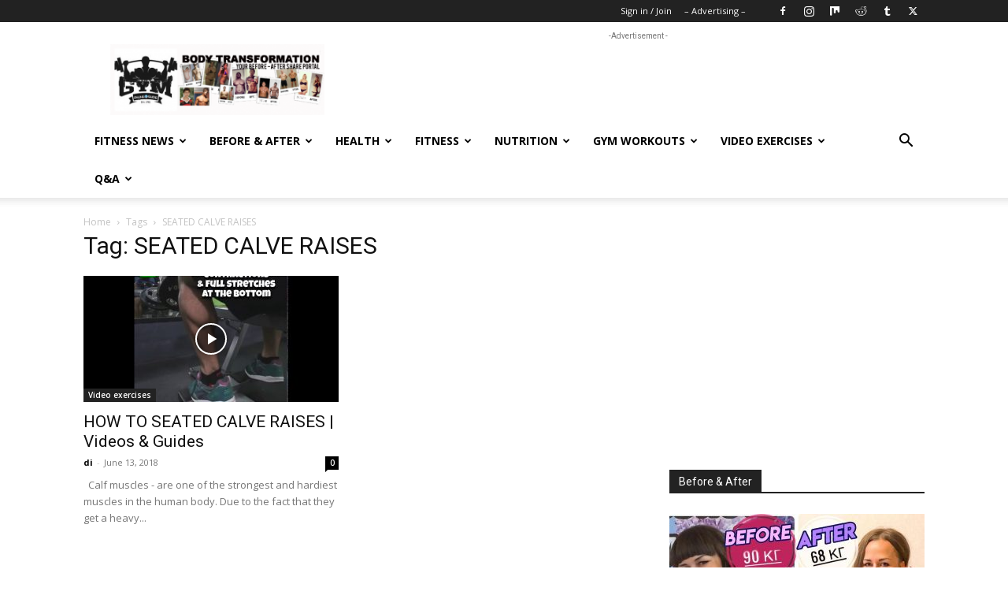

--- FILE ---
content_type: text/html; charset=UTF-8
request_url: https://weighteasyloss.com/tag/seated-calve-raises/
body_size: 36461
content:
<!doctype html >
<!--[if IE 8]>    <html class="ie8" lang="en"> <![endif]-->
<!--[if IE 9]>    <html class="ie9" lang="en"> <![endif]-->
<!--[if gt IE 8]><!--> <html lang="en-US"> <!--<![endif]-->
<head>
    <title>SEATED CALVE RAISES - WeightEasyLoss.com - Fitness &amp; Bodybuilding Lifestyle | Weight Loss Story</title>
    <meta charset="UTF-8" />
    <meta name="viewport" content="width=device-width, initial-scale=1.0">
    <link rel="pingback" href="https://weighteasyloss.com/xmlrpc.php" />
    <meta name='robots' content='index, follow, max-image-preview:large, max-snippet:-1, max-video-preview:-1' />
	<style>img:is([sizes="auto" i], [sizes^="auto," i]) { contain-intrinsic-size: 3000px 1500px }</style>
	<link rel="icon" type="image/png" href="https://weighteasyloss.com/wp-content/uploads/2020/06/logo_16x16.png"><link rel="apple-touch-icon" sizes="76x76" href="https://weighteasyloss.com/wp-content/uploads/2020/06/76х76_weighteasyloss.png"/><link rel="apple-touch-icon" sizes="120x120" href="https://weighteasyloss.com/wp-content/uploads/2020/06/120x120_weighteasyloss.png"/><link rel="apple-touch-icon" sizes="152x152" href="https://weighteasyloss.com/wp-content/uploads/2020/06/152x152_weighteasyloss.png"/><link rel="apple-touch-icon" sizes="114x114" href="https://weighteasyloss.com/wp-content/uploads/2020/06/114x114_weighteasyloss.png"/><link rel="apple-touch-icon" sizes="144x144" href="https://weighteasyloss.com/wp-content/uploads/2020/06/144x144_weighteasyloss.jpg"/><meta property="og:title" content="WeightEasyLoss.com - Fitness &amp; Bodybuilding Lifestyle |  Weight Loss Story"/>
<meta property="og:description" content="Before and After Weight Loss, Body Transformation, Gym Workout, Healthy Lifestyle, Fitness Body, Losing Weight Story, Sports Nutrition, Diet"/>
<meta property="og:image" content="https://weighteasyloss.com/wp-content/uploads/2018/06/maxresdefault-4.jpg"/>
<meta property="og:image:width" content="1280" />
<meta property="og:image:height" content="720" />
<meta property="og:type" content="article"/>
<meta property="og:article:published_time" content="2018-06-13 11:25:24"/>
<meta property="og:article:modified_time" content="2020-08-18 00:27:37"/>
<meta property="og:article:tag" content="Calf muscles"/>
<meta property="og:article:tag" content="SEATED CALVE RAISES"/>
<meta name="twitter:card" content="summary">
<meta name="twitter:title" content="WeightEasyLoss.com - Fitness &amp; Bodybuilding Lifestyle |  Weight Loss Story"/>
<meta name="twitter:description" content="Before and After Weight Loss, Body Transformation, Gym Workout, Healthy Lifestyle, Fitness Body, Losing Weight Story, Sports Nutrition, Diet"/>
<meta name="twitter:image" content="https://weighteasyloss.com/wp-content/uploads/2018/06/maxresdefault-4.jpg"/>

	<!-- This site is optimized with the Yoast SEO Premium plugin v20.0 (Yoast SEO v26.1.1) - https://yoast.com/wordpress/plugins/seo/ -->
	<link rel="canonical" href="https://weighteasyloss.com/tag/seated-calve-raises/" />
	<meta property="og:url" content="https://weighteasyloss.com/tag/seated-calve-raises/" />
	<meta property="og:site_name" content="WeightEasyLoss.com - Fitness &amp; Bodybuilding Lifestyle | Weight Loss Story" />
	<meta name="twitter:site" content="@weighteasyloss" />
	<script type="application/ld+json" class="yoast-schema-graph">{"@context":"https://schema.org","@graph":[{"@type":"CollectionPage","@id":"https://weighteasyloss.com/tag/seated-calve-raises/","url":"https://weighteasyloss.com/tag/seated-calve-raises/","name":"SEATED CALVE RAISES - WeightEasyLoss.com - Fitness &amp; Bodybuilding Lifestyle | Weight Loss Story","isPartOf":{"@id":"https://weighteasyloss.com/#website"},"primaryImageOfPage":{"@id":"https://weighteasyloss.com/tag/seated-calve-raises/#primaryimage"},"image":{"@id":"https://weighteasyloss.com/tag/seated-calve-raises/#primaryimage"},"thumbnailUrl":"https://weighteasyloss.com/wp-content/uploads/2018/06/maxresdefault-4.jpg","breadcrumb":{"@id":"https://weighteasyloss.com/tag/seated-calve-raises/#breadcrumb"},"inLanguage":"en-US"},{"@type":"ImageObject","inLanguage":"en-US","@id":"https://weighteasyloss.com/tag/seated-calve-raises/#primaryimage","url":"https://weighteasyloss.com/wp-content/uploads/2018/06/maxresdefault-4.jpg","contentUrl":"https://weighteasyloss.com/wp-content/uploads/2018/06/maxresdefault-4.jpg","width":1280,"height":720},{"@type":"BreadcrumbList","@id":"https://weighteasyloss.com/tag/seated-calve-raises/#breadcrumb","itemListElement":[{"@type":"ListItem","position":1,"name":"Home","item":"https://weighteasyloss.com/"},{"@type":"ListItem","position":2,"name":"SEATED CALVE RAISES"}]},{"@type":"WebSite","@id":"https://weighteasyloss.com/#website","url":"https://weighteasyloss.com/","name":"WeightEasyLoss.com - Fitness &amp; Bodybuilding Lifestyle | Weight Loss Story","description":"Before and After Weight Loss, Body Transformation, Gym Workout, Healthy Lifestyle, Fitness Body, Losing Weight Story, Sports Nutrition, Diet","publisher":{"@id":"https://weighteasyloss.com/#organization"},"potentialAction":[{"@type":"SearchAction","target":{"@type":"EntryPoint","urlTemplate":"https://weighteasyloss.com/?s={search_term_string}"},"query-input":{"@type":"PropertyValueSpecification","valueRequired":true,"valueName":"search_term_string"}}],"inLanguage":"en-US"},{"@type":"Organization","@id":"https://weighteasyloss.com/#organization","name":"Fitness & Bodybuilding","url":"https://weighteasyloss.com/","logo":{"@type":"ImageObject","inLanguage":"en-US","@id":"https://weighteasyloss.com/#/schema/logo/image/","url":"https://weighteasyloss.com/wp-content/uploads/2020/05/logo_small.png","contentUrl":"https://weighteasyloss.com/wp-content/uploads/2020/05/logo_small.png","width":90,"height":45,"caption":"Fitness & Bodybuilding"},"image":{"@id":"https://weighteasyloss.com/#/schema/logo/image/"},"sameAs":["https://www.facebook.com/bodydevelop","https://x.com/weighteasyloss"]}]}</script>
	<!-- / Yoast SEO Premium plugin. -->


<link rel='dns-prefetch' href='//fonts.googleapis.com' />
<link rel="alternate" type="application/rss+xml" title="WeightEasyLoss.com - Fitness &amp; Bodybuilding Lifestyle |  Weight Loss Story &raquo; Feed" href="https://weighteasyloss.com/feed/" />
<link rel="alternate" type="application/rss+xml" title="WeightEasyLoss.com - Fitness &amp; Bodybuilding Lifestyle |  Weight Loss Story &raquo; Comments Feed" href="https://weighteasyloss.com/comments/feed/" />
<link rel="alternate" type="application/rss+xml" title="WeightEasyLoss.com - Fitness &amp; Bodybuilding Lifestyle |  Weight Loss Story &raquo; SEATED CALVE RAISES Tag Feed" href="https://weighteasyloss.com/tag/seated-calve-raises/feed/" />
<script type="text/javascript">
/* <![CDATA[ */
window._wpemojiSettings = {"baseUrl":"https:\/\/s.w.org\/images\/core\/emoji\/16.0.1\/72x72\/","ext":".png","svgUrl":"https:\/\/s.w.org\/images\/core\/emoji\/16.0.1\/svg\/","svgExt":".svg","source":{"concatemoji":"https:\/\/weighteasyloss.com\/wp-includes\/js\/wp-emoji-release.min.js?ver=6.8.3"}};
/*! This file is auto-generated */
!function(s,n){var o,i,e;function c(e){try{var t={supportTests:e,timestamp:(new Date).valueOf()};sessionStorage.setItem(o,JSON.stringify(t))}catch(e){}}function p(e,t,n){e.clearRect(0,0,e.canvas.width,e.canvas.height),e.fillText(t,0,0);var t=new Uint32Array(e.getImageData(0,0,e.canvas.width,e.canvas.height).data),a=(e.clearRect(0,0,e.canvas.width,e.canvas.height),e.fillText(n,0,0),new Uint32Array(e.getImageData(0,0,e.canvas.width,e.canvas.height).data));return t.every(function(e,t){return e===a[t]})}function u(e,t){e.clearRect(0,0,e.canvas.width,e.canvas.height),e.fillText(t,0,0);for(var n=e.getImageData(16,16,1,1),a=0;a<n.data.length;a++)if(0!==n.data[a])return!1;return!0}function f(e,t,n,a){switch(t){case"flag":return n(e,"\ud83c\udff3\ufe0f\u200d\u26a7\ufe0f","\ud83c\udff3\ufe0f\u200b\u26a7\ufe0f")?!1:!n(e,"\ud83c\udde8\ud83c\uddf6","\ud83c\udde8\u200b\ud83c\uddf6")&&!n(e,"\ud83c\udff4\udb40\udc67\udb40\udc62\udb40\udc65\udb40\udc6e\udb40\udc67\udb40\udc7f","\ud83c\udff4\u200b\udb40\udc67\u200b\udb40\udc62\u200b\udb40\udc65\u200b\udb40\udc6e\u200b\udb40\udc67\u200b\udb40\udc7f");case"emoji":return!a(e,"\ud83e\udedf")}return!1}function g(e,t,n,a){var r="undefined"!=typeof WorkerGlobalScope&&self instanceof WorkerGlobalScope?new OffscreenCanvas(300,150):s.createElement("canvas"),o=r.getContext("2d",{willReadFrequently:!0}),i=(o.textBaseline="top",o.font="600 32px Arial",{});return e.forEach(function(e){i[e]=t(o,e,n,a)}),i}function t(e){var t=s.createElement("script");t.src=e,t.defer=!0,s.head.appendChild(t)}"undefined"!=typeof Promise&&(o="wpEmojiSettingsSupports",i=["flag","emoji"],n.supports={everything:!0,everythingExceptFlag:!0},e=new Promise(function(e){s.addEventListener("DOMContentLoaded",e,{once:!0})}),new Promise(function(t){var n=function(){try{var e=JSON.parse(sessionStorage.getItem(o));if("object"==typeof e&&"number"==typeof e.timestamp&&(new Date).valueOf()<e.timestamp+604800&&"object"==typeof e.supportTests)return e.supportTests}catch(e){}return null}();if(!n){if("undefined"!=typeof Worker&&"undefined"!=typeof OffscreenCanvas&&"undefined"!=typeof URL&&URL.createObjectURL&&"undefined"!=typeof Blob)try{var e="postMessage("+g.toString()+"("+[JSON.stringify(i),f.toString(),p.toString(),u.toString()].join(",")+"));",a=new Blob([e],{type:"text/javascript"}),r=new Worker(URL.createObjectURL(a),{name:"wpTestEmojiSupports"});return void(r.onmessage=function(e){c(n=e.data),r.terminate(),t(n)})}catch(e){}c(n=g(i,f,p,u))}t(n)}).then(function(e){for(var t in e)n.supports[t]=e[t],n.supports.everything=n.supports.everything&&n.supports[t],"flag"!==t&&(n.supports.everythingExceptFlag=n.supports.everythingExceptFlag&&n.supports[t]);n.supports.everythingExceptFlag=n.supports.everythingExceptFlag&&!n.supports.flag,n.DOMReady=!1,n.readyCallback=function(){n.DOMReady=!0}}).then(function(){return e}).then(function(){var e;n.supports.everything||(n.readyCallback(),(e=n.source||{}).concatemoji?t(e.concatemoji):e.wpemoji&&e.twemoji&&(t(e.twemoji),t(e.wpemoji)))}))}((window,document),window._wpemojiSettings);
/* ]]> */
</script>
<style id='wp-emoji-styles-inline-css' type='text/css'>

	img.wp-smiley, img.emoji {
		display: inline !important;
		border: none !important;
		box-shadow: none !important;
		height: 1em !important;
		width: 1em !important;
		margin: 0 0.07em !important;
		vertical-align: -0.1em !important;
		background: none !important;
		padding: 0 !important;
	}
</style>
<style id='classic-theme-styles-inline-css' type='text/css'>
/*! This file is auto-generated */
.wp-block-button__link{color:#fff;background-color:#32373c;border-radius:9999px;box-shadow:none;text-decoration:none;padding:calc(.667em + 2px) calc(1.333em + 2px);font-size:1.125em}.wp-block-file__button{background:#32373c;color:#fff;text-decoration:none}
</style>
<style id='global-styles-inline-css' type='text/css'>
:root{--wp--preset--aspect-ratio--square: 1;--wp--preset--aspect-ratio--4-3: 4/3;--wp--preset--aspect-ratio--3-4: 3/4;--wp--preset--aspect-ratio--3-2: 3/2;--wp--preset--aspect-ratio--2-3: 2/3;--wp--preset--aspect-ratio--16-9: 16/9;--wp--preset--aspect-ratio--9-16: 9/16;--wp--preset--color--black: #000000;--wp--preset--color--cyan-bluish-gray: #abb8c3;--wp--preset--color--white: #ffffff;--wp--preset--color--pale-pink: #f78da7;--wp--preset--color--vivid-red: #cf2e2e;--wp--preset--color--luminous-vivid-orange: #ff6900;--wp--preset--color--luminous-vivid-amber: #fcb900;--wp--preset--color--light-green-cyan: #7bdcb5;--wp--preset--color--vivid-green-cyan: #00d084;--wp--preset--color--pale-cyan-blue: #8ed1fc;--wp--preset--color--vivid-cyan-blue: #0693e3;--wp--preset--color--vivid-purple: #9b51e0;--wp--preset--gradient--vivid-cyan-blue-to-vivid-purple: linear-gradient(135deg,rgba(6,147,227,1) 0%,rgb(155,81,224) 100%);--wp--preset--gradient--light-green-cyan-to-vivid-green-cyan: linear-gradient(135deg,rgb(122,220,180) 0%,rgb(0,208,130) 100%);--wp--preset--gradient--luminous-vivid-amber-to-luminous-vivid-orange: linear-gradient(135deg,rgba(252,185,0,1) 0%,rgba(255,105,0,1) 100%);--wp--preset--gradient--luminous-vivid-orange-to-vivid-red: linear-gradient(135deg,rgba(255,105,0,1) 0%,rgb(207,46,46) 100%);--wp--preset--gradient--very-light-gray-to-cyan-bluish-gray: linear-gradient(135deg,rgb(238,238,238) 0%,rgb(169,184,195) 100%);--wp--preset--gradient--cool-to-warm-spectrum: linear-gradient(135deg,rgb(74,234,220) 0%,rgb(151,120,209) 20%,rgb(207,42,186) 40%,rgb(238,44,130) 60%,rgb(251,105,98) 80%,rgb(254,248,76) 100%);--wp--preset--gradient--blush-light-purple: linear-gradient(135deg,rgb(255,206,236) 0%,rgb(152,150,240) 100%);--wp--preset--gradient--blush-bordeaux: linear-gradient(135deg,rgb(254,205,165) 0%,rgb(254,45,45) 50%,rgb(107,0,62) 100%);--wp--preset--gradient--luminous-dusk: linear-gradient(135deg,rgb(255,203,112) 0%,rgb(199,81,192) 50%,rgb(65,88,208) 100%);--wp--preset--gradient--pale-ocean: linear-gradient(135deg,rgb(255,245,203) 0%,rgb(182,227,212) 50%,rgb(51,167,181) 100%);--wp--preset--gradient--electric-grass: linear-gradient(135deg,rgb(202,248,128) 0%,rgb(113,206,126) 100%);--wp--preset--gradient--midnight: linear-gradient(135deg,rgb(2,3,129) 0%,rgb(40,116,252) 100%);--wp--preset--font-size--small: 11px;--wp--preset--font-size--medium: 20px;--wp--preset--font-size--large: 32px;--wp--preset--font-size--x-large: 42px;--wp--preset--font-size--regular: 15px;--wp--preset--font-size--larger: 50px;--wp--preset--spacing--20: 0.44rem;--wp--preset--spacing--30: 0.67rem;--wp--preset--spacing--40: 1rem;--wp--preset--spacing--50: 1.5rem;--wp--preset--spacing--60: 2.25rem;--wp--preset--spacing--70: 3.38rem;--wp--preset--spacing--80: 5.06rem;--wp--preset--shadow--natural: 6px 6px 9px rgba(0, 0, 0, 0.2);--wp--preset--shadow--deep: 12px 12px 50px rgba(0, 0, 0, 0.4);--wp--preset--shadow--sharp: 6px 6px 0px rgba(0, 0, 0, 0.2);--wp--preset--shadow--outlined: 6px 6px 0px -3px rgba(255, 255, 255, 1), 6px 6px rgba(0, 0, 0, 1);--wp--preset--shadow--crisp: 6px 6px 0px rgba(0, 0, 0, 1);}:where(.is-layout-flex){gap: 0.5em;}:where(.is-layout-grid){gap: 0.5em;}body .is-layout-flex{display: flex;}.is-layout-flex{flex-wrap: wrap;align-items: center;}.is-layout-flex > :is(*, div){margin: 0;}body .is-layout-grid{display: grid;}.is-layout-grid > :is(*, div){margin: 0;}:where(.wp-block-columns.is-layout-flex){gap: 2em;}:where(.wp-block-columns.is-layout-grid){gap: 2em;}:where(.wp-block-post-template.is-layout-flex){gap: 1.25em;}:where(.wp-block-post-template.is-layout-grid){gap: 1.25em;}.has-black-color{color: var(--wp--preset--color--black) !important;}.has-cyan-bluish-gray-color{color: var(--wp--preset--color--cyan-bluish-gray) !important;}.has-white-color{color: var(--wp--preset--color--white) !important;}.has-pale-pink-color{color: var(--wp--preset--color--pale-pink) !important;}.has-vivid-red-color{color: var(--wp--preset--color--vivid-red) !important;}.has-luminous-vivid-orange-color{color: var(--wp--preset--color--luminous-vivid-orange) !important;}.has-luminous-vivid-amber-color{color: var(--wp--preset--color--luminous-vivid-amber) !important;}.has-light-green-cyan-color{color: var(--wp--preset--color--light-green-cyan) !important;}.has-vivid-green-cyan-color{color: var(--wp--preset--color--vivid-green-cyan) !important;}.has-pale-cyan-blue-color{color: var(--wp--preset--color--pale-cyan-blue) !important;}.has-vivid-cyan-blue-color{color: var(--wp--preset--color--vivid-cyan-blue) !important;}.has-vivid-purple-color{color: var(--wp--preset--color--vivid-purple) !important;}.has-black-background-color{background-color: var(--wp--preset--color--black) !important;}.has-cyan-bluish-gray-background-color{background-color: var(--wp--preset--color--cyan-bluish-gray) !important;}.has-white-background-color{background-color: var(--wp--preset--color--white) !important;}.has-pale-pink-background-color{background-color: var(--wp--preset--color--pale-pink) !important;}.has-vivid-red-background-color{background-color: var(--wp--preset--color--vivid-red) !important;}.has-luminous-vivid-orange-background-color{background-color: var(--wp--preset--color--luminous-vivid-orange) !important;}.has-luminous-vivid-amber-background-color{background-color: var(--wp--preset--color--luminous-vivid-amber) !important;}.has-light-green-cyan-background-color{background-color: var(--wp--preset--color--light-green-cyan) !important;}.has-vivid-green-cyan-background-color{background-color: var(--wp--preset--color--vivid-green-cyan) !important;}.has-pale-cyan-blue-background-color{background-color: var(--wp--preset--color--pale-cyan-blue) !important;}.has-vivid-cyan-blue-background-color{background-color: var(--wp--preset--color--vivid-cyan-blue) !important;}.has-vivid-purple-background-color{background-color: var(--wp--preset--color--vivid-purple) !important;}.has-black-border-color{border-color: var(--wp--preset--color--black) !important;}.has-cyan-bluish-gray-border-color{border-color: var(--wp--preset--color--cyan-bluish-gray) !important;}.has-white-border-color{border-color: var(--wp--preset--color--white) !important;}.has-pale-pink-border-color{border-color: var(--wp--preset--color--pale-pink) !important;}.has-vivid-red-border-color{border-color: var(--wp--preset--color--vivid-red) !important;}.has-luminous-vivid-orange-border-color{border-color: var(--wp--preset--color--luminous-vivid-orange) !important;}.has-luminous-vivid-amber-border-color{border-color: var(--wp--preset--color--luminous-vivid-amber) !important;}.has-light-green-cyan-border-color{border-color: var(--wp--preset--color--light-green-cyan) !important;}.has-vivid-green-cyan-border-color{border-color: var(--wp--preset--color--vivid-green-cyan) !important;}.has-pale-cyan-blue-border-color{border-color: var(--wp--preset--color--pale-cyan-blue) !important;}.has-vivid-cyan-blue-border-color{border-color: var(--wp--preset--color--vivid-cyan-blue) !important;}.has-vivid-purple-border-color{border-color: var(--wp--preset--color--vivid-purple) !important;}.has-vivid-cyan-blue-to-vivid-purple-gradient-background{background: var(--wp--preset--gradient--vivid-cyan-blue-to-vivid-purple) !important;}.has-light-green-cyan-to-vivid-green-cyan-gradient-background{background: var(--wp--preset--gradient--light-green-cyan-to-vivid-green-cyan) !important;}.has-luminous-vivid-amber-to-luminous-vivid-orange-gradient-background{background: var(--wp--preset--gradient--luminous-vivid-amber-to-luminous-vivid-orange) !important;}.has-luminous-vivid-orange-to-vivid-red-gradient-background{background: var(--wp--preset--gradient--luminous-vivid-orange-to-vivid-red) !important;}.has-very-light-gray-to-cyan-bluish-gray-gradient-background{background: var(--wp--preset--gradient--very-light-gray-to-cyan-bluish-gray) !important;}.has-cool-to-warm-spectrum-gradient-background{background: var(--wp--preset--gradient--cool-to-warm-spectrum) !important;}.has-blush-light-purple-gradient-background{background: var(--wp--preset--gradient--blush-light-purple) !important;}.has-blush-bordeaux-gradient-background{background: var(--wp--preset--gradient--blush-bordeaux) !important;}.has-luminous-dusk-gradient-background{background: var(--wp--preset--gradient--luminous-dusk) !important;}.has-pale-ocean-gradient-background{background: var(--wp--preset--gradient--pale-ocean) !important;}.has-electric-grass-gradient-background{background: var(--wp--preset--gradient--electric-grass) !important;}.has-midnight-gradient-background{background: var(--wp--preset--gradient--midnight) !important;}.has-small-font-size{font-size: var(--wp--preset--font-size--small) !important;}.has-medium-font-size{font-size: var(--wp--preset--font-size--medium) !important;}.has-large-font-size{font-size: var(--wp--preset--font-size--large) !important;}.has-x-large-font-size{font-size: var(--wp--preset--font-size--x-large) !important;}
:where(.wp-block-post-template.is-layout-flex){gap: 1.25em;}:where(.wp-block-post-template.is-layout-grid){gap: 1.25em;}
:where(.wp-block-columns.is-layout-flex){gap: 2em;}:where(.wp-block-columns.is-layout-grid){gap: 2em;}
:root :where(.wp-block-pullquote){font-size: 1.5em;line-height: 1.6;}
</style>
<link data-minify="1" rel='stylesheet' id='td-plugin-newsletter-css' href='https://weighteasyloss.com/wp-content/cache/min/1/wp-content/plugins/td-newsletter/style.css?ver=1715856428' type='text/css' media='all' />
<link data-minify="1" rel='stylesheet' id='td-plugin-multi-purpose-css' href='https://weighteasyloss.com/wp-content/cache/min/1/wp-content/plugins/td-composer/td-multi-purpose/style.css?ver=1715856428' type='text/css' media='all' />
<link crossorigin="anonymous" rel='stylesheet' id='google-fonts-style-css' href='https://fonts.googleapis.com/css?family=Open+Sans%3A400%2C600%2C700%7CRoboto%3A400%2C600%2C700&#038;display=swap&#038;ver=12.6.6' type='text/css' media='all' />
<link data-minify="1" rel='stylesheet' id='td-theme-css' href='https://weighteasyloss.com/wp-content/cache/min/1/wp-content/themes/Newspaper/style.css?ver=1715856428' type='text/css' media='all' />
<style id='td-theme-inline-css' type='text/css'>@media (max-width:767px){.td-header-desktop-wrap{display:none}}@media (min-width:767px){.td-header-mobile-wrap{display:none}}</style>
<link data-minify="1" rel='stylesheet' id='td-legacy-framework-front-style-css' href='https://weighteasyloss.com/wp-content/cache/background-css/weighteasyloss.com/wp-content/cache/min/1/wp-content/plugins/td-composer/legacy/Newspaper/assets/css/td_legacy_main.css?ver=1715856429&wpr_t=1768482308' type='text/css' media='all' />
<link data-minify="1" rel='stylesheet' id='td-standard-pack-framework-front-style-css' href='https://weighteasyloss.com/wp-content/cache/background-css/weighteasyloss.com/wp-content/cache/min/1/wp-content/plugins/td-standard-pack/Newspaper/assets/css/td_standard_pack_main.css?ver=1715856429&wpr_t=1768482308' type='text/css' media='all' />
<link data-minify="1" rel='stylesheet' id='tdb_style_cloud_templates_front-css' href='https://weighteasyloss.com/wp-content/cache/min/1/wp-content/plugins/td-cloud-library/assets/css/tdb_main.css?ver=1715856429' type='text/css' media='all' />
<script type="text/javascript" src="https://weighteasyloss.com/wp-includes/js/jquery/jquery.min.js?ver=3.7.1" id="jquery-core-js" defer></script>
<script type="text/javascript" src="https://weighteasyloss.com/wp-includes/js/jquery/jquery-migrate.min.js?ver=3.4.1" id="jquery-migrate-js" defer></script>
<link rel="https://api.w.org/" href="https://weighteasyloss.com/wp-json/" /><link rel="alternate" title="JSON" type="application/json" href="https://weighteasyloss.com/wp-json/wp/v2/tags/3493" /><link rel="EditURI" type="application/rsd+xml" title="RSD" href="https://weighteasyloss.com/xmlrpc.php?rsd" />
<meta name="generator" content="WordPress 6.8.3" />
<!-- MagenetMonetization V: 1.0.29.3--><!-- MagenetMonetization 1 --><!-- MagenetMonetization 1.1 -->    <script>
        window.tdb_global_vars = {"wpRestUrl":"https:\/\/weighteasyloss.com\/wp-json\/","permalinkStructure":"\/%postname%\/"};
        window.tdb_p_autoload_vars = {"isAjax":false,"isAdminBarShowing":false,"autoloadScrollPercent":50};
    </script>
    
    <style id="tdb-global-colors">:root{--accent-color:#fff}</style>

    
	      <meta name="onesignal" content="wordpress-plugin"/>
            <script>

      window.OneSignalDeferred = window.OneSignalDeferred || [];

      OneSignalDeferred.push(function(OneSignal) {
        var oneSignal_options = {};
        window._oneSignalInitOptions = oneSignal_options;

        oneSignal_options['serviceWorkerParam'] = { scope: '/' };
oneSignal_options['serviceWorkerPath'] = 'OneSignalSDKWorker.js.php';

        OneSignal.Notifications.setDefaultUrl("https://weighteasyloss.com");

        oneSignal_options['wordpress'] = true;
oneSignal_options['appId'] = 'e0d68d99-bcf3-4019-8307-0e3665b72aa3';
oneSignal_options['allowLocalhostAsSecureOrigin'] = true;
oneSignal_options['welcomeNotification'] = { };
oneSignal_options['welcomeNotification']['title'] = "";
oneSignal_options['welcomeNotification']['message'] = "";
oneSignal_options['path'] = "https://weighteasyloss.com/wp-content/plugins/onesignal-free-web-push-notifications/sdk_files/";
oneSignal_options['promptOptions'] = { };
oneSignal_options['promptOptions']['siteName'] = "https://weighteasyloss.com";
              OneSignal.init(window._oneSignalInitOptions);
              OneSignal.Slidedown.promptPush()      });

      function documentInitOneSignal() {
        var oneSignal_elements = document.getElementsByClassName("OneSignal-prompt");

        var oneSignalLinkClickHandler = function(event) { OneSignal.Notifications.requestPermission(); event.preventDefault(); };        for(var i = 0; i < oneSignal_elements.length; i++)
          oneSignal_elements[i].addEventListener('click', oneSignalLinkClickHandler, false);
      }

      if (document.readyState === 'complete') {
           documentInitOneSignal();
      }
      else {
           window.addEventListener("load", function(event){
               documentInitOneSignal();
          });
      }
    </script>
<!-- There is no amphtml version available for this URL. -->
<!-- JS generated by theme -->

<script type="text/javascript" id="td-generated-header-js">
    
    

	    var tdBlocksArray = []; //here we store all the items for the current page

	    // td_block class - each ajax block uses a object of this class for requests
	    function tdBlock() {
		    this.id = '';
		    this.block_type = 1; //block type id (1-234 etc)
		    this.atts = '';
		    this.td_column_number = '';
		    this.td_current_page = 1; //
		    this.post_count = 0; //from wp
		    this.found_posts = 0; //from wp
		    this.max_num_pages = 0; //from wp
		    this.td_filter_value = ''; //current live filter value
		    this.is_ajax_running = false;
		    this.td_user_action = ''; // load more or infinite loader (used by the animation)
		    this.header_color = '';
		    this.ajax_pagination_infinite_stop = ''; //show load more at page x
	    }

        // td_js_generator - mini detector
        ( function () {
            var htmlTag = document.getElementsByTagName("html")[0];

	        if ( navigator.userAgent.indexOf("MSIE 10.0") > -1 ) {
                htmlTag.className += ' ie10';
            }

            if ( !!navigator.userAgent.match(/Trident.*rv\:11\./) ) {
                htmlTag.className += ' ie11';
            }

	        if ( navigator.userAgent.indexOf("Edge") > -1 ) {
                htmlTag.className += ' ieEdge';
            }

            if ( /(iPad|iPhone|iPod)/g.test(navigator.userAgent) ) {
                htmlTag.className += ' td-md-is-ios';
            }

            var user_agent = navigator.userAgent.toLowerCase();
            if ( user_agent.indexOf("android") > -1 ) {
                htmlTag.className += ' td-md-is-android';
            }

            if ( -1 !== navigator.userAgent.indexOf('Mac OS X')  ) {
                htmlTag.className += ' td-md-is-os-x';
            }

            if ( /chrom(e|ium)/.test(navigator.userAgent.toLowerCase()) ) {
               htmlTag.className += ' td-md-is-chrome';
            }

            if ( -1 !== navigator.userAgent.indexOf('Firefox') ) {
                htmlTag.className += ' td-md-is-firefox';
            }

            if ( -1 !== navigator.userAgent.indexOf('Safari') && -1 === navigator.userAgent.indexOf('Chrome') ) {
                htmlTag.className += ' td-md-is-safari';
            }

            if( -1 !== navigator.userAgent.indexOf('IEMobile') ){
                htmlTag.className += ' td-md-is-iemobile';
            }

        })();

        var tdLocalCache = {};

        ( function () {
            "use strict";

            tdLocalCache = {
                data: {},
                remove: function (resource_id) {
                    delete tdLocalCache.data[resource_id];
                },
                exist: function (resource_id) {
                    return tdLocalCache.data.hasOwnProperty(resource_id) && tdLocalCache.data[resource_id] !== null;
                },
                get: function (resource_id) {
                    return tdLocalCache.data[resource_id];
                },
                set: function (resource_id, cachedData) {
                    tdLocalCache.remove(resource_id);
                    tdLocalCache.data[resource_id] = cachedData;
                }
            };
        })();

    
    
var td_viewport_interval_list=[{"limitBottom":767,"sidebarWidth":228},{"limitBottom":1018,"sidebarWidth":300},{"limitBottom":1140,"sidebarWidth":324}];
var tds_video_lazy="enabled";
var tdc_is_installed="yes";
var td_ajax_url="https:\/\/weighteasyloss.com\/wp-admin\/admin-ajax.php?td_theme_name=Newspaper&v=12.6.6";
var td_get_template_directory_uri="https:\/\/weighteasyloss.com\/wp-content\/plugins\/td-composer\/legacy\/common";
var tds_snap_menu="snap";
var tds_logo_on_sticky="show_header_logo";
var tds_header_style="";
var td_please_wait="Please wait...";
var td_email_user_pass_incorrect="User or password incorrect!";
var td_email_user_incorrect="Email or username incorrect!";
var td_email_incorrect="Email incorrect!";
var td_user_incorrect="Username incorrect!";
var td_email_user_empty="Email or username empty!";
var td_pass_empty="Pass empty!";
var td_pass_pattern_incorrect="Invalid Pass Pattern!";
var td_retype_pass_incorrect="Retyped Pass incorrect!";
var tds_more_articles_on_post_enable="show";
var tds_more_articles_on_post_time_to_wait="";
var tds_more_articles_on_post_pages_distance_from_top=0;
var tds_captcha="";
var tds_theme_color_site_wide="#4db2ec";
var tds_smart_sidebar="";
var tdThemeName="Newspaper";
var tdThemeNameWl="Newspaper";
var td_magnific_popup_translation_tPrev="Previous (Left arrow key)";
var td_magnific_popup_translation_tNext="Next (Right arrow key)";
var td_magnific_popup_translation_tCounter="%curr% of %total%";
var td_magnific_popup_translation_ajax_tError="The content from %url% could not be loaded.";
var td_magnific_popup_translation_image_tError="The image #%curr% could not be loaded.";
var tdBlockNonce="5a210d4957";
var tdMobileMenu="enabled";
var tdMobileSearch="enabled";
var tdDateNamesI18n={"month_names":["January","February","March","April","May","June","July","August","September","October","November","December"],"month_names_short":["Jan","Feb","Mar","Apr","May","Jun","Jul","Aug","Sep","Oct","Nov","Dec"],"day_names":["Sunday","Monday","Tuesday","Wednesday","Thursday","Friday","Saturday"],"day_names_short":["Sun","Mon","Tue","Wed","Thu","Fri","Sat"]};
var tdb_modal_confirm="Save";
var tdb_modal_cancel="Cancel";
var tdb_modal_confirm_alt="Yes";
var tdb_modal_cancel_alt="No";
var td_deploy_mode="deploy";
var td_ad_background_click_link="";
var td_ad_background_click_target="";
</script>


<!-- Header style compiled by theme -->

<style>:root{--td_header_color:#222222}.td-footer-wrapper,.td-footer-wrapper .td_block_template_7 .td-block-title>*,.td-footer-wrapper .td_block_template_17 .td-block-title,.td-footer-wrapper .td-block-title-wrap .td-wrapper-pulldown-filter{background-color:#111111}.td-footer-wrapper::before{background-image:var(--wpr-bg-778fd4a1-b321-4a4f-9774-a8ea321bee85)}.td-footer-wrapper::before{background-size:cover}.td-footer-wrapper::before{background-position:center center}.td-footer-wrapper::before{opacity:0.1}:root{--td_header_color:#222222}.td-footer-wrapper,.td-footer-wrapper .td_block_template_7 .td-block-title>*,.td-footer-wrapper .td_block_template_17 .td-block-title,.td-footer-wrapper .td-block-title-wrap .td-wrapper-pulldown-filter{background-color:#111111}.td-footer-wrapper::before{background-image:var(--wpr-bg-778fd4a1-b321-4a4f-9774-a8ea321bee85)}.td-footer-wrapper::before{background-size:cover}.td-footer-wrapper::before{background-position:center center}.td-footer-wrapper::before{opacity:0.1}</style>

<!-- Global site tag (gtag.js) - Google Analytics -->
<script async src="https://www.googletagmanager.com/gtag/js?id=UA-111541406-1"></script>
<script>
  window.dataLayer = window.dataLayer || [];
  function gtag(){dataLayer.push(arguments);}
  gtag('js', new Date());

  gtag('config', 'UA-111541406-1');
</script>


<script type="application/ld+json">
    {
        "@context": "https://schema.org",
        "@type": "BreadcrumbList",
        "itemListElement": [
            {
                "@type": "ListItem",
                "position": 1,
                "item": {
                    "@type": "WebSite",
                    "@id": "https://weighteasyloss.com/",
                    "name": "Home"
                }
            },
            {
                "@type": "ListItem",
                "position": 2,
                    "item": {
                    "@type": "WebPage",
                    "@id": "https://weighteasyloss.com/tag/seated-calve-raises/",
                    "name": "SEATED CALVE RAISES"
                }
            }    
        ]
    }
</script>
<link rel="icon" href="https://weighteasyloss.com/wp-content/uploads/2017/12/cropped-weight-loss-remedies-1200x480-32x32.jpg" sizes="32x32" />
<link rel="icon" href="https://weighteasyloss.com/wp-content/uploads/2017/12/cropped-weight-loss-remedies-1200x480-192x192.jpg" sizes="192x192" />
<link rel="apple-touch-icon" href="https://weighteasyloss.com/wp-content/uploads/2017/12/cropped-weight-loss-remedies-1200x480-180x180.jpg" />
<meta name="msapplication-TileImage" content="https://weighteasyloss.com/wp-content/uploads/2017/12/cropped-weight-loss-remedies-1200x480-270x270.jpg" />

<!-- Button style compiled by theme -->

<style></style>

	<style id="tdw-css-placeholder"></style><noscript><style id="rocket-lazyload-nojs-css">.rll-youtube-player, [data-lazy-src]{display:none !important;}</style></noscript><style id="wpr-lazyload-bg-container"></style><style id="wpr-lazyload-bg-exclusion"></style>
<noscript>
<style id="wpr-lazyload-bg-nostyle">.td-sp{--wpr-bg-f0f3f7b6-09de-41ae-a032-26edc9c9aada: url('https://weighteasyloss.com/wp-content/plugins/td-composer/legacy/Newspaper/assets/images/sprite/elements.png');}.td-sp{--wpr-bg-2db9fc14-fd4e-4996-9998-d9d5cf336e67: url('https://weighteasyloss.com/wp-content/plugins/td-composer/legacy/Newspaper/assets/images/sprite/elements@2x.png');}.clear-sky-d{--wpr-bg-d141d439-cc10-4d84-b477-3e37d5afe52a: url('https://weighteasyloss.com/wp-content/plugins/td-standard-pack/Newspaper/assets/css/images/sprite/weather/clear-sky-d.png');}.clear-sky-n{--wpr-bg-8e08e38c-02d3-40f1-8239-f94fe9157272: url('https://weighteasyloss.com/wp-content/plugins/td-standard-pack/Newspaper/assets/css/images/sprite/weather/clear-sky-n.png');}.few-clouds-d{--wpr-bg-5bf3990b-692e-4e76-bac9-f81b3f194e41: url('https://weighteasyloss.com/wp-content/plugins/td-standard-pack/Newspaper/assets/css/images/sprite/weather/few-clouds-d.png');}.few-clouds-n{--wpr-bg-6321c5b9-d028-4d79-9edc-54d652fd9f50: url('https://weighteasyloss.com/wp-content/plugins/td-standard-pack/Newspaper/assets/css/images/sprite/weather/few-clouds-n.png');}.scattered-clouds-d{--wpr-bg-69af6cc0-1b02-4be4-bf5d-b6ad16d8ea11: url('https://weighteasyloss.com/wp-content/plugins/td-standard-pack/Newspaper/assets/css/images/sprite/weather/scattered-clouds-d.png');}.scattered-clouds-n{--wpr-bg-285a315a-06c2-458c-86ae-00a9ad2c7d34: url('https://weighteasyloss.com/wp-content/plugins/td-standard-pack/Newspaper/assets/css/images/sprite/weather/scattered-clouds-n.png');}.broken-clouds-d{--wpr-bg-cd4fa9e5-35dd-430c-b3a8-7eb1c898aeea: url('https://weighteasyloss.com/wp-content/plugins/td-standard-pack/Newspaper/assets/css/images/sprite/weather/broken-clouds-d.png');}.broken-clouds-n{--wpr-bg-01134372-5d47-45a8-b62f-6ff653d3ebca: url('https://weighteasyloss.com/wp-content/plugins/td-standard-pack/Newspaper/assets/css/images/sprite/weather/broken-clouds-n.png');}.shower-rain-d{--wpr-bg-37545b58-bf90-48ea-bc27-e53602364011: url('https://weighteasyloss.com/wp-content/plugins/td-standard-pack/Newspaper/assets/css/images/sprite/weather/shower-rain-d.png');}.shower-rain-n{--wpr-bg-7dbcf731-52df-41e5-a85f-56bceaaea045: url('https://weighteasyloss.com/wp-content/plugins/td-standard-pack/Newspaper/assets/css/images/sprite/weather/shower-rain-n.png');}.rain-d{--wpr-bg-63dffee1-8cce-4807-863c-fa8e47561063: url('https://weighteasyloss.com/wp-content/plugins/td-standard-pack/Newspaper/assets/css/images/sprite/weather/rain-d.png');}.rain-n{--wpr-bg-b9d6df0f-a625-47b3-b3d6-07b4bdf66154: url('https://weighteasyloss.com/wp-content/plugins/td-standard-pack/Newspaper/assets/css/images/sprite/weather/rain-n.png');}.thunderstorm-d{--wpr-bg-baf92404-11a7-43f3-a7f3-f0684be51cfb: url('https://weighteasyloss.com/wp-content/plugins/td-standard-pack/Newspaper/assets/css/images/sprite/weather/thunderstorm.png');}.thunderstorm-n{--wpr-bg-4201f299-6429-4ee1-8851-894001816a4b: url('https://weighteasyloss.com/wp-content/plugins/td-standard-pack/Newspaper/assets/css/images/sprite/weather/thunderstorm.png');}.snow-d{--wpr-bg-c3a110a9-d55e-4ba7-bf46-915b6e5ebcc1: url('https://weighteasyloss.com/wp-content/plugins/td-standard-pack/Newspaper/assets/css/images/sprite/weather/snow-d.png');}.snow-n{--wpr-bg-452c2d1b-78cb-4307-82a2-a76146529626: url('https://weighteasyloss.com/wp-content/plugins/td-standard-pack/Newspaper/assets/css/images/sprite/weather/snow-n.png');}.mist-d{--wpr-bg-b47c4b09-66eb-4035-9b4f-7e32f0d33509: url('https://weighteasyloss.com/wp-content/plugins/td-standard-pack/Newspaper/assets/css/images/sprite/weather/mist.png');}.mist-n{--wpr-bg-f666dea5-4c15-4101-88b3-e8de347d04c8: url('https://weighteasyloss.com/wp-content/plugins/td-standard-pack/Newspaper/assets/css/images/sprite/weather/mist.png');}.td-footer-wrapper::before{--wpr-bg-778fd4a1-b321-4a4f-9774-a8ea321bee85: url('https://weighteasyloss.com/wp-content/uploads/2018/04/406660_184098985066631_1248342901_n.jpg');}.td-footer-wrapper::before{--wpr-bg-1248e0bf-1be3-4ce6-ac7f-04671d0c3deb: url('https://weighteasyloss.com/wp-content/uploads/2018/04/406660_184098985066631_1248342901_n.jpg');}</style>
</noscript>
<script type="application/javascript">const rocket_pairs = [{"selector":".td-sp","style":".td-sp{--wpr-bg-f0f3f7b6-09de-41ae-a032-26edc9c9aada: url('https:\/\/weighteasyloss.com\/wp-content\/plugins\/td-composer\/legacy\/Newspaper\/assets\/images\/sprite\/elements.png');}","hash":"f0f3f7b6-09de-41ae-a032-26edc9c9aada","url":"https:\/\/weighteasyloss.com\/wp-content\/plugins\/td-composer\/legacy\/Newspaper\/assets\/images\/sprite\/elements.png"},{"selector":".td-sp","style":".td-sp{--wpr-bg-2db9fc14-fd4e-4996-9998-d9d5cf336e67: url('https:\/\/weighteasyloss.com\/wp-content\/plugins\/td-composer\/legacy\/Newspaper\/assets\/images\/sprite\/elements@2x.png');}","hash":"2db9fc14-fd4e-4996-9998-d9d5cf336e67","url":"https:\/\/weighteasyloss.com\/wp-content\/plugins\/td-composer\/legacy\/Newspaper\/assets\/images\/sprite\/elements@2x.png"},{"selector":".clear-sky-d","style":".clear-sky-d{--wpr-bg-d141d439-cc10-4d84-b477-3e37d5afe52a: url('https:\/\/weighteasyloss.com\/wp-content\/plugins\/td-standard-pack\/Newspaper\/assets\/css\/images\/sprite\/weather\/clear-sky-d.png');}","hash":"d141d439-cc10-4d84-b477-3e37d5afe52a","url":"https:\/\/weighteasyloss.com\/wp-content\/plugins\/td-standard-pack\/Newspaper\/assets\/css\/images\/sprite\/weather\/clear-sky-d.png"},{"selector":".clear-sky-n","style":".clear-sky-n{--wpr-bg-8e08e38c-02d3-40f1-8239-f94fe9157272: url('https:\/\/weighteasyloss.com\/wp-content\/plugins\/td-standard-pack\/Newspaper\/assets\/css\/images\/sprite\/weather\/clear-sky-n.png');}","hash":"8e08e38c-02d3-40f1-8239-f94fe9157272","url":"https:\/\/weighteasyloss.com\/wp-content\/plugins\/td-standard-pack\/Newspaper\/assets\/css\/images\/sprite\/weather\/clear-sky-n.png"},{"selector":".few-clouds-d","style":".few-clouds-d{--wpr-bg-5bf3990b-692e-4e76-bac9-f81b3f194e41: url('https:\/\/weighteasyloss.com\/wp-content\/plugins\/td-standard-pack\/Newspaper\/assets\/css\/images\/sprite\/weather\/few-clouds-d.png');}","hash":"5bf3990b-692e-4e76-bac9-f81b3f194e41","url":"https:\/\/weighteasyloss.com\/wp-content\/plugins\/td-standard-pack\/Newspaper\/assets\/css\/images\/sprite\/weather\/few-clouds-d.png"},{"selector":".few-clouds-n","style":".few-clouds-n{--wpr-bg-6321c5b9-d028-4d79-9edc-54d652fd9f50: url('https:\/\/weighteasyloss.com\/wp-content\/plugins\/td-standard-pack\/Newspaper\/assets\/css\/images\/sprite\/weather\/few-clouds-n.png');}","hash":"6321c5b9-d028-4d79-9edc-54d652fd9f50","url":"https:\/\/weighteasyloss.com\/wp-content\/plugins\/td-standard-pack\/Newspaper\/assets\/css\/images\/sprite\/weather\/few-clouds-n.png"},{"selector":".scattered-clouds-d","style":".scattered-clouds-d{--wpr-bg-69af6cc0-1b02-4be4-bf5d-b6ad16d8ea11: url('https:\/\/weighteasyloss.com\/wp-content\/plugins\/td-standard-pack\/Newspaper\/assets\/css\/images\/sprite\/weather\/scattered-clouds-d.png');}","hash":"69af6cc0-1b02-4be4-bf5d-b6ad16d8ea11","url":"https:\/\/weighteasyloss.com\/wp-content\/plugins\/td-standard-pack\/Newspaper\/assets\/css\/images\/sprite\/weather\/scattered-clouds-d.png"},{"selector":".scattered-clouds-n","style":".scattered-clouds-n{--wpr-bg-285a315a-06c2-458c-86ae-00a9ad2c7d34: url('https:\/\/weighteasyloss.com\/wp-content\/plugins\/td-standard-pack\/Newspaper\/assets\/css\/images\/sprite\/weather\/scattered-clouds-n.png');}","hash":"285a315a-06c2-458c-86ae-00a9ad2c7d34","url":"https:\/\/weighteasyloss.com\/wp-content\/plugins\/td-standard-pack\/Newspaper\/assets\/css\/images\/sprite\/weather\/scattered-clouds-n.png"},{"selector":".broken-clouds-d","style":".broken-clouds-d{--wpr-bg-cd4fa9e5-35dd-430c-b3a8-7eb1c898aeea: url('https:\/\/weighteasyloss.com\/wp-content\/plugins\/td-standard-pack\/Newspaper\/assets\/css\/images\/sprite\/weather\/broken-clouds-d.png');}","hash":"cd4fa9e5-35dd-430c-b3a8-7eb1c898aeea","url":"https:\/\/weighteasyloss.com\/wp-content\/plugins\/td-standard-pack\/Newspaper\/assets\/css\/images\/sprite\/weather\/broken-clouds-d.png"},{"selector":".broken-clouds-n","style":".broken-clouds-n{--wpr-bg-01134372-5d47-45a8-b62f-6ff653d3ebca: url('https:\/\/weighteasyloss.com\/wp-content\/plugins\/td-standard-pack\/Newspaper\/assets\/css\/images\/sprite\/weather\/broken-clouds-n.png');}","hash":"01134372-5d47-45a8-b62f-6ff653d3ebca","url":"https:\/\/weighteasyloss.com\/wp-content\/plugins\/td-standard-pack\/Newspaper\/assets\/css\/images\/sprite\/weather\/broken-clouds-n.png"},{"selector":".shower-rain-d","style":".shower-rain-d{--wpr-bg-37545b58-bf90-48ea-bc27-e53602364011: url('https:\/\/weighteasyloss.com\/wp-content\/plugins\/td-standard-pack\/Newspaper\/assets\/css\/images\/sprite\/weather\/shower-rain-d.png');}","hash":"37545b58-bf90-48ea-bc27-e53602364011","url":"https:\/\/weighteasyloss.com\/wp-content\/plugins\/td-standard-pack\/Newspaper\/assets\/css\/images\/sprite\/weather\/shower-rain-d.png"},{"selector":".shower-rain-n","style":".shower-rain-n{--wpr-bg-7dbcf731-52df-41e5-a85f-56bceaaea045: url('https:\/\/weighteasyloss.com\/wp-content\/plugins\/td-standard-pack\/Newspaper\/assets\/css\/images\/sprite\/weather\/shower-rain-n.png');}","hash":"7dbcf731-52df-41e5-a85f-56bceaaea045","url":"https:\/\/weighteasyloss.com\/wp-content\/plugins\/td-standard-pack\/Newspaper\/assets\/css\/images\/sprite\/weather\/shower-rain-n.png"},{"selector":".rain-d","style":".rain-d{--wpr-bg-63dffee1-8cce-4807-863c-fa8e47561063: url('https:\/\/weighteasyloss.com\/wp-content\/plugins\/td-standard-pack\/Newspaper\/assets\/css\/images\/sprite\/weather\/rain-d.png');}","hash":"63dffee1-8cce-4807-863c-fa8e47561063","url":"https:\/\/weighteasyloss.com\/wp-content\/plugins\/td-standard-pack\/Newspaper\/assets\/css\/images\/sprite\/weather\/rain-d.png"},{"selector":".rain-n","style":".rain-n{--wpr-bg-b9d6df0f-a625-47b3-b3d6-07b4bdf66154: url('https:\/\/weighteasyloss.com\/wp-content\/plugins\/td-standard-pack\/Newspaper\/assets\/css\/images\/sprite\/weather\/rain-n.png');}","hash":"b9d6df0f-a625-47b3-b3d6-07b4bdf66154","url":"https:\/\/weighteasyloss.com\/wp-content\/plugins\/td-standard-pack\/Newspaper\/assets\/css\/images\/sprite\/weather\/rain-n.png"},{"selector":".thunderstorm-d","style":".thunderstorm-d{--wpr-bg-baf92404-11a7-43f3-a7f3-f0684be51cfb: url('https:\/\/weighteasyloss.com\/wp-content\/plugins\/td-standard-pack\/Newspaper\/assets\/css\/images\/sprite\/weather\/thunderstorm.png');}","hash":"baf92404-11a7-43f3-a7f3-f0684be51cfb","url":"https:\/\/weighteasyloss.com\/wp-content\/plugins\/td-standard-pack\/Newspaper\/assets\/css\/images\/sprite\/weather\/thunderstorm.png"},{"selector":".thunderstorm-n","style":".thunderstorm-n{--wpr-bg-4201f299-6429-4ee1-8851-894001816a4b: url('https:\/\/weighteasyloss.com\/wp-content\/plugins\/td-standard-pack\/Newspaper\/assets\/css\/images\/sprite\/weather\/thunderstorm.png');}","hash":"4201f299-6429-4ee1-8851-894001816a4b","url":"https:\/\/weighteasyloss.com\/wp-content\/plugins\/td-standard-pack\/Newspaper\/assets\/css\/images\/sprite\/weather\/thunderstorm.png"},{"selector":".snow-d","style":".snow-d{--wpr-bg-c3a110a9-d55e-4ba7-bf46-915b6e5ebcc1: url('https:\/\/weighteasyloss.com\/wp-content\/plugins\/td-standard-pack\/Newspaper\/assets\/css\/images\/sprite\/weather\/snow-d.png');}","hash":"c3a110a9-d55e-4ba7-bf46-915b6e5ebcc1","url":"https:\/\/weighteasyloss.com\/wp-content\/plugins\/td-standard-pack\/Newspaper\/assets\/css\/images\/sprite\/weather\/snow-d.png"},{"selector":".snow-n","style":".snow-n{--wpr-bg-452c2d1b-78cb-4307-82a2-a76146529626: url('https:\/\/weighteasyloss.com\/wp-content\/plugins\/td-standard-pack\/Newspaper\/assets\/css\/images\/sprite\/weather\/snow-n.png');}","hash":"452c2d1b-78cb-4307-82a2-a76146529626","url":"https:\/\/weighteasyloss.com\/wp-content\/plugins\/td-standard-pack\/Newspaper\/assets\/css\/images\/sprite\/weather\/snow-n.png"},{"selector":".mist-d","style":".mist-d{--wpr-bg-b47c4b09-66eb-4035-9b4f-7e32f0d33509: url('https:\/\/weighteasyloss.com\/wp-content\/plugins\/td-standard-pack\/Newspaper\/assets\/css\/images\/sprite\/weather\/mist.png');}","hash":"b47c4b09-66eb-4035-9b4f-7e32f0d33509","url":"https:\/\/weighteasyloss.com\/wp-content\/plugins\/td-standard-pack\/Newspaper\/assets\/css\/images\/sprite\/weather\/mist.png"},{"selector":".mist-n","style":".mist-n{--wpr-bg-f666dea5-4c15-4101-88b3-e8de347d04c8: url('https:\/\/weighteasyloss.com\/wp-content\/plugins\/td-standard-pack\/Newspaper\/assets\/css\/images\/sprite\/weather\/mist.png');}","hash":"f666dea5-4c15-4101-88b3-e8de347d04c8","url":"https:\/\/weighteasyloss.com\/wp-content\/plugins\/td-standard-pack\/Newspaper\/assets\/css\/images\/sprite\/weather\/mist.png"},{"selector":".td-footer-wrapper","style":".td-footer-wrapper::before{--wpr-bg-778fd4a1-b321-4a4f-9774-a8ea321bee85: url('https:\/\/weighteasyloss.com\/wp-content\/uploads\/2018\/04\/406660_184098985066631_1248342901_n.jpg');}","hash":"778fd4a1-b321-4a4f-9774-a8ea321bee85","url":"https:\/\/weighteasyloss.com\/wp-content\/uploads\/2018\/04\/406660_184098985066631_1248342901_n.jpg"},{"selector":".td-footer-wrapper","style":".td-footer-wrapper::before{--wpr-bg-1248e0bf-1be3-4ce6-ac7f-04671d0c3deb: url('https:\/\/weighteasyloss.com\/wp-content\/uploads\/2018\/04\/406660_184098985066631_1248342901_n.jpg');}","hash":"1248e0bf-1be3-4ce6-ac7f-04671d0c3deb","url":"https:\/\/weighteasyloss.com\/wp-content\/uploads\/2018\/04\/406660_184098985066631_1248342901_n.jpg"}]; const rocket_excluded_pairs = [];</script></head>

<body class="archive tag tag-seated-calve-raises tag-3493 wp-theme-Newspaper td-standard-pack global-block-template-1 td-full-layout" itemscope="itemscope" itemtype="https://schema.org/WebPage">

<div class="td-scroll-up" data-style="style1"><i class="td-icon-menu-up"></i></div>
    <div class="td-menu-background" style="visibility:hidden"></div>
<div id="td-mobile-nav" style="visibility:hidden">
    <div class="td-mobile-container">
        <!-- mobile menu top section -->
        <div class="td-menu-socials-wrap">
            <!-- socials -->
            <div class="td-menu-socials">
                
        <span class="td-social-icon-wrap">
            <a target="_blank" rel="nofollow" href="https://www.facebook.com/WeightEasyLoss" title="Facebook">
                <i class="td-icon-font td-icon-facebook"></i>
                <span style="display: none">Facebook</span>
            </a>
        </span>
        <span class="td-social-icon-wrap">
            <a target="_blank" rel="nofollow" href="https://www.instagram.com/guide.togym/" title="Instagram">
                <i class="td-icon-font td-icon-instagram"></i>
                <span style="display: none">Instagram</span>
            </a>
        </span>
        <span class="td-social-icon-wrap">
            <a target="_blank" rel="nofollow" href="https://mix.com/weighteasyloss" title="Mix">
                <i class="td-icon-font td-icon-stumbleupon"></i>
                <span style="display: none">Mix</span>
            </a>
        </span>
        <span class="td-social-icon-wrap">
            <a target="_blank" rel="nofollow" href="https://www.reddit.com/r/gymguide/" title="Reddit">
                <i class="td-icon-font td-icon-reddit"></i>
                <span style="display: none">Reddit</span>
            </a>
        </span>
        <span class="td-social-icon-wrap">
            <a target="_blank" rel="nofollow" href="https://www.tumblr.com/blog/weighteasyloss" title="Tumblr">
                <i class="td-icon-font td-icon-tumblr"></i>
                <span style="display: none">Tumblr</span>
            </a>
        </span>
        <span class="td-social-icon-wrap">
            <a target="_blank" rel="nofollow" href="https://twitter.com/weighteasyloss" title="Twitter">
                <i class="td-icon-font td-icon-twitter"></i>
                <span style="display: none">Twitter</span>
            </a>
        </span>            </div>
            <!-- close button -->
            <div class="td-mobile-close">
                <span><i class="td-icon-close-mobile"></i></span>
            </div>
        </div>

        <!-- login section -->
                    <div class="td-menu-login-section">
                
    <div class="td-guest-wrap">
        <div class="td-menu-login"><a id="login-link-mob">Sign in</a></div>
    </div>
            </div>
        
        <!-- menu section -->
        <div class="td-mobile-content">
            <div class="menu-td-demo-header-menu-container"><ul id="menu-td-demo-header-menu" class="td-mobile-main-menu"><li id="menu-item-23199" class="menu-item menu-item-type-taxonomy menu-item-object-category menu-item-first menu-item-23199"><a href="https://weighteasyloss.com/fitness-news/">Fitness News</a></li>
<li id="menu-item-7656" class="menu-item menu-item-type-taxonomy menu-item-object-category menu-item-7656"><a href="https://weighteasyloss.com/before-after/">Before &#038; After</a></li>
<li id="menu-item-21110" class="menu-item menu-item-type-taxonomy menu-item-object-category menu-item-21110"><a href="https://weighteasyloss.com/health/">Health</a></li>
<li id="menu-item-21111" class="menu-item menu-item-type-taxonomy menu-item-object-category menu-item-has-children menu-item-21111"><a href="https://weighteasyloss.com/fitness/">Fitness<i class="td-icon-menu-right td-element-after"></i></a>
<ul class="sub-menu">
	<li id="menu-item-0" class="menu-item-0"><a href="https://weighteasyloss.com/fitness/bodyweight-workout/">Bodyweight Workout</a></li>
	<li class="menu-item-0"><a href="https://weighteasyloss.com/fitness/trx-workouts/">TRX exercises</a></li>
	<li class="menu-item-0"><a href="https://weighteasyloss.com/fitness/yoga-stretching/">Yoga &#8211; Stretching/Flexibility</a></li>
</ul>
</li>
<li id="menu-item-7655" class="menu-item menu-item-type-taxonomy menu-item-object-category menu-item-7655"><a href="https://weighteasyloss.com/nutrition/">Nutrition</a></li>
<li id="menu-item-7652" class="menu-item menu-item-type-taxonomy menu-item-object-category menu-item-has-children menu-item-7652"><a href="https://weighteasyloss.com/gym-workouts/">Gym Workouts<i class="td-icon-menu-right td-element-after"></i></a>
<ul class="sub-menu">
	<li class="menu-item-0"><a href="https://weighteasyloss.com/gym-workouts/abs-exercises/">ABS Exercises</a></li>
	<li class="menu-item-0"><a href="https://weighteasyloss.com/gym-workouts/arms-exercises/">Arms Exercises</a></li>
	<li class="menu-item-0"><a href="https://weighteasyloss.com/gym-workouts/back-exercises/">Back exercises</a></li>
	<li class="menu-item-0"><a href="https://weighteasyloss.com/gym-workouts/chest-exercises/">Chest exercises</a></li>
	<li class="menu-item-0"><a href="https://weighteasyloss.com/gym-workouts/legs-exercises/">Legs exercises</a></li>
	<li class="menu-item-0"><a href="https://weighteasyloss.com/gym-workouts/shoulders-exercises/">Shoulders exercises</a></li>
</ul>
</li>
<li id="menu-item-7653" class="menu-item menu-item-type-taxonomy menu-item-object-category menu-item-7653"><a href="https://weighteasyloss.com/video-exercises/">Video exercises</a></li>
<li id="menu-item-23866" class="menu-item menu-item-type-taxonomy menu-item-object-category menu-item-has-children menu-item-23866"><a href="https://weighteasyloss.com/qa/">Q&amp;A<i class="td-icon-menu-right td-element-after"></i></a>
<ul class="sub-menu">
	<li class="menu-item-0"><a href="https://weighteasyloss.com/qa/abs/">Abs</a></li>
	<li class="menu-item-0"><a href="https://weighteasyloss.com/qa/biceps/">Biceps</a></li>
	<li class="menu-item-0"><a href="https://weighteasyloss.com/qa/chest/">Chest</a></li>
	<li class="menu-item-0"><a href="https://weighteasyloss.com/qa/shoulder/">Shoulder</a></li>
</ul>
</li>
</ul></div>        </div>
    </div>

    <!-- register/login section -->
            <div id="login-form-mobile" class="td-register-section">
            
            <div id="td-login-mob" class="td-login-animation td-login-hide-mob">
            	<!-- close button -->
	            <div class="td-login-close">
	                <span class="td-back-button"><i class="td-icon-read-down"></i></span>
	                <div class="td-login-title">Sign in</div>
	                <!-- close button -->
		            <div class="td-mobile-close">
		                <span><i class="td-icon-close-mobile"></i></span>
		            </div>
	            </div>
	            <form class="td-login-form-wrap" action="#" method="post">
	                <div class="td-login-panel-title"><span>Welcome!</span>Log into your account</div>
	                <div class="td_display_err"></div>
	                <div class="td-login-inputs"><input class="td-login-input" autocomplete="username" type="text" name="login_email" id="login_email-mob" value="" required><label for="login_email-mob">your username</label></div>
	                <div class="td-login-inputs"><input class="td-login-input" autocomplete="current-password" type="password" name="login_pass" id="login_pass-mob" value="" required><label for="login_pass-mob">your password</label></div>
	                <input type="button" name="login_button" id="login_button-mob" class="td-login-button" value="LOG IN">
	                
					
	                <div class="td-login-info-text">
	                <a href="#" id="forgot-pass-link-mob">Forgot your password?</a>
	                </div>
	                <div class="td-login-register-link">
	                
	                </div>
	                
	                

                </form>
            </div>

            
            
            
            
            <div id="td-forgot-pass-mob" class="td-login-animation td-login-hide-mob">
                <!-- close button -->
	            <div class="td-forgot-pass-close">
	                <a href="#" aria-label="Back" class="td-back-button"><i class="td-icon-read-down"></i></a>
	                <div class="td-login-title">Password recovery</div>
	            </div>
	            <div class="td-login-form-wrap">
	                <div class="td-login-panel-title">Recover your password</div>
	                <div class="td_display_err"></div>
	                <div class="td-login-inputs"><input class="td-login-input" type="text" name="forgot_email" id="forgot_email-mob" value="" required><label for="forgot_email-mob">your email</label></div>
	                <input type="button" name="forgot_button" id="forgot_button-mob" class="td-login-button" value="Send My Pass">
                </div>
            </div>
        </div>
    </div><div class="td-search-background" style="visibility:hidden"></div>
<div class="td-search-wrap-mob" style="visibility:hidden">
	<div class="td-drop-down-search">
		<form method="get" class="td-search-form" action="https://weighteasyloss.com/">
			<!-- close button -->
			<div class="td-search-close">
				<span><i class="td-icon-close-mobile"></i></span>
			</div>
			<div role="search" class="td-search-input">
				<span>Search</span>
				<input id="td-header-search-mob" type="text" value="" name="s" autocomplete="off" />
			</div>
		</form>
		<div id="td-aj-search-mob" class="td-ajax-search-flex"></div>
	</div>
</div>

    <div id="td-outer-wrap" class="td-theme-wrap">
    
        
            <div class="tdc-header-wrap ">

            <!--
Header style 1
-->


<div class="td-header-wrap td-header-style-1 ">
    
    <div class="td-header-top-menu-full td-container-wrap ">
        <div class="td-container td-header-row td-header-top-menu">
            
    <div class="top-bar-style-mp-1">
        <div class="td-header-sp-top-widget">
    
    
        
        <span class="td-social-icon-wrap">
            <a target="_blank" rel="nofollow" href="https://www.facebook.com/WeightEasyLoss" title="Facebook">
                <i class="td-icon-font td-icon-facebook"></i>
                <span style="display: none">Facebook</span>
            </a>
        </span>
        <span class="td-social-icon-wrap">
            <a target="_blank" rel="nofollow" href="https://www.instagram.com/guide.togym/" title="Instagram">
                <i class="td-icon-font td-icon-instagram"></i>
                <span style="display: none">Instagram</span>
            </a>
        </span>
        <span class="td-social-icon-wrap">
            <a target="_blank" rel="nofollow" href="https://mix.com/weighteasyloss" title="Mix">
                <i class="td-icon-font td-icon-stumbleupon"></i>
                <span style="display: none">Mix</span>
            </a>
        </span>
        <span class="td-social-icon-wrap">
            <a target="_blank" rel="nofollow" href="https://www.reddit.com/r/gymguide/" title="Reddit">
                <i class="td-icon-font td-icon-reddit"></i>
                <span style="display: none">Reddit</span>
            </a>
        </span>
        <span class="td-social-icon-wrap">
            <a target="_blank" rel="nofollow" href="https://www.tumblr.com/blog/weighteasyloss" title="Tumblr">
                <i class="td-icon-font td-icon-tumblr"></i>
                <span style="display: none">Tumblr</span>
            </a>
        </span>
        <span class="td-social-icon-wrap">
            <a target="_blank" rel="nofollow" href="https://twitter.com/weighteasyloss" title="Twitter">
                <i class="td-icon-font td-icon-twitter"></i>
                <span style="display: none">Twitter</span>
            </a>
        </span>    </div>

        
<div class="td-header-sp-top-menu">


	<ul class="top-header-menu td_ul_login"><li class="menu-item"><a class="td-login-modal-js menu-item" href="#login-form" data-effect="mpf-td-login-effect">Sign in / Join</a><span class="td-sp-ico-login td_sp_login_ico_style"></span></li></ul><div class="menu-top-container"><ul id="menu-td-demo-top-menu" class="top-header-menu"><li id="menu-item-23507" class="menu-item menu-item-type-post_type menu-item-object-page menu-item-first td-menu-item td-normal-menu menu-item-23507"><a href="https://weighteasyloss.com/donations-list/">&#8211; Advertising &#8211;</a></li>
</ul></div></div>



            </div>

<!-- LOGIN MODAL -->

                <div id="login-form" class="white-popup-block mfp-hide mfp-with-anim td-login-modal-wrap">
                    <div class="td-login-wrap">
                        <a href="#" aria-label="Back" class="td-back-button"><i class="td-icon-modal-back"></i></a>
                        <div id="td-login-div" class="td-login-form-div td-display-block">
                            <div class="td-login-panel-title">Sign in</div>
                            <div class="td-login-panel-descr">Welcome! Log into your account</div>
                            <div class="td_display_err"></div>
                            <form id="loginForm" action="#" method="post">
                                <div class="td-login-inputs"><input class="td-login-input" autocomplete="username" type="text" name="login_email" id="login_email" value="" required><label for="login_email">your username</label></div>
                                <div class="td-login-inputs"><input class="td-login-input" autocomplete="current-password" type="password" name="login_pass" id="login_pass" value="" required><label for="login_pass">your password</label></div>
                                <input type="button"  name="login_button" id="login_button" class="wpb_button btn td-login-button" value="Login">
                                
                            </form>

                            

                            <div class="td-login-info-text"><a href="#" id="forgot-pass-link">Forgot your password? Get help</a></div>
                            
                            
                            
                            
                        </div>

                        

                         <div id="td-forgot-pass-div" class="td-login-form-div td-display-none">
                            <div class="td-login-panel-title">Password recovery</div>
                            <div class="td-login-panel-descr">Recover your password</div>
                            <div class="td_display_err"></div>
                            <form id="forgotpassForm" action="#" method="post">
                                <div class="td-login-inputs"><input class="td-login-input" type="text" name="forgot_email" id="forgot_email" value="" required><label for="forgot_email">your email</label></div>
                                <input type="button" name="forgot_button" id="forgot_button" class="wpb_button btn td-login-button" value="Send My Password">
                            </form>
                            <div class="td-login-info-text">A password will be e-mailed to you.</div>
                        </div>
                        
                        
                    </div>
                </div>
                        </div>
    </div>

    <div class="td-banner-wrap-full td-logo-wrap-full td-container-wrap ">
        <div class="td-container td-header-row td-header-header">
            <div class="td-header-sp-logo">
                        <a class="td-main-logo" href="https://weighteasyloss.com/">
            <img class="td-retina-data" data-retina="https://weighteasyloss.com/wp-content/uploads/2020/06/logo_272х90-1-300x99.png" src="data:image/svg+xml,%3Csvg%20xmlns='http://www.w3.org/2000/svg'%20viewBox='0%200%200%200'%3E%3C/svg%3E" alt="Before and after weight loss, Body transformation, Exercises gym, Health, Fitness, Body, Weight Loss" title="Weight easy loss - Fitness Lifestyle | Fitness and Bodybuilding Review  Actuality"  width="" height="" data-lazy-src="https://weighteasyloss.com/wp-content/uploads/2020/06/logo_272х90-1-300x99.png"/><noscript><img class="td-retina-data" data-retina="https://weighteasyloss.com/wp-content/uploads/2020/06/logo_272х90-1-300x99.png" src="https://weighteasyloss.com/wp-content/uploads/2020/06/logo_272х90-1-300x99.png" alt="Before and after weight loss, Body transformation, Exercises gym, Health, Fitness, Body, Weight Loss" title="Weight easy loss - Fitness Lifestyle | Fitness and Bodybuilding Review  Actuality"  width="" height=""/></noscript>
            <span class="td-visual-hidden">WeightEasyLoss.com &#8211; Fitness &amp; Bodybuilding Lifestyle |  Weight Loss Story</span>
        </a>
                </div>
                            <div class="td-header-sp-recs">
                    <div class="td-header-rec-wrap">
    
 <!-- A generated by theme --> 

<script async src="//pagead2.googlesyndication.com/pagead/js/adsbygoogle.js"></script><div class="td-g-rec td-g-rec-id-header td-a-rec-no-translate tdi_1 td_block_template_1 td-a-rec-no-translate">

<style>.tdi_1.td-a-rec{text-align:center}.tdi_1.td-a-rec:not(.td-a-rec-no-translate){transform:translateZ(0)}.tdi_1 .td-element-style{z-index:-1}.tdi_1.td-a-rec-img{text-align:left}.tdi_1.td-a-rec-img img{margin:0 auto 0 0}@media (max-width:767px){.tdi_1.td-a-rec-img{text-align:center}}</style><script type="text/javascript">
var td_screen_width = window.innerWidth;
window.addEventListener("load", function(){            
	            var placeAdEl = document.getElementById("td-ad-placeholder");
			    if ( null !== placeAdEl && td_screen_width >= 1140 ) {
			        
			        /* large monitors */
			        var adEl = document.createElement("ins");
		            placeAdEl.replaceWith(adEl);	
		            adEl.setAttribute("class", "adsbygoogle");
		            adEl.setAttribute("style", "display:inline-block;width:728px;height:90px");	            		                
		            adEl.setAttribute("data-ad-client", "ca-pub-7746256981991164");
		            adEl.setAttribute("data-ad-slot", "3837957255");	            
			        (adsbygoogle = window.adsbygoogle || []).push({});
			    }
			});</script>
<span class="td-adspot-title">-Advertisement -</span><noscript id="td-ad-placeholder"></noscript></div>

 <!-- end A --> 


</div>                </div>
                    </div>
    </div>

    <div class="td-header-menu-wrap-full td-container-wrap ">
        
        <div class="td-header-menu-wrap td-header-gradient ">
            <div class="td-container td-header-row td-header-main-menu">
                <div id="td-header-menu" role="navigation">
        <div id="td-top-mobile-toggle"><a href="#" role="button" aria-label="Menu"><i class="td-icon-font td-icon-mobile"></i></a></div>
        <div class="td-main-menu-logo td-logo-in-header">
        		<a class="td-mobile-logo td-sticky-header" aria-label="Logo" href="https://weighteasyloss.com/">
			<img class="td-retina-data" data-retina="https://weighteasyloss.com/wp-content/uploads/2020/06/logo_280_96.png" src="data:image/svg+xml,%3Csvg%20xmlns='http://www.w3.org/2000/svg'%20viewBox='0%200%20140%2048'%3E%3C/svg%3E" alt="Before and after weight loss, Body transformation, Exercises gym, Health, Fitness, Body, Weight Loss" title="Weight easy loss - Fitness Lifestyle | Fitness and Bodybuilding Review  Actuality"  width="140" height="48" data-lazy-src="https://weighteasyloss.com/wp-content/uploads/2020/06/logo_140x48.png"/><noscript><img class="td-retina-data" data-retina="https://weighteasyloss.com/wp-content/uploads/2020/06/logo_280_96.png" src="https://weighteasyloss.com/wp-content/uploads/2020/06/logo_140x48.png" alt="Before and after weight loss, Body transformation, Exercises gym, Health, Fitness, Body, Weight Loss" title="Weight easy loss - Fitness Lifestyle | Fitness and Bodybuilding Review  Actuality"  width="140" height="48"/></noscript>
		</a>
			<a class="td-header-logo td-sticky-header" aria-label="Logo" href="https://weighteasyloss.com/">
			<img class="td-retina-data" data-retina="https://weighteasyloss.com/wp-content/uploads/2020/06/logo_272х90-1-300x99.png" src="data:image/svg+xml,%3Csvg%20xmlns='http://www.w3.org/2000/svg'%20viewBox='0%200%20140%2048'%3E%3C/svg%3E" alt="Before and after weight loss, Body transformation, Exercises gym, Health, Fitness, Body, Weight Loss" title="Weight easy loss - Fitness Lifestyle | Fitness and Bodybuilding Review  Actuality"  width="140" height="48" data-lazy-src="https://weighteasyloss.com/wp-content/uploads/2020/06/logo_272х90-1-300x99.png"/><noscript><img class="td-retina-data" data-retina="https://weighteasyloss.com/wp-content/uploads/2020/06/logo_272х90-1-300x99.png" src="https://weighteasyloss.com/wp-content/uploads/2020/06/logo_272х90-1-300x99.png" alt="Before and after weight loss, Body transformation, Exercises gym, Health, Fitness, Body, Weight Loss" title="Weight easy loss - Fitness Lifestyle | Fitness and Bodybuilding Review  Actuality"  width="140" height="48"/></noscript>
		</a>
	    </div>
    <div class="menu-td-demo-header-menu-container"><ul id="menu-td-demo-header-menu-1" class="sf-menu"><li class="menu-item menu-item-type-taxonomy menu-item-object-category menu-item-first td-menu-item td-mega-menu menu-item-23199"><a href="https://weighteasyloss.com/fitness-news/">Fitness News</a>
<ul class="sub-menu">
	<li class="menu-item-0"><div class="td-container-border"><div class="td-mega-grid"><div class="td_block_wrap td_block_mega_menu tdi_2 td-no-subcats td_with_ajax_pagination td-pb-border-top td_block_template_1 td_ajax_preloading_preload"  data-td-block-uid="tdi_2" ><script>var block_tdi_2 = new tdBlock();
block_tdi_2.id = "tdi_2";
block_tdi_2.atts = '{"limit":"5","td_column_number":3,"ajax_pagination":"next_prev","category_id":"18147","show_child_cat":30,"td_ajax_filter_type":"td_category_ids_filter","td_ajax_preloading":"preload","block_type":"td_block_mega_menu","block_template_id":"","header_color":"","ajax_pagination_infinite_stop":"","offset":"","td_filter_default_txt":"","td_ajax_filter_ids":"","el_class":"","color_preset":"","ajax_pagination_next_prev_swipe":"","border_top":"","css":"","tdc_css":"","class":"tdi_2","tdc_css_class":"tdi_2","tdc_css_class_style":"tdi_2_rand_style"}';
block_tdi_2.td_column_number = "3";
block_tdi_2.block_type = "td_block_mega_menu";
block_tdi_2.post_count = "5";
block_tdi_2.found_posts = "30";
block_tdi_2.header_color = "";
block_tdi_2.ajax_pagination_infinite_stop = "";
block_tdi_2.max_num_pages = "6";
tdBlocksArray.push(block_tdi_2);
</script><div id=tdi_2 class="td_block_inner"><div class="td-mega-row"><div class="td-mega-span">
        <div class="td_module_mega_menu td-animation-stack td_mod_mega_menu">
            <div class="td-module-image">
                <div class="td-module-thumb"><a href="https://weighteasyloss.com/2025-ifbb-mr-olympia-saturday-final-photos-what-is-wrong/"  rel="bookmark" class="td-image-wrap " title="2025 IFBB Mr Olympia Saturday Final Photos what is WRONG ?" ><img width="218" height="150" class="entry-thumb" src="data:image/svg+xml,%3Csvg%20xmlns='http://www.w3.org/2000/svg'%20viewBox='0%200%20218%20150'%3E%3C/svg%3E"  data-lazy-srcset="https://weighteasyloss.com/wp-content/uploads/2025/10/Olympia-2025-bodybuilding-Final-218x150.jpg 218w, https://weighteasyloss.com/wp-content/uploads/2025/10/Olympia-2025-bodybuilding-Final-100x70.jpg 100w" data-lazy-sizes="(max-width: 218px) 100vw, 218px"  alt="Olympia 2025 bodybuilding What is Wrong with Final Athlete ?" title="2025 IFBB Mr Olympia Saturday Final Photos what is WRONG ?" data-lazy-src="https://weighteasyloss.com/wp-content/uploads/2025/10/Olympia-2025-bodybuilding-Final-218x150.jpg" /><noscript><img width="218" height="150" class="entry-thumb" src="https://weighteasyloss.com/wp-content/uploads/2025/10/Olympia-2025-bodybuilding-Final-218x150.jpg"  srcset="https://weighteasyloss.com/wp-content/uploads/2025/10/Olympia-2025-bodybuilding-Final-218x150.jpg 218w, https://weighteasyloss.com/wp-content/uploads/2025/10/Olympia-2025-bodybuilding-Final-100x70.jpg 100w" sizes="(max-width: 218px) 100vw, 218px"  alt="Olympia 2025 bodybuilding What is Wrong with Final Athlete ?" title="2025 IFBB Mr Olympia Saturday Final Photos what is WRONG ?" /></noscript></a></div>                <a href="https://weighteasyloss.com/fitness-news/" class="td-post-category">Fitness News</a>            </div>

            <div class="item-details">
                <h3 class="entry-title td-module-title"><a href="https://weighteasyloss.com/2025-ifbb-mr-olympia-saturday-final-photos-what-is-wrong/"  rel="bookmark" title="2025 IFBB Mr Olympia Saturday Final Photos what is WRONG ?">2025 IFBB Mr Olympia Saturday Final Photos what is WRONG ?</a></h3>            </div>
        </div>
        </div><div class="td-mega-span">
        <div class="td_module_mega_menu td-animation-stack td_mod_mega_menu">
            <div class="td-module-image">
                <div class="td-module-thumb"><a href="https://weighteasyloss.com/boxing-addicts-your-ultimate-destination-for-boxing-enthusiasts/"  rel="bookmark" class="td-image-wrap " title="Boxing Addicts: Your Ultimate Destination for Boxing Enthusiasts" ><img width="218" height="150" class="entry-thumb" src="data:image/svg+xml,%3Csvg%20xmlns='http://www.w3.org/2000/svg'%20viewBox='0%200%20218%20150'%3E%3C/svg%3E"  data-lazy-srcset="https://weighteasyloss.com/wp-content/uploads/2024/07/Evander-Holyfield-TOP-5-Greatest-Knockouts-218x150.jpg 218w, https://weighteasyloss.com/wp-content/uploads/2024/07/Evander-Holyfield-TOP-5-Greatest-Knockouts-100x70.jpg 100w" data-lazy-sizes="(max-width: 218px) 100vw, 218px"  alt="Boxing Addicts: Your Ultimate Destination for Boxing Enthusiasts" title="Boxing Addicts: Your Ultimate Destination for Boxing Enthusiasts" data-lazy-src="https://weighteasyloss.com/wp-content/uploads/2024/07/Evander-Holyfield-TOP-5-Greatest-Knockouts-218x150.jpg" /><noscript><img width="218" height="150" class="entry-thumb" src="https://weighteasyloss.com/wp-content/uploads/2024/07/Evander-Holyfield-TOP-5-Greatest-Knockouts-218x150.jpg"  srcset="https://weighteasyloss.com/wp-content/uploads/2024/07/Evander-Holyfield-TOP-5-Greatest-Knockouts-218x150.jpg 218w, https://weighteasyloss.com/wp-content/uploads/2024/07/Evander-Holyfield-TOP-5-Greatest-Knockouts-100x70.jpg 100w" sizes="(max-width: 218px) 100vw, 218px"  alt="Boxing Addicts: Your Ultimate Destination for Boxing Enthusiasts" title="Boxing Addicts: Your Ultimate Destination for Boxing Enthusiasts" /></noscript></a></div>                <a href="https://weighteasyloss.com/fitness-news/" class="td-post-category">Fitness News</a>            </div>

            <div class="item-details">
                <h3 class="entry-title td-module-title"><a href="https://weighteasyloss.com/boxing-addicts-your-ultimate-destination-for-boxing-enthusiasts/"  rel="bookmark" title="Boxing Addicts: Your Ultimate Destination for Boxing Enthusiasts">Boxing Addicts: Your Ultimate Destination for Boxing Enthusiasts</a></h3>            </div>
        </div>
        </div><div class="td-mega-span">
        <div class="td_module_mega_menu td-animation-stack td_mod_mega_menu">
            <div class="td-module-image">
                <div class="td-module-thumb"><a href="https://weighteasyloss.com/hannibal-boxing-the-ultimate-destination-for-boxing-enthusiasts/"  rel="bookmark" class="td-image-wrap " title="Hannibal Boxing: The Ultimate Destination for Boxing Enthusiasts" ><img width="218" height="150" class="entry-thumb" src="data:image/svg+xml,%3Csvg%20xmlns='http://www.w3.org/2000/svg'%20viewBox='0%200%20218%20150'%3E%3C/svg%3E"  data-lazy-srcset="https://weighteasyloss.com/wp-content/uploads/2024/07/Lewis-vs-TUA-218x150.jpg 218w, https://weighteasyloss.com/wp-content/uploads/2024/07/Lewis-vs-TUA-100x70.jpg 100w" data-lazy-sizes="(max-width: 218px) 100vw, 218px"  alt="Lewis vs TUA" title="Hannibal Boxing: The Ultimate Destination for Boxing Enthusiasts" data-lazy-src="https://weighteasyloss.com/wp-content/uploads/2024/07/Lewis-vs-TUA-218x150.jpg" /><noscript><img width="218" height="150" class="entry-thumb" src="https://weighteasyloss.com/wp-content/uploads/2024/07/Lewis-vs-TUA-218x150.jpg"  srcset="https://weighteasyloss.com/wp-content/uploads/2024/07/Lewis-vs-TUA-218x150.jpg 218w, https://weighteasyloss.com/wp-content/uploads/2024/07/Lewis-vs-TUA-100x70.jpg 100w" sizes="(max-width: 218px) 100vw, 218px"  alt="Lewis vs TUA" title="Hannibal Boxing: The Ultimate Destination for Boxing Enthusiasts" /></noscript></a></div>                <a href="https://weighteasyloss.com/fitness-news/" class="td-post-category">Fitness News</a>            </div>

            <div class="item-details">
                <h3 class="entry-title td-module-title"><a href="https://weighteasyloss.com/hannibal-boxing-the-ultimate-destination-for-boxing-enthusiasts/"  rel="bookmark" title="Hannibal Boxing: The Ultimate Destination for Boxing Enthusiasts">Hannibal Boxing: The Ultimate Destination for Boxing Enthusiasts</a></h3>            </div>
        </div>
        </div><div class="td-mega-span">
        <div class="td_module_mega_menu td-animation-stack td_mod_mega_menu">
            <div class="td-module-image">
                <div class="td-module-thumb"><a href="https://weighteasyloss.com/man-dies-on-bali-island-while-doing-squats-exercises-in-local-gym/"  rel="bookmark" class="td-image-wrap " title="Man Dies on Bali Island While Doing Squats Exercises in Local Gym" ><img width="218" height="150" class="entry-thumb" src="data:image/svg+xml,%3Csvg%20xmlns='http://www.w3.org/2000/svg'%20viewBox='0%200%20218%20150'%3E%3C/svg%3E"  data-lazy-srcset="https://weighteasyloss.com/wp-content/uploads/2023/07/Justin-Vicky-Breaks-Neck-while-doing-Squats-in-Bali-218x150.jpg 218w, https://weighteasyloss.com/wp-content/uploads/2023/07/Justin-Vicky-Breaks-Neck-while-doing-Squats-in-Bali-100x70.jpg 100w, https://weighteasyloss.com/wp-content/uploads/2023/07/Justin-Vicky-Breaks-Neck-while-doing-Squats-in-Bali-835x580.jpg 835w" data-lazy-sizes="(max-width: 218px) 100vw, 218px"  alt="Justin Vicky Breaks Neck" title="Man Dies on Bali Island While Doing Squats Exercises in Local Gym" data-lazy-src="https://weighteasyloss.com/wp-content/uploads/2023/07/Justin-Vicky-Breaks-Neck-while-doing-Squats-in-Bali-218x150.jpg" /><noscript><img width="218" height="150" class="entry-thumb" src="https://weighteasyloss.com/wp-content/uploads/2023/07/Justin-Vicky-Breaks-Neck-while-doing-Squats-in-Bali-218x150.jpg"  srcset="https://weighteasyloss.com/wp-content/uploads/2023/07/Justin-Vicky-Breaks-Neck-while-doing-Squats-in-Bali-218x150.jpg 218w, https://weighteasyloss.com/wp-content/uploads/2023/07/Justin-Vicky-Breaks-Neck-while-doing-Squats-in-Bali-100x70.jpg 100w, https://weighteasyloss.com/wp-content/uploads/2023/07/Justin-Vicky-Breaks-Neck-while-doing-Squats-in-Bali-835x580.jpg 835w" sizes="(max-width: 218px) 100vw, 218px"  alt="Justin Vicky Breaks Neck" title="Man Dies on Bali Island While Doing Squats Exercises in Local Gym" /></noscript></a></div>                <a href="https://weighteasyloss.com/fitness-news/" class="td-post-category">Fitness News</a>            </div>

            <div class="item-details">
                <h3 class="entry-title td-module-title"><a href="https://weighteasyloss.com/man-dies-on-bali-island-while-doing-squats-exercises-in-local-gym/"  rel="bookmark" title="Man Dies on Bali Island While Doing Squats Exercises in Local Gym">Man Dies on Bali Island While Doing Squats Exercises in Local&#8230;</a></h3>            </div>
        </div>
        </div><div class="td-mega-span">
        <div class="td_module_mega_menu td-animation-stack td_mod_mega_menu">
            <div class="td-module-image">
                <div class="td-module-thumb"><a href="https://weighteasyloss.com/news-the-results-of-mr-olympia-2022-weighteasyloss-com/"  rel="bookmark" class="td-image-wrap " title="NEWS: The Results of &#8220;Mr. Olympia-2022&#8221; &#8211; WeightEasyLoss.com" ><img width="218" height="150" class="entry-thumb" src="data:image/svg+xml,%3Csvg%20xmlns='http://www.w3.org/2000/svg'%20viewBox='0%200%20218%20150'%3E%3C/svg%3E"  data-lazy-srcset="https://weighteasyloss.com/wp-content/uploads/2022/12/212-Cateory-Mr.Olympia-2022-218x150.jpg 218w, https://weighteasyloss.com/wp-content/uploads/2022/12/212-Cateory-Mr.Olympia-2022-100x70.jpg 100w" data-lazy-sizes="(max-width: 218px) 100vw, 218px"  alt="TOP 3 212 Category" title="NEWS: The Results of &#8220;Mr. Olympia-2022&#8221; &#8211; WeightEasyLoss.com" data-lazy-src="https://weighteasyloss.com/wp-content/uploads/2022/12/212-Cateory-Mr.Olympia-2022-218x150.jpg" /><noscript><img width="218" height="150" class="entry-thumb" src="https://weighteasyloss.com/wp-content/uploads/2022/12/212-Cateory-Mr.Olympia-2022-218x150.jpg"  srcset="https://weighteasyloss.com/wp-content/uploads/2022/12/212-Cateory-Mr.Olympia-2022-218x150.jpg 218w, https://weighteasyloss.com/wp-content/uploads/2022/12/212-Cateory-Mr.Olympia-2022-100x70.jpg 100w" sizes="(max-width: 218px) 100vw, 218px"  alt="TOP 3 212 Category" title="NEWS: The Results of &#8220;Mr. Olympia-2022&#8221; &#8211; WeightEasyLoss.com" /></noscript><span class="td-video-play-ico"><i class="td-icon-video-thumb-play"></i></span></a></div>                <a href="https://weighteasyloss.com/fitness-news/" class="td-post-category">Fitness News</a>            </div>

            <div class="item-details">
                <h3 class="entry-title td-module-title"><a href="https://weighteasyloss.com/news-the-results-of-mr-olympia-2022-weighteasyloss-com/"  rel="bookmark" title="NEWS: The Results of &#8220;Mr. Olympia-2022&#8221; &#8211; WeightEasyLoss.com">NEWS: The Results of &#8220;Mr. Olympia-2022&#8221; &#8211; WeightEasyLoss.com</a></h3>            </div>
        </div>
        </div></div></div><div class="td-next-prev-wrap"><a href="#" class="td-ajax-prev-page ajax-page-disabled" aria-label="prev-page" id="prev-page-tdi_2" data-td_block_id="tdi_2"><i class="td-next-prev-icon td-icon-font td-icon-menu-left"></i></a><a href="#"  class="td-ajax-next-page" aria-label="next-page" id="next-page-tdi_2" data-td_block_id="tdi_2"><i class="td-next-prev-icon td-icon-font td-icon-menu-right"></i></a></div><div class="clearfix"></div></div> <!-- ./block1 --></div></div></li>
</ul>
</li>
<li class="menu-item menu-item-type-taxonomy menu-item-object-category td-menu-item td-mega-menu menu-item-7656"><a href="https://weighteasyloss.com/before-after/">Before &#038; After</a>
<ul class="sub-menu">
	<li class="menu-item-0"><div class="td-container-border"><div class="td-mega-grid"><div class="td_block_wrap td_block_mega_menu tdi_3 td-no-subcats td_with_ajax_pagination td-pb-border-top td_block_template_1 td_ajax_preloading_preload"  data-td-block-uid="tdi_3" ><script>var block_tdi_3 = new tdBlock();
block_tdi_3.id = "tdi_3";
block_tdi_3.atts = '{"limit":"5","td_column_number":3,"ajax_pagination":"next_prev","category_id":"2267","show_child_cat":30,"td_ajax_filter_type":"td_category_ids_filter","td_ajax_preloading":"preload","block_type":"td_block_mega_menu","block_template_id":"","header_color":"","ajax_pagination_infinite_stop":"","offset":"","td_filter_default_txt":"","td_ajax_filter_ids":"","el_class":"","color_preset":"","ajax_pagination_next_prev_swipe":"","border_top":"","css":"","tdc_css":"","class":"tdi_3","tdc_css_class":"tdi_3","tdc_css_class_style":"tdi_3_rand_style"}';
block_tdi_3.td_column_number = "3";
block_tdi_3.block_type = "td_block_mega_menu";
block_tdi_3.post_count = "5";
block_tdi_3.found_posts = "941";
block_tdi_3.header_color = "";
block_tdi_3.ajax_pagination_infinite_stop = "";
block_tdi_3.max_num_pages = "189";
tdBlocksArray.push(block_tdi_3);
</script><div id=tdi_3 class="td_block_inner"><div class="td-mega-row"><div class="td-mega-span">
        <div class="td_module_mega_menu td-animation-stack td_mod_mega_menu">
            <div class="td-module-image">
                <div class="td-module-thumb"><a href="https://weighteasyloss.com/how-i-weight-lost-10kg-in-3-months-personal-experience-milk-tea-diet/"  rel="bookmark" class="td-image-wrap " title="How I Weight Lost 10kg in 3 months &#8211; Personal Experience | Milk Tea Diet" ><img width="218" height="150" class="entry-thumb" src="data:image/svg+xml,%3Csvg%20xmlns='http://www.w3.org/2000/svg'%20viewBox='0%200%20218%20150'%3E%3C/svg%3E"  data-lazy-srcset="https://weighteasyloss.com/wp-content/uploads/2021/01/weight-lost-10-kg-218x150.jpg 218w, https://weighteasyloss.com/wp-content/uploads/2021/01/weight-lost-10-kg-100x70.jpg 100w" data-lazy-sizes="(max-width: 218px) 100vw, 218px"  alt="How I Weight Lost 10kg in 3 months" title="How I Weight Lost 10kg in 3 months &#8211; Personal Experience | Milk Tea Diet" data-lazy-src="https://weighteasyloss.com/wp-content/uploads/2021/01/weight-lost-10-kg-218x150.jpg" /><noscript><img width="218" height="150" class="entry-thumb" src="https://weighteasyloss.com/wp-content/uploads/2021/01/weight-lost-10-kg-218x150.jpg"  srcset="https://weighteasyloss.com/wp-content/uploads/2021/01/weight-lost-10-kg-218x150.jpg 218w, https://weighteasyloss.com/wp-content/uploads/2021/01/weight-lost-10-kg-100x70.jpg 100w" sizes="(max-width: 218px) 100vw, 218px"  alt="How I Weight Lost 10kg in 3 months" title="How I Weight Lost 10kg in 3 months &#8211; Personal Experience | Milk Tea Diet" /></noscript></a></div>                <a href="https://weighteasyloss.com/before-after/" class="td-post-category">Before and After</a>            </div>

            <div class="item-details">
                <h3 class="entry-title td-module-title"><a href="https://weighteasyloss.com/how-i-weight-lost-10kg-in-3-months-personal-experience-milk-tea-diet/"  rel="bookmark" title="How I Weight Lost 10kg in 3 months &#8211; Personal Experience | Milk Tea Diet">How I Weight Lost 10kg in 3 months &#8211; Personal Experience&#8230;</a></h3>            </div>
        </div>
        </div><div class="td-mega-span">
        <div class="td_module_mega_menu td-animation-stack td_mod_mega_menu">
            <div class="td-module-image">
                <div class="td-module-thumb"><a href="https://weighteasyloss.com/weight-loss-stories-of-celebrity-before-and-after-photos/"  rel="bookmark" class="td-image-wrap " title="Weight loss Stories of Celebrity &#8211; Before and After Photos" ><img width="218" height="150" class="entry-thumb" src="data:image/svg+xml,%3Csvg%20xmlns='http://www.w3.org/2000/svg'%20viewBox='0%200%20218%20150'%3E%3C/svg%3E"  data-lazy-srcset="https://weighteasyloss.com/wp-content/uploads/2021/01/Jennifer-Hudson-lost-40-kg-218x150.jpg 218w, https://weighteasyloss.com/wp-content/uploads/2021/01/Jennifer-Hudson-lost-40-kg-100x70.jpg 100w" data-lazy-sizes="(max-width: 218px) 100vw, 218px"  alt="Jennifer Hudson - Losing Weight Story" title="Weight loss Stories of Celebrity &#8211; Before and After Photos" data-lazy-src="https://weighteasyloss.com/wp-content/uploads/2021/01/Jennifer-Hudson-lost-40-kg-218x150.jpg" /><noscript><img width="218" height="150" class="entry-thumb" src="https://weighteasyloss.com/wp-content/uploads/2021/01/Jennifer-Hudson-lost-40-kg-218x150.jpg"  srcset="https://weighteasyloss.com/wp-content/uploads/2021/01/Jennifer-Hudson-lost-40-kg-218x150.jpg 218w, https://weighteasyloss.com/wp-content/uploads/2021/01/Jennifer-Hudson-lost-40-kg-100x70.jpg 100w" sizes="(max-width: 218px) 100vw, 218px"  alt="Jennifer Hudson - Losing Weight Story" title="Weight loss Stories of Celebrity &#8211; Before and After Photos" /></noscript></a></div>                <a href="https://weighteasyloss.com/before-after/" class="td-post-category">Before and After</a>            </div>

            <div class="item-details">
                <h3 class="entry-title td-module-title"><a href="https://weighteasyloss.com/weight-loss-stories-of-celebrity-before-and-after-photos/"  rel="bookmark" title="Weight loss Stories of Celebrity &#8211; Before and After Photos">Weight loss Stories of Celebrity &#8211; Before and After Photos</a></h3>            </div>
        </div>
        </div><div class="td-mega-span">
        <div class="td_module_mega_menu td-animation-stack td_mod_mega_menu">
            <div class="td-module-image">
                <div class="td-module-thumb"><a href="https://weighteasyloss.com/adele-weight-loss-story-proof-in-photo-singers-transformation/"  rel="bookmark" class="td-image-wrap " title="Adele Weight Loss Story, Proof in Photo, Singer’s Transformation" ><img width="218" height="150" class="entry-thumb" src="data:image/svg+xml,%3Csvg%20xmlns='http://www.w3.org/2000/svg'%20viewBox='0%200%20218%20150'%3E%3C/svg%3E"  data-lazy-srcset="https://weighteasyloss.com/wp-content/uploads/2020/07/maxresdefault-218x150.jpg 218w, https://weighteasyloss.com/wp-content/uploads/2020/07/maxresdefault-100x70.jpg 100w" data-lazy-sizes="(max-width: 218px) 100vw, 218px"  alt="" title="Adele Weight Loss Story, Proof in Photo, Singer’s Transformation" data-lazy-src="https://weighteasyloss.com/wp-content/uploads/2020/07/maxresdefault-218x150.jpg" /><noscript><img width="218" height="150" class="entry-thumb" src="https://weighteasyloss.com/wp-content/uploads/2020/07/maxresdefault-218x150.jpg"  srcset="https://weighteasyloss.com/wp-content/uploads/2020/07/maxresdefault-218x150.jpg 218w, https://weighteasyloss.com/wp-content/uploads/2020/07/maxresdefault-100x70.jpg 100w" sizes="(max-width: 218px) 100vw, 218px"  alt="" title="Adele Weight Loss Story, Proof in Photo, Singer’s Transformation" /></noscript><span class="td-video-play-ico"><i class="td-icon-video-thumb-play"></i></span></a></div>                <a href="https://weighteasyloss.com/before-after/" class="td-post-category">Before and After</a>            </div>

            <div class="item-details">
                <h3 class="entry-title td-module-title"><a href="https://weighteasyloss.com/adele-weight-loss-story-proof-in-photo-singers-transformation/"  rel="bookmark" title="Adele Weight Loss Story, Proof in Photo, Singer’s Transformation">Adele Weight Loss Story, Proof in Photo, Singer’s Transformation</a></h3>            </div>
        </div>
        </div><div class="td-mega-span">
        <div class="td_module_mega_menu td-animation-stack td_mod_mega_menu">
            <div class="td-module-image">
                <div class="td-module-thumb"><a href="https://weighteasyloss.com/coach-adonis-hill-weight-gain-70lb-to-motivate-client-to-lose-weight/"  rel="bookmark" class="td-image-wrap " title="Coach Adonis Hill Weight Gain +70lb to Motivate Client to Lose Weight" ><img width="218" height="150" class="entry-thumb" src="data:image/svg+xml,%3Csvg%20xmlns='http://www.w3.org/2000/svg'%20viewBox='0%200%20218%20150'%3E%3C/svg%3E"  data-lazy-srcset="https://weighteasyloss.com/wp-content/uploads/2020/07/Motivate-Client-to-Lose-Weight-218x150.jpg 218w, https://weighteasyloss.com/wp-content/uploads/2020/07/Motivate-Client-to-Lose-Weight-100x70.jpg 100w" data-lazy-sizes="(max-width: 218px) 100vw, 218px"  alt="Coach Adonis Hill Weight Gain +70lb to Motivate Client to Lose Weight" title="Coach Adonis Hill Weight Gain +70lb to Motivate Client to Lose Weight" data-lazy-src="https://weighteasyloss.com/wp-content/uploads/2020/07/Motivate-Client-to-Lose-Weight-218x150.jpg" /><noscript><img width="218" height="150" class="entry-thumb" src="https://weighteasyloss.com/wp-content/uploads/2020/07/Motivate-Client-to-Lose-Weight-218x150.jpg"  srcset="https://weighteasyloss.com/wp-content/uploads/2020/07/Motivate-Client-to-Lose-Weight-218x150.jpg 218w, https://weighteasyloss.com/wp-content/uploads/2020/07/Motivate-Client-to-Lose-Weight-100x70.jpg 100w" sizes="(max-width: 218px) 100vw, 218px"  alt="Coach Adonis Hill Weight Gain +70lb to Motivate Client to Lose Weight" title="Coach Adonis Hill Weight Gain +70lb to Motivate Client to Lose Weight" /></noscript></a></div>                <a href="https://weighteasyloss.com/before-after/" class="td-post-category">Before and After</a>            </div>

            <div class="item-details">
                <h3 class="entry-title td-module-title"><a href="https://weighteasyloss.com/coach-adonis-hill-weight-gain-70lb-to-motivate-client-to-lose-weight/"  rel="bookmark" title="Coach Adonis Hill Weight Gain +70lb to Motivate Client to Lose Weight">Coach Adonis Hill Weight Gain +70lb to Motivate Client to Lose&#8230;</a></h3>            </div>
        </div>
        </div><div class="td-mega-span">
        <div class="td_module_mega_menu td-animation-stack td_mod_mega_menu">
            <div class="td-module-image">
                <div class="td-module-thumb"><a href="https://weighteasyloss.com/start-losing-weight-she-lost-weight-from-115-to-64-kg/"  rel="bookmark" class="td-image-wrap " title="Start Losing Weight: She Lost Weight from 115 to 64 kg" ><img width="218" height="150" class="entry-thumb" src="data:image/svg+xml,%3Csvg%20xmlns='http://www.w3.org/2000/svg'%20viewBox='0%200%20218%20150'%3E%3C/svg%3E"  data-lazy-srcset="https://weighteasyloss.com/wp-content/uploads/2020/05/My-Start-Losing-Weight-218x150.jpg 218w, https://weighteasyloss.com/wp-content/uploads/2020/05/My-Start-Losing-Weight-100x70.jpg 100w" data-lazy-sizes="(max-width: 218px) 100vw, 218px"  alt="Start Losing Weight" title="Start Losing Weight: She Lost Weight from 115 to 64 kg" data-lazy-src="https://weighteasyloss.com/wp-content/uploads/2020/05/My-Start-Losing-Weight-218x150.jpg" /><noscript><img width="218" height="150" class="entry-thumb" src="https://weighteasyloss.com/wp-content/uploads/2020/05/My-Start-Losing-Weight-218x150.jpg"  srcset="https://weighteasyloss.com/wp-content/uploads/2020/05/My-Start-Losing-Weight-218x150.jpg 218w, https://weighteasyloss.com/wp-content/uploads/2020/05/My-Start-Losing-Weight-100x70.jpg 100w" sizes="(max-width: 218px) 100vw, 218px"  alt="Start Losing Weight" title="Start Losing Weight: She Lost Weight from 115 to 64 kg" /></noscript></a></div>                <a href="https://weighteasyloss.com/before-after/" class="td-post-category">Before and After</a>            </div>

            <div class="item-details">
                <h3 class="entry-title td-module-title"><a href="https://weighteasyloss.com/start-losing-weight-she-lost-weight-from-115-to-64-kg/"  rel="bookmark" title="Start Losing Weight: She Lost Weight from 115 to 64 kg">Start Losing Weight: She Lost Weight from 115 to 64 kg</a></h3>            </div>
        </div>
        </div></div></div><div class="td-next-prev-wrap"><a href="#" class="td-ajax-prev-page ajax-page-disabled" aria-label="prev-page" id="prev-page-tdi_3" data-td_block_id="tdi_3"><i class="td-next-prev-icon td-icon-font td-icon-menu-left"></i></a><a href="#"  class="td-ajax-next-page" aria-label="next-page" id="next-page-tdi_3" data-td_block_id="tdi_3"><i class="td-next-prev-icon td-icon-font td-icon-menu-right"></i></a></div><div class="clearfix"></div></div> <!-- ./block1 --></div></div></li>
</ul>
</li>
<li class="menu-item menu-item-type-taxonomy menu-item-object-category td-menu-item td-mega-menu menu-item-21110"><a href="https://weighteasyloss.com/health/">Health</a>
<ul class="sub-menu">
	<li class="menu-item-0"><div class="td-container-border"><div class="td-mega-grid"><div class="td_block_wrap td_block_mega_menu tdi_4 td-no-subcats td_with_ajax_pagination td-pb-border-top td_block_template_1 td_ajax_preloading_preload"  data-td-block-uid="tdi_4" ><script>var block_tdi_4 = new tdBlock();
block_tdi_4.id = "tdi_4";
block_tdi_4.atts = '{"limit":"5","td_column_number":3,"ajax_pagination":"next_prev","category_id":"4742","show_child_cat":30,"td_ajax_filter_type":"td_category_ids_filter","td_ajax_preloading":"preload","block_type":"td_block_mega_menu","block_template_id":"","header_color":"","ajax_pagination_infinite_stop":"","offset":"","td_filter_default_txt":"","td_ajax_filter_ids":"","el_class":"","color_preset":"","ajax_pagination_next_prev_swipe":"","border_top":"","css":"","tdc_css":"","class":"tdi_4","tdc_css_class":"tdi_4","tdc_css_class_style":"tdi_4_rand_style"}';
block_tdi_4.td_column_number = "3";
block_tdi_4.block_type = "td_block_mega_menu";
block_tdi_4.post_count = "5";
block_tdi_4.found_posts = "8";
block_tdi_4.header_color = "";
block_tdi_4.ajax_pagination_infinite_stop = "";
block_tdi_4.max_num_pages = "2";
tdBlocksArray.push(block_tdi_4);
</script><div id=tdi_4 class="td_block_inner"><div class="td-mega-row"><div class="td-mega-span">
        <div class="td_module_mega_menu td-animation-stack td_mod_mega_menu">
            <div class="td-module-image">
                <div class="td-module-thumb"><a href="https://weighteasyloss.com/semaglutide-for-weight-loss/"  rel="bookmark" class="td-image-wrap " title="How to Use Semaglutide for Weight Loss – What you Need to Know?" ><img width="218" height="150" class="entry-thumb" src="data:image/svg+xml,%3Csvg%20xmlns='http://www.w3.org/2000/svg'%20viewBox='0%200%20218%20150'%3E%3C/svg%3E"  data-lazy-srcset="https://weighteasyloss.com/wp-content/uploads/2024/01/Semaglutide-for-Weight-Loss-218x150.jpg 218w, https://weighteasyloss.com/wp-content/uploads/2024/01/Semaglutide-for-Weight-Loss-100x70.jpg 100w" data-lazy-sizes="(max-width: 218px) 100vw, 218px"  alt="Semaglutide" title="How to Use Semaglutide for Weight Loss – What you Need to Know?" data-lazy-src="https://weighteasyloss.com/wp-content/uploads/2024/01/Semaglutide-for-Weight-Loss-218x150.jpg" /><noscript><img width="218" height="150" class="entry-thumb" src="https://weighteasyloss.com/wp-content/uploads/2024/01/Semaglutide-for-Weight-Loss-218x150.jpg"  srcset="https://weighteasyloss.com/wp-content/uploads/2024/01/Semaglutide-for-Weight-Loss-218x150.jpg 218w, https://weighteasyloss.com/wp-content/uploads/2024/01/Semaglutide-for-Weight-Loss-100x70.jpg 100w" sizes="(max-width: 218px) 100vw, 218px"  alt="Semaglutide" title="How to Use Semaglutide for Weight Loss – What you Need to Know?" /></noscript></a></div>                <a href="https://weighteasyloss.com/health/" class="td-post-category">Health</a>            </div>

            <div class="item-details">
                <h3 class="entry-title td-module-title"><a href="https://weighteasyloss.com/semaglutide-for-weight-loss/"  rel="bookmark" title="How to Use Semaglutide for Weight Loss – What you Need to Know?">How to Use Semaglutide for Weight Loss – What you Need&#8230;</a></h3>            </div>
        </div>
        </div><div class="td-mega-span">
        <div class="td_module_mega_menu td-animation-stack td_mod_mega_menu">
            <div class="td-module-image">
                <div class="td-module-thumb"><a href="https://weighteasyloss.com/how-to-lose-your-belly-in-10-days/"  rel="bookmark" class="td-image-wrap " title="How to Lose Your Belly in 10 Days" ><img width="218" height="150" class="entry-thumb" src="data:image/svg+xml,%3Csvg%20xmlns='http://www.w3.org/2000/svg'%20viewBox='0%200%20218%20150'%3E%3C/svg%3E"  data-lazy-srcset="https://weighteasyloss.com/wp-content/uploads/2022/08/fatloss-10-day-218x150.jpg 218w, https://weighteasyloss.com/wp-content/uploads/2022/08/fatloss-10-day-100x70.jpg 100w" data-lazy-sizes="(max-width: 218px) 100vw, 218px"  alt="Fat Loss the 10 Day" title="How to Lose Your Belly in 10 Days" data-lazy-src="https://weighteasyloss.com/wp-content/uploads/2022/08/fatloss-10-day-218x150.jpg" /><noscript><img width="218" height="150" class="entry-thumb" src="https://weighteasyloss.com/wp-content/uploads/2022/08/fatloss-10-day-218x150.jpg"  srcset="https://weighteasyloss.com/wp-content/uploads/2022/08/fatloss-10-day-218x150.jpg 218w, https://weighteasyloss.com/wp-content/uploads/2022/08/fatloss-10-day-100x70.jpg 100w" sizes="(max-width: 218px) 100vw, 218px"  alt="Fat Loss the 10 Day" title="How to Lose Your Belly in 10 Days" /></noscript></a></div>                <a href="https://weighteasyloss.com/health/" class="td-post-category">Health</a>            </div>

            <div class="item-details">
                <h3 class="entry-title td-module-title"><a href="https://weighteasyloss.com/how-to-lose-your-belly-in-10-days/"  rel="bookmark" title="How to Lose Your Belly in 10 Days">How to Lose Your Belly in 10 Days</a></h3>            </div>
        </div>
        </div><div class="td-mega-span">
        <div class="td_module_mega_menu td-animation-stack td_mod_mega_menu">
            <div class="td-module-image">
                <div class="td-module-thumb"><a href="https://weighteasyloss.com/how-to-lose-weight-while-traveling/"  rel="bookmark" class="td-image-wrap " title="How to Lose Weight While Traveling" ><img width="218" height="150" class="entry-thumb" src="data:image/svg+xml,%3Csvg%20xmlns='http://www.w3.org/2000/svg'%20viewBox='0%200%20218%20150'%3E%3C/svg%3E"  data-lazy-srcset="https://weighteasyloss.com/wp-content/uploads/2021/11/hiker-g6a729baf0_1920-218x150.jpg 218w, https://weighteasyloss.com/wp-content/uploads/2021/11/hiker-g6a729baf0_1920-100x70.jpg 100w" data-lazy-sizes="(max-width: 218px) 100vw, 218px"  alt="How to Lose Weight While Traveling" title="How to Lose Weight While Traveling" data-lazy-src="https://weighteasyloss.com/wp-content/uploads/2021/11/hiker-g6a729baf0_1920-218x150.jpg" /><noscript><img width="218" height="150" class="entry-thumb" src="https://weighteasyloss.com/wp-content/uploads/2021/11/hiker-g6a729baf0_1920-218x150.jpg"  srcset="https://weighteasyloss.com/wp-content/uploads/2021/11/hiker-g6a729baf0_1920-218x150.jpg 218w, https://weighteasyloss.com/wp-content/uploads/2021/11/hiker-g6a729baf0_1920-100x70.jpg 100w" sizes="(max-width: 218px) 100vw, 218px"  alt="How to Lose Weight While Traveling" title="How to Lose Weight While Traveling" /></noscript></a></div>                <a href="https://weighteasyloss.com/health/" class="td-post-category">Health</a>            </div>

            <div class="item-details">
                <h3 class="entry-title td-module-title"><a href="https://weighteasyloss.com/how-to-lose-weight-while-traveling/"  rel="bookmark" title="How to Lose Weight While Traveling">How to Lose Weight While Traveling</a></h3>            </div>
        </div>
        </div><div class="td-mega-span">
        <div class="td_module_mega_menu td-animation-stack td_mod_mega_menu">
            <div class="td-module-image">
                <div class="td-module-thumb"><a href="https://weighteasyloss.com/how-to-do-workout-with-vitruve/"  rel="bookmark" class="td-image-wrap " title="How to Do Workout with Vitruve, Benefits" ><img width="218" height="150" class="entry-thumb" src="data:image/svg+xml,%3Csvg%20xmlns='http://www.w3.org/2000/svg'%20viewBox='0%200%20218%20150'%3E%3C/svg%3E"  data-lazy-srcset="https://weighteasyloss.com/wp-content/uploads/2021/05/V-Home_encoder_features8-min-218x150.jpg 218w, https://weighteasyloss.com/wp-content/uploads/2021/05/V-Home_encoder_features8-min-100x70.jpg 100w" data-lazy-sizes="(max-width: 218px) 100vw, 218px"  alt="Workout with Vitruve" title="How to Do Workout with Vitruve, Benefits" data-lazy-src="https://weighteasyloss.com/wp-content/uploads/2021/05/V-Home_encoder_features8-min-218x150.jpg" /><noscript><img width="218" height="150" class="entry-thumb" src="https://weighteasyloss.com/wp-content/uploads/2021/05/V-Home_encoder_features8-min-218x150.jpg"  srcset="https://weighteasyloss.com/wp-content/uploads/2021/05/V-Home_encoder_features8-min-218x150.jpg 218w, https://weighteasyloss.com/wp-content/uploads/2021/05/V-Home_encoder_features8-min-100x70.jpg 100w" sizes="(max-width: 218px) 100vw, 218px"  alt="Workout with Vitruve" title="How to Do Workout with Vitruve, Benefits" /></noscript></a></div>                <a href="https://weighteasyloss.com/health/" class="td-post-category">Health</a>            </div>

            <div class="item-details">
                <h3 class="entry-title td-module-title"><a href="https://weighteasyloss.com/how-to-do-workout-with-vitruve/"  rel="bookmark" title="How to Do Workout with Vitruve, Benefits">How to Do Workout with Vitruve, Benefits</a></h3>            </div>
        </div>
        </div><div class="td-mega-span">
        <div class="td_module_mega_menu td-animation-stack td_mod_mega_menu">
            <div class="td-module-image">
                <div class="td-module-thumb"><a href="https://weighteasyloss.com/what-is-kratom/"  rel="bookmark" class="td-image-wrap " title="What is Kratom &#038; How Do Athletes use Kratom in the Training" ><img width="218" height="150" class="entry-thumb" src="data:image/svg+xml,%3Csvg%20xmlns='http://www.w3.org/2000/svg'%20viewBox='0%200%20218%20150'%3E%3C/svg%3E"  data-lazy-srcset="https://weighteasyloss.com/wp-content/uploads/2020/12/What-is-Kratom-218x150.jpg 218w, https://weighteasyloss.com/wp-content/uploads/2020/12/What-is-Kratom-100x70.jpg 100w" data-lazy-sizes="(max-width: 218px) 100vw, 218px"  alt="How to do use Kratom in Training" title="What is Kratom &#038; How Do Athletes use Kratom in the Training" data-lazy-src="https://weighteasyloss.com/wp-content/uploads/2020/12/What-is-Kratom-218x150.jpg" /><noscript><img width="218" height="150" class="entry-thumb" src="https://weighteasyloss.com/wp-content/uploads/2020/12/What-is-Kratom-218x150.jpg"  srcset="https://weighteasyloss.com/wp-content/uploads/2020/12/What-is-Kratom-218x150.jpg 218w, https://weighteasyloss.com/wp-content/uploads/2020/12/What-is-Kratom-100x70.jpg 100w" sizes="(max-width: 218px) 100vw, 218px"  alt="How to do use Kratom in Training" title="What is Kratom &#038; How Do Athletes use Kratom in the Training" /></noscript></a></div>                <a href="https://weighteasyloss.com/health/" class="td-post-category">Health</a>            </div>

            <div class="item-details">
                <h3 class="entry-title td-module-title"><a href="https://weighteasyloss.com/what-is-kratom/"  rel="bookmark" title="What is Kratom &#038; How Do Athletes use Kratom in the Training">What is Kratom &#038; How Do Athletes use Kratom in the&#8230;</a></h3>            </div>
        </div>
        </div></div></div><div class="td-next-prev-wrap"><a href="#" class="td-ajax-prev-page ajax-page-disabled" aria-label="prev-page" id="prev-page-tdi_4" data-td_block_id="tdi_4"><i class="td-next-prev-icon td-icon-font td-icon-menu-left"></i></a><a href="#"  class="td-ajax-next-page" aria-label="next-page" id="next-page-tdi_4" data-td_block_id="tdi_4"><i class="td-next-prev-icon td-icon-font td-icon-menu-right"></i></a></div><div class="clearfix"></div></div> <!-- ./block1 --></div></div></li>
</ul>
</li>
<li class="menu-item menu-item-type-taxonomy menu-item-object-category td-menu-item td-mega-menu menu-item-21111"><a href="https://weighteasyloss.com/fitness/">Fitness</a>
<ul class="sub-menu">
	<li class="menu-item-0"><div class="td-container-border"><div class="td-mega-grid"><div class="td_block_wrap td_block_mega_menu tdi_5 td_with_ajax_pagination td-pb-border-top td_block_template_1 td_ajax_preloading_preload"  data-td-block-uid="tdi_5" ><script>var block_tdi_5 = new tdBlock();
block_tdi_5.id = "tdi_5";
block_tdi_5.atts = '{"limit":4,"td_column_number":3,"ajax_pagination":"next_prev","category_id":"18144","show_child_cat":30,"td_ajax_filter_type":"td_category_ids_filter","td_ajax_preloading":"preload","block_type":"td_block_mega_menu","block_template_id":"","header_color":"","ajax_pagination_infinite_stop":"","offset":"","td_filter_default_txt":"","td_ajax_filter_ids":"","el_class":"","color_preset":"","ajax_pagination_next_prev_swipe":"","border_top":"","css":"","tdc_css":"","class":"tdi_5","tdc_css_class":"tdi_5","tdc_css_class_style":"tdi_5_rand_style"}';
block_tdi_5.td_column_number = "3";
block_tdi_5.block_type = "td_block_mega_menu";
block_tdi_5.post_count = "4";
block_tdi_5.found_posts = "28";
block_tdi_5.header_color = "";
block_tdi_5.ajax_pagination_infinite_stop = "";
block_tdi_5.max_num_pages = "7";
tdBlocksArray.push(block_tdi_5);
</script>            <script>
                var tmpObj = JSON.parse(JSON.stringify(block_tdi_5));
                tmpObj.is_ajax_running = true;
                var currentBlockObjSignature = JSON.stringify(tmpObj);
                tdLocalCache.set(currentBlockObjSignature, JSON.stringify({"td_data":"<div class=\"td-mega-row\"><div class=\"td-mega-span\">\r\n        <div class=\"td_module_mega_menu td-animation-stack td_mod_mega_menu\">\r\n            <div class=\"td-module-image\">\r\n                <div class=\"td-module-thumb\"><a href=\"https:\/\/weighteasyloss.com\/how-to-endurance-training-types-exercises\/\"  rel=\"bookmark\" class=\"td-image-wrap \" title=\"How to Endurance Training: Types, Exercises\" ><img width=\"218\" height=\"150\" class=\"entry-thumb\" src=\"https:\/\/weighteasyloss.com\/wp-content\/uploads\/2024\/06\/Endurance-Training-218x150.jpg\"  srcset=\"https:\/\/weighteasyloss.com\/wp-content\/uploads\/2024\/06\/Endurance-Training-218x150.jpg 218w, https:\/\/weighteasyloss.com\/wp-content\/uploads\/2024\/06\/Endurance-Training-100x70.jpg 100w\" sizes=\"(max-width: 218px) 100vw, 218px\"  alt=\"How to Do Endurance Training\" title=\"How to Endurance Training: Types, Exercises\" \/><\/a><\/div>                <a href=\"https:\/\/weighteasyloss.com\/fitness\/bodyweight-workout\/\" class=\"td-post-category\">Bodyweight Workout<\/a>            <\/div>\r\n\r\n            <div class=\"item-details\">\r\n                <h3 class=\"entry-title td-module-title\"><a href=\"https:\/\/weighteasyloss.com\/how-to-endurance-training-types-exercises\/\"  rel=\"bookmark\" title=\"How to Endurance Training: Types, Exercises\">How to Endurance Training: Types, Exercises<\/a><\/h3>            <\/div>\r\n        <\/div>\r\n        <\/div><div class=\"td-mega-span\">\r\n        <div class=\"td_module_mega_menu td-animation-stack td_mod_mega_menu\">\r\n            <div class=\"td-module-image\">\r\n                <div class=\"td-module-thumb\"><a href=\"https:\/\/weighteasyloss.com\/cardio-workouts-types-what-theyre-for-and-where-to-do-them\/\"  rel=\"bookmark\" class=\"td-image-wrap \" title=\"Cardio Workouts: Types, what they&#8217;re for, and where to do them\" ><img width=\"218\" height=\"150\" class=\"entry-thumb\" src=\"https:\/\/weighteasyloss.com\/wp-content\/uploads\/2023\/10\/Cardio-workouts-218x150.jpg\"  srcset=\"https:\/\/weighteasyloss.com\/wp-content\/uploads\/2023\/10\/Cardio-workouts-218x150.jpg 218w, https:\/\/weighteasyloss.com\/wp-content\/uploads\/2023\/10\/Cardio-workouts-100x70.jpg 100w, https:\/\/weighteasyloss.com\/wp-content\/uploads\/2023\/10\/Cardio-workouts-840x580.jpg 840w\" sizes=\"(max-width: 218px) 100vw, 218px\"  alt=\"\" title=\"Cardio Workouts: Types, what they&#8217;re for, and where to do them\" \/><\/a><\/div>                <a href=\"https:\/\/weighteasyloss.com\/fitness\/bodyweight-workout\/\" class=\"td-post-category\">Bodyweight Workout<\/a>            <\/div>\r\n\r\n            <div class=\"item-details\">\r\n                <h3 class=\"entry-title td-module-title\"><a href=\"https:\/\/weighteasyloss.com\/cardio-workouts-types-what-theyre-for-and-where-to-do-them\/\"  rel=\"bookmark\" title=\"Cardio Workouts: Types, what they&#8217;re for, and where to do them\">Cardio Workouts: Types, what they&#8217;re for, and where to do them<\/a><\/h3>            <\/div>\r\n        <\/div>\r\n        <\/div><div class=\"td-mega-span\">\r\n        <div class=\"td_module_mega_menu td-animation-stack td_mod_mega_menu\">\r\n            <div class=\"td-module-image\">\r\n                <div class=\"td-module-thumb\"><a href=\"https:\/\/weighteasyloss.com\/empowering-patients-with-effective-solutions-for-metabolic-disorders\/\"  rel=\"bookmark\" class=\"td-image-wrap \" title=\"Empowering Patients with Effective Solutions for Metabolic Disorders\" ><img width=\"218\" height=\"150\" class=\"entry-thumb\" src=\"https:\/\/weighteasyloss.com\/wp-content\/uploads\/2023\/07\/1-218x150.webp\"  srcset=\"https:\/\/weighteasyloss.com\/wp-content\/uploads\/2023\/07\/1-218x150.webp 218w, https:\/\/weighteasyloss.com\/wp-content\/uploads\/2023\/07\/1-100x70.webp 100w\" sizes=\"(max-width: 218px) 100vw, 218px\"  alt=\"Empowering Patients with Effective Solutions for Metabolic Disorders\" title=\"Empowering Patients with Effective Solutions for Metabolic Disorders\" \/><\/a><\/div>                <a href=\"https:\/\/weighteasyloss.com\/fitness\/bodyweight-workout\/\" class=\"td-post-category\">Bodyweight Workout<\/a>            <\/div>\r\n\r\n            <div class=\"item-details\">\r\n                <h3 class=\"entry-title td-module-title\"><a href=\"https:\/\/weighteasyloss.com\/empowering-patients-with-effective-solutions-for-metabolic-disorders\/\"  rel=\"bookmark\" title=\"Empowering Patients with Effective Solutions for Metabolic Disorders\">Empowering Patients with Effective Solutions for Metabolic Disorders<\/a><\/h3>            <\/div>\r\n        <\/div>\r\n        <\/div><div class=\"td-mega-span\">\r\n        <div class=\"td_module_mega_menu td-animation-stack td_mod_mega_menu\">\r\n            <div class=\"td-module-image\">\r\n                <div class=\"td-module-thumb\"><a href=\"https:\/\/weighteasyloss.com\/the-5-best-exercises-for-lose-weight\/\"  rel=\"bookmark\" class=\"td-image-wrap \" title=\"The 5 Best Exercises for Lose Weight\" ><img width=\"218\" height=\"150\" class=\"entry-thumb\" src=\"https:\/\/weighteasyloss.com\/wp-content\/uploads\/2022\/08\/5-Best-Exercises-Fat-Loss-218x150.jpg\"  srcset=\"https:\/\/weighteasyloss.com\/wp-content\/uploads\/2022\/08\/5-Best-Exercises-Fat-Loss-218x150.jpg 218w, https:\/\/weighteasyloss.com\/wp-content\/uploads\/2022\/08\/5-Best-Exercises-Fat-Loss-100x70.jpg 100w\" sizes=\"(max-width: 218px) 100vw, 218px\"  alt=\"Weight Loss Workout\" title=\"The 5 Best Exercises for Lose Weight\" \/><\/a><\/div>                <a href=\"https:\/\/weighteasyloss.com\/fitness\/bodyweight-workout\/\" class=\"td-post-category\">Bodyweight Workout<\/a>            <\/div>\r\n\r\n            <div class=\"item-details\">\r\n                <h3 class=\"entry-title td-module-title\"><a href=\"https:\/\/weighteasyloss.com\/the-5-best-exercises-for-lose-weight\/\"  rel=\"bookmark\" title=\"The 5 Best Exercises for Lose Weight\">The 5 Best Exercises for Lose Weight<\/a><\/h3>            <\/div>\r\n        <\/div>\r\n        <\/div><\/div>","td_block_id":"tdi_5","td_hide_prev":true,"td_hide_next":false}));
                                            tmpObj = JSON.parse(JSON.stringify(block_tdi_5));
                            tmpObj.is_ajax_running = true;
                            tmpObj.td_current_page = 1;
                            tmpObj.td_filter_value = 18145;
                            var currentBlockObjSignature = JSON.stringify(tmpObj);
                            tdLocalCache.set(currentBlockObjSignature, JSON.stringify({"td_data":"<div class=\"td-mega-row\"><div class=\"td-mega-span\">\r\n        <div class=\"td_module_mega_menu td-animation-stack td_mod_mega_menu\">\r\n            <div class=\"td-module-image\">\r\n                <div class=\"td-module-thumb\"><a href=\"https:\/\/weighteasyloss.com\/how-to-endurance-training-types-exercises\/\"  rel=\"bookmark\" class=\"td-image-wrap \" title=\"How to Endurance Training: Types, Exercises\" ><img width=\"218\" height=\"150\" class=\"entry-thumb\" src=\"https:\/\/weighteasyloss.com\/wp-content\/uploads\/2024\/06\/Endurance-Training-218x150.jpg\"  srcset=\"https:\/\/weighteasyloss.com\/wp-content\/uploads\/2024\/06\/Endurance-Training-218x150.jpg 218w, https:\/\/weighteasyloss.com\/wp-content\/uploads\/2024\/06\/Endurance-Training-100x70.jpg 100w\" sizes=\"(max-width: 218px) 100vw, 218px\"  alt=\"How to Do Endurance Training\" title=\"How to Endurance Training: Types, Exercises\" \/><\/a><\/div>                <a href=\"https:\/\/weighteasyloss.com\/fitness\/bodyweight-workout\/\" class=\"td-post-category\">Bodyweight Workout<\/a>            <\/div>\r\n\r\n            <div class=\"item-details\">\r\n                <h3 class=\"entry-title td-module-title\"><a href=\"https:\/\/weighteasyloss.com\/how-to-endurance-training-types-exercises\/\"  rel=\"bookmark\" title=\"How to Endurance Training: Types, Exercises\">How to Endurance Training: Types, Exercises<\/a><\/h3>            <\/div>\r\n        <\/div>\r\n        <\/div><div class=\"td-mega-span\">\r\n        <div class=\"td_module_mega_menu td-animation-stack td_mod_mega_menu\">\r\n            <div class=\"td-module-image\">\r\n                <div class=\"td-module-thumb\"><a href=\"https:\/\/weighteasyloss.com\/cardio-workouts-types-what-theyre-for-and-where-to-do-them\/\"  rel=\"bookmark\" class=\"td-image-wrap \" title=\"Cardio Workouts: Types, what they&#8217;re for, and where to do them\" ><img width=\"218\" height=\"150\" class=\"entry-thumb\" src=\"https:\/\/weighteasyloss.com\/wp-content\/uploads\/2023\/10\/Cardio-workouts-218x150.jpg\"  srcset=\"https:\/\/weighteasyloss.com\/wp-content\/uploads\/2023\/10\/Cardio-workouts-218x150.jpg 218w, https:\/\/weighteasyloss.com\/wp-content\/uploads\/2023\/10\/Cardio-workouts-100x70.jpg 100w, https:\/\/weighteasyloss.com\/wp-content\/uploads\/2023\/10\/Cardio-workouts-840x580.jpg 840w\" sizes=\"(max-width: 218px) 100vw, 218px\"  alt=\"\" title=\"Cardio Workouts: Types, what they&#8217;re for, and where to do them\" \/><\/a><\/div>                <a href=\"https:\/\/weighteasyloss.com\/fitness\/bodyweight-workout\/\" class=\"td-post-category\">Bodyweight Workout<\/a>            <\/div>\r\n\r\n            <div class=\"item-details\">\r\n                <h3 class=\"entry-title td-module-title\"><a href=\"https:\/\/weighteasyloss.com\/cardio-workouts-types-what-theyre-for-and-where-to-do-them\/\"  rel=\"bookmark\" title=\"Cardio Workouts: Types, what they&#8217;re for, and where to do them\">Cardio Workouts: Types, what they&#8217;re for, and where to do them<\/a><\/h3>            <\/div>\r\n        <\/div>\r\n        <\/div><div class=\"td-mega-span\">\r\n        <div class=\"td_module_mega_menu td-animation-stack td_mod_mega_menu\">\r\n            <div class=\"td-module-image\">\r\n                <div class=\"td-module-thumb\"><a href=\"https:\/\/weighteasyloss.com\/empowering-patients-with-effective-solutions-for-metabolic-disorders\/\"  rel=\"bookmark\" class=\"td-image-wrap \" title=\"Empowering Patients with Effective Solutions for Metabolic Disorders\" ><img width=\"218\" height=\"150\" class=\"entry-thumb\" src=\"https:\/\/weighteasyloss.com\/wp-content\/uploads\/2023\/07\/1-218x150.webp\"  srcset=\"https:\/\/weighteasyloss.com\/wp-content\/uploads\/2023\/07\/1-218x150.webp 218w, https:\/\/weighteasyloss.com\/wp-content\/uploads\/2023\/07\/1-100x70.webp 100w\" sizes=\"(max-width: 218px) 100vw, 218px\"  alt=\"Empowering Patients with Effective Solutions for Metabolic Disorders\" title=\"Empowering Patients with Effective Solutions for Metabolic Disorders\" \/><\/a><\/div>                <a href=\"https:\/\/weighteasyloss.com\/fitness\/bodyweight-workout\/\" class=\"td-post-category\">Bodyweight Workout<\/a>            <\/div>\r\n\r\n            <div class=\"item-details\">\r\n                <h3 class=\"entry-title td-module-title\"><a href=\"https:\/\/weighteasyloss.com\/empowering-patients-with-effective-solutions-for-metabolic-disorders\/\"  rel=\"bookmark\" title=\"Empowering Patients with Effective Solutions for Metabolic Disorders\">Empowering Patients with Effective Solutions for Metabolic Disorders<\/a><\/h3>            <\/div>\r\n        <\/div>\r\n        <\/div><div class=\"td-mega-span\">\r\n        <div class=\"td_module_mega_menu td-animation-stack td_mod_mega_menu\">\r\n            <div class=\"td-module-image\">\r\n                <div class=\"td-module-thumb\"><a href=\"https:\/\/weighteasyloss.com\/the-5-best-exercises-for-lose-weight\/\"  rel=\"bookmark\" class=\"td-image-wrap \" title=\"The 5 Best Exercises for Lose Weight\" ><img width=\"218\" height=\"150\" class=\"entry-thumb\" src=\"https:\/\/weighteasyloss.com\/wp-content\/uploads\/2022\/08\/5-Best-Exercises-Fat-Loss-218x150.jpg\"  srcset=\"https:\/\/weighteasyloss.com\/wp-content\/uploads\/2022\/08\/5-Best-Exercises-Fat-Loss-218x150.jpg 218w, https:\/\/weighteasyloss.com\/wp-content\/uploads\/2022\/08\/5-Best-Exercises-Fat-Loss-100x70.jpg 100w\" sizes=\"(max-width: 218px) 100vw, 218px\"  alt=\"Weight Loss Workout\" title=\"The 5 Best Exercises for Lose Weight\" \/><\/a><\/div>                <a href=\"https:\/\/weighteasyloss.com\/fitness\/bodyweight-workout\/\" class=\"td-post-category\">Bodyweight Workout<\/a>            <\/div>\r\n\r\n            <div class=\"item-details\">\r\n                <h3 class=\"entry-title td-module-title\"><a href=\"https:\/\/weighteasyloss.com\/the-5-best-exercises-for-lose-weight\/\"  rel=\"bookmark\" title=\"The 5 Best Exercises for Lose Weight\">The 5 Best Exercises for Lose Weight<\/a><\/h3>            <\/div>\r\n        <\/div>\r\n        <\/div><\/div>","td_block_id":"tdi_5","td_hide_prev":true,"td_hide_next":false}));
                                                    tmpObj = JSON.parse(JSON.stringify(block_tdi_5));
                            tmpObj.is_ajax_running = true;
                            tmpObj.td_current_page = 1;
                            tmpObj.td_filter_value = 2352;
                            var currentBlockObjSignature = JSON.stringify(tmpObj);
                            tdLocalCache.set(currentBlockObjSignature, JSON.stringify({"td_data":"<div class=\"td-mega-row\"><div class=\"td-mega-span\">\r\n        <div class=\"td_module_mega_menu td-animation-stack td_mod_mega_menu\">\r\n            <div class=\"td-module-image\">\r\n                <div class=\"td-module-thumb\"><a href=\"https:\/\/weighteasyloss.com\/full-body-trx-workout\/\"  rel=\"bookmark\" class=\"td-image-wrap \" title=\"The Best 7 Full-Body TRX Workout, Benefits, Tips &#038; Training Guide\" ><img width=\"218\" height=\"150\" class=\"entry-thumb\" src=\"https:\/\/weighteasyloss.com\/wp-content\/uploads\/2019\/03\/Full-Body-TRX-Workout-218x150.jpg\"  srcset=\"https:\/\/weighteasyloss.com\/wp-content\/uploads\/2019\/03\/Full-Body-TRX-Workout-218x150.jpg 218w, https:\/\/weighteasyloss.com\/wp-content\/uploads\/2019\/03\/Full-Body-TRX-Workout-100x70.jpg 100w\" sizes=\"(max-width: 218px) 100vw, 218px\"  alt=\"How to Do Full-Body TRX Workout\" title=\"The Best 7 Full-Body TRX Workout, Benefits, Tips &#038; Training Guide\" \/><\/a><\/div>                <a href=\"https:\/\/weighteasyloss.com\/fitness\/trx-workouts\/\" class=\"td-post-category\">TRX exercises<\/a>            <\/div>\r\n\r\n            <div class=\"item-details\">\r\n                <h3 class=\"entry-title td-module-title\"><a href=\"https:\/\/weighteasyloss.com\/full-body-trx-workout\/\"  rel=\"bookmark\" title=\"The Best 7 Full-Body TRX Workout, Benefits, Tips &#038; Training Guide\">The Best 7 Full-Body TRX Workout, Benefits, Tips &#038; Training Guide<\/a><\/h3>            <\/div>\r\n        <\/div>\r\n        <\/div><div class=\"td-mega-span\">\r\n        <div class=\"td_module_mega_menu td-animation-stack td_mod_mega_menu\">\r\n            <div class=\"td-module-image\">\r\n                <div class=\"td-module-thumb\"><a href=\"https:\/\/weighteasyloss.com\/trx-home-gym\/\"  rel=\"bookmark\" class=\"td-image-wrap \" title=\"TRX Home Gym: Best Exercises, Benefits, Training Program\" ><img width=\"218\" height=\"150\" class=\"entry-thumb\" src=\"https:\/\/weighteasyloss.com\/wp-content\/uploads\/2018\/04\/trx-home-gym-218x150.jpg\"  srcset=\"https:\/\/weighteasyloss.com\/wp-content\/uploads\/2018\/04\/trx-home-gym-218x150.jpg 218w, https:\/\/weighteasyloss.com\/wp-content\/uploads\/2018\/04\/trx-home-gym-100x70.jpg 100w\" sizes=\"(max-width: 218px) 100vw, 218px\"  alt=\"How to Train Trx Home Gym\" title=\"TRX Home Gym: Best Exercises, Benefits, Training Program\" \/><\/a><\/div>                <a href=\"https:\/\/weighteasyloss.com\/fitness\/trx-workouts\/\" class=\"td-post-category\">TRX exercises<\/a>            <\/div>\r\n\r\n            <div class=\"item-details\">\r\n                <h3 class=\"entry-title td-module-title\"><a href=\"https:\/\/weighteasyloss.com\/trx-home-gym\/\"  rel=\"bookmark\" title=\"TRX Home Gym: Best Exercises, Benefits, Training Program\">TRX Home Gym: Best Exercises, Benefits, Training Program<\/a><\/h3>            <\/div>\r\n        <\/div>\r\n        <\/div><div class=\"td-mega-span\">\r\n        <div class=\"td_module_mega_menu td-animation-stack td_mod_mega_menu\">\r\n            <div class=\"td-module-image\">\r\n                <div class=\"td-module-thumb\"><a href=\"https:\/\/weighteasyloss.com\/trx-20-min-total-body-workout\/\"  rel=\"bookmark\" class=\"td-image-wrap \" title=\"20 Min TRX Gym Complex: Total Body Workout: Types, Benefits\" ><img width=\"218\" height=\"150\" class=\"entry-thumb\" src=\"https:\/\/weighteasyloss.com\/wp-content\/uploads\/2019\/03\/TRX-20-Min-Total-Body-Workout-218x150.jpg\"  srcset=\"https:\/\/weighteasyloss.com\/wp-content\/uploads\/2019\/03\/TRX-20-Min-Total-Body-Workout-218x150.jpg 218w, https:\/\/weighteasyloss.com\/wp-content\/uploads\/2019\/03\/TRX-20-Min-Total-Body-Workout-100x70.jpg 100w\" sizes=\"(max-width: 218px) 100vw, 218px\"  alt=\"How to 20 Min TRX Gym for Total Body Workout\" title=\"20 Min TRX Gym Complex: Total Body Workout: Types, Benefits\" \/><\/a><\/div>                <a href=\"https:\/\/weighteasyloss.com\/fitness\/trx-workouts\/\" class=\"td-post-category\">TRX exercises<\/a>            <\/div>\r\n\r\n            <div class=\"item-details\">\r\n                <h3 class=\"entry-title td-module-title\"><a href=\"https:\/\/weighteasyloss.com\/trx-20-min-total-body-workout\/\"  rel=\"bookmark\" title=\"20 Min TRX Gym Complex: Total Body Workout: Types, Benefits\">20 Min TRX Gym Complex: Total Body Workout: Types, Benefits<\/a><\/h3>            <\/div>\r\n        <\/div>\r\n        <\/div><\/div>","td_block_id":"tdi_5","td_hide_prev":true,"td_hide_next":true}));
                                                    tmpObj = JSON.parse(JSON.stringify(block_tdi_5));
                            tmpObj.is_ajax_running = true;
                            tmpObj.td_current_page = 1;
                            tmpObj.td_filter_value = 1613;
                            var currentBlockObjSignature = JSON.stringify(tmpObj);
                            tdLocalCache.set(currentBlockObjSignature, JSON.stringify({"td_data":"<div class=\"td-mega-row\"><div class=\"td-mega-span\">\r\n        <div class=\"td_module_mega_menu td-animation-stack td_mod_mega_menu\">\r\n            <div class=\"td-module-image\">\r\n                <div class=\"td-module-thumb\"><a href=\"https:\/\/weighteasyloss.com\/28-days-stretching-challenge\/\"  rel=\"bookmark\" class=\"td-image-wrap \" title=\"28 Days Stretching Challenge, Tips, Routine Examples\" ><img width=\"218\" height=\"150\" class=\"entry-thumb\" src=\"https:\/\/weighteasyloss.com\/wp-content\/uploads\/2020\/04\/stretching-challenge-218x150.jpg\"  srcset=\"https:\/\/weighteasyloss.com\/wp-content\/uploads\/2020\/04\/stretching-challenge-218x150.jpg 218w, https:\/\/weighteasyloss.com\/wp-content\/uploads\/2020\/04\/stretching-challenge-100x70.jpg 100w\" sizes=\"(max-width: 218px) 100vw, 218px\"  alt=\"28 Days Stretching Challenge\" title=\"28 Days Stretching Challenge, Tips, Routine Examples\" \/><\/a><\/div>                <a href=\"https:\/\/weighteasyloss.com\/fitness\/yoga-stretching\/\" class=\"td-post-category\">Yoga - Stretching\/Flexibility<\/a>            <\/div>\r\n\r\n            <div class=\"item-details\">\r\n                <h3 class=\"entry-title td-module-title\"><a href=\"https:\/\/weighteasyloss.com\/28-days-stretching-challenge\/\"  rel=\"bookmark\" title=\"28 Days Stretching Challenge, Tips, Routine Examples\">28 Days Stretching Challenge, Tips, Routine Examples<\/a><\/h3>            <\/div>\r\n        <\/div>\r\n        <\/div><div class=\"td-mega-span\">\r\n        <div class=\"td_module_mega_menu td-animation-stack td_mod_mega_menu\">\r\n            <div class=\"td-module-image\">\r\n                <div class=\"td-module-thumb\"><a href=\"https:\/\/weighteasyloss.com\/inner-thigh-exercises-video-guide\/\"  rel=\"bookmark\" class=\"td-image-wrap \" title=\"&#x1f6a8;INNER THIGH EXERCISES | Video &#038; Guide&#x1f447;\" ><img width=\"218\" height=\"150\" class=\"entry-thumb\" src=\"https:\/\/weighteasyloss.com\/wp-content\/uploads\/2019\/02\/248-218x150.jpg\"  srcset=\"https:\/\/weighteasyloss.com\/wp-content\/uploads\/2019\/02\/248-218x150.jpg 218w, https:\/\/weighteasyloss.com\/wp-content\/uploads\/2019\/02\/248-100x70.jpg 100w\" sizes=\"(max-width: 218px) 100vw, 218px\"  alt=\"\" title=\"&#x1f6a8;INNER THIGH EXERCISES | Video &#038; Guide&#x1f447;\" \/><\/a><\/div>                <a href=\"https:\/\/weighteasyloss.com\/gym-workouts\/legs-exercises\/\" class=\"td-post-category\">Legs exercises<\/a>            <\/div>\r\n\r\n            <div class=\"item-details\">\r\n                <h3 class=\"entry-title td-module-title\"><a href=\"https:\/\/weighteasyloss.com\/inner-thigh-exercises-video-guide\/\"  rel=\"bookmark\" title=\"&#x1f6a8;INNER THIGH EXERCISES | Video &#038; Guide&#x1f447;\">&#x1f6a8;INNER THIGH EXERCISES | Video &#038; Guide&#x1f447;<\/a><\/h3>            <\/div>\r\n        <\/div>\r\n        <\/div><div class=\"td-mega-span\">\r\n        <div class=\"td_module_mega_menu td-animation-stack td_mod_mega_menu\">\r\n            <div class=\"td-module-image\">\r\n                <div class=\"td-module-thumb\"><a href=\"https:\/\/weighteasyloss.com\/how-to-do-standing-forward-fold\/\"  rel=\"bookmark\" class=\"td-image-wrap \" title=\"How To Do Standing Forward Fold | Yoga Exercise Videos &#038; Guides\" ><img width=\"218\" height=\"150\" class=\"entry-thumb\" src=\"https:\/\/weighteasyloss.com\/wp-content\/uploads\/2018\/05\/maxresdefault-15-218x150.jpg\"  srcset=\"https:\/\/weighteasyloss.com\/wp-content\/uploads\/2018\/05\/maxresdefault-15-218x150.jpg 218w, https:\/\/weighteasyloss.com\/wp-content\/uploads\/2018\/05\/maxresdefault-15-100x70.jpg 100w\" sizes=\"(max-width: 218px) 100vw, 218px\"  alt=\"\" title=\"How To Do Standing Forward Fold | Yoga Exercise Videos &#038; Guides\" \/><span class=\"td-video-play-ico\"><i class=\"td-icon-video-thumb-play\"><\/i><\/span><\/a><\/div>                <a href=\"https:\/\/weighteasyloss.com\/fitness\/yoga-stretching\/\" class=\"td-post-category\">Yoga - Stretching\/Flexibility<\/a>            <\/div>\r\n\r\n            <div class=\"item-details\">\r\n                <h3 class=\"entry-title td-module-title\"><a href=\"https:\/\/weighteasyloss.com\/how-to-do-standing-forward-fold\/\"  rel=\"bookmark\" title=\"How To Do Standing Forward Fold | Yoga Exercise Videos &#038; Guides\">How To Do Standing Forward Fold | Yoga Exercise Videos &#038;...<\/a><\/h3>            <\/div>\r\n        <\/div>\r\n        <\/div><div class=\"td-mega-span\">\r\n        <div class=\"td_module_mega_menu td-animation-stack td_mod_mega_menu\">\r\n            <div class=\"td-module-image\">\r\n                <div class=\"td-module-thumb\"><a href=\"https:\/\/weighteasyloss.com\/handstand-exercises\/\"  rel=\"bookmark\" class=\"td-image-wrap \" title=\"How to Handstand &#038; Step-by-Step Tutorial\" ><img width=\"218\" height=\"150\" class=\"entry-thumb\" src=\"https:\/\/weighteasyloss.com\/wp-content\/uploads\/2018\/05\/maxresdefault-1-218x150.jpg\"  srcset=\"https:\/\/weighteasyloss.com\/wp-content\/uploads\/2018\/05\/maxresdefault-1-218x150.jpg 218w, https:\/\/weighteasyloss.com\/wp-content\/uploads\/2018\/05\/maxresdefault-1-100x70.jpg 100w\" sizes=\"(max-width: 218px) 100vw, 218px\"  alt=\"\" title=\"How to Handstand &#038; Step-by-Step Tutorial\" \/><span class=\"td-video-play-ico\"><i class=\"td-icon-video-thumb-play\"><\/i><\/span><\/a><\/div>                <a href=\"https:\/\/weighteasyloss.com\/fitness\/yoga-stretching\/\" class=\"td-post-category\">Yoga - Stretching\/Flexibility<\/a>            <\/div>\r\n\r\n            <div class=\"item-details\">\r\n                <h3 class=\"entry-title td-module-title\"><a href=\"https:\/\/weighteasyloss.com\/handstand-exercises\/\"  rel=\"bookmark\" title=\"How to Handstand &#038; Step-by-Step Tutorial\">How to Handstand &#038; Step-by-Step Tutorial<\/a><\/h3>            <\/div>\r\n        <\/div>\r\n        <\/div><\/div>","td_block_id":"tdi_5","td_hide_prev":true,"td_hide_next":false}));
                                    </script>
            <div class="td_mega_menu_sub_cats"><div class="block-mega-child-cats"><a class="cur-sub-cat mega-menu-sub-cat-tdi_5" id="tdi_6" data-td_block_id="tdi_5" data-td_filter_value="" href="https://weighteasyloss.com/fitness/">All</a><a class="mega-menu-sub-cat-tdi_5"  id="tdi_7" data-td_block_id="tdi_5" data-td_filter_value="18145" href="https://weighteasyloss.com/fitness/bodyweight-workout/">Bodyweight Workout</a><a class="mega-menu-sub-cat-tdi_5"  id="tdi_8" data-td_block_id="tdi_5" data-td_filter_value="2352" href="https://weighteasyloss.com/fitness/trx-workouts/">TRX exercises</a><a class="mega-menu-sub-cat-tdi_5"  id="tdi_9" data-td_block_id="tdi_5" data-td_filter_value="1613" href="https://weighteasyloss.com/fitness/yoga-stretching/">Yoga &#8211; Stretching/Flexibility</a></div></div><div id=tdi_5 class="td_block_inner"><div class="td-mega-row"><div class="td-mega-span">
        <div class="td_module_mega_menu td-animation-stack td_mod_mega_menu">
            <div class="td-module-image">
                <div class="td-module-thumb"><a href="https://weighteasyloss.com/how-to-endurance-training-types-exercises/"  rel="bookmark" class="td-image-wrap " title="How to Endurance Training: Types, Exercises" ><img width="218" height="150" class="entry-thumb" src="data:image/svg+xml,%3Csvg%20xmlns='http://www.w3.org/2000/svg'%20viewBox='0%200%20218%20150'%3E%3C/svg%3E"  data-lazy-srcset="https://weighteasyloss.com/wp-content/uploads/2024/06/Endurance-Training-218x150.jpg 218w, https://weighteasyloss.com/wp-content/uploads/2024/06/Endurance-Training-100x70.jpg 100w" data-lazy-sizes="(max-width: 218px) 100vw, 218px"  alt="How to Do Endurance Training" title="How to Endurance Training: Types, Exercises" data-lazy-src="https://weighteasyloss.com/wp-content/uploads/2024/06/Endurance-Training-218x150.jpg" /><noscript><img width="218" height="150" class="entry-thumb" src="https://weighteasyloss.com/wp-content/uploads/2024/06/Endurance-Training-218x150.jpg"  srcset="https://weighteasyloss.com/wp-content/uploads/2024/06/Endurance-Training-218x150.jpg 218w, https://weighteasyloss.com/wp-content/uploads/2024/06/Endurance-Training-100x70.jpg 100w" sizes="(max-width: 218px) 100vw, 218px"  alt="How to Do Endurance Training" title="How to Endurance Training: Types, Exercises" /></noscript></a></div>                <a href="https://weighteasyloss.com/fitness/bodyweight-workout/" class="td-post-category">Bodyweight Workout</a>            </div>

            <div class="item-details">
                <h3 class="entry-title td-module-title"><a href="https://weighteasyloss.com/how-to-endurance-training-types-exercises/"  rel="bookmark" title="How to Endurance Training: Types, Exercises">How to Endurance Training: Types, Exercises</a></h3>            </div>
        </div>
        </div><div class="td-mega-span">
        <div class="td_module_mega_menu td-animation-stack td_mod_mega_menu">
            <div class="td-module-image">
                <div class="td-module-thumb"><a href="https://weighteasyloss.com/cardio-workouts-types-what-theyre-for-and-where-to-do-them/"  rel="bookmark" class="td-image-wrap " title="Cardio Workouts: Types, what they&#8217;re for, and where to do them" ><img width="218" height="150" class="entry-thumb" src="data:image/svg+xml,%3Csvg%20xmlns='http://www.w3.org/2000/svg'%20viewBox='0%200%20218%20150'%3E%3C/svg%3E"  data-lazy-srcset="https://weighteasyloss.com/wp-content/uploads/2023/10/Cardio-workouts-218x150.jpg 218w, https://weighteasyloss.com/wp-content/uploads/2023/10/Cardio-workouts-100x70.jpg 100w, https://weighteasyloss.com/wp-content/uploads/2023/10/Cardio-workouts-840x580.jpg 840w" data-lazy-sizes="(max-width: 218px) 100vw, 218px"  alt="" title="Cardio Workouts: Types, what they&#8217;re for, and where to do them" data-lazy-src="https://weighteasyloss.com/wp-content/uploads/2023/10/Cardio-workouts-218x150.jpg" /><noscript><img width="218" height="150" class="entry-thumb" src="https://weighteasyloss.com/wp-content/uploads/2023/10/Cardio-workouts-218x150.jpg"  srcset="https://weighteasyloss.com/wp-content/uploads/2023/10/Cardio-workouts-218x150.jpg 218w, https://weighteasyloss.com/wp-content/uploads/2023/10/Cardio-workouts-100x70.jpg 100w, https://weighteasyloss.com/wp-content/uploads/2023/10/Cardio-workouts-840x580.jpg 840w" sizes="(max-width: 218px) 100vw, 218px"  alt="" title="Cardio Workouts: Types, what they&#8217;re for, and where to do them" /></noscript></a></div>                <a href="https://weighteasyloss.com/fitness/bodyweight-workout/" class="td-post-category">Bodyweight Workout</a>            </div>

            <div class="item-details">
                <h3 class="entry-title td-module-title"><a href="https://weighteasyloss.com/cardio-workouts-types-what-theyre-for-and-where-to-do-them/"  rel="bookmark" title="Cardio Workouts: Types, what they&#8217;re for, and where to do them">Cardio Workouts: Types, what they&#8217;re for, and where to do them</a></h3>            </div>
        </div>
        </div><div class="td-mega-span">
        <div class="td_module_mega_menu td-animation-stack td_mod_mega_menu">
            <div class="td-module-image">
                <div class="td-module-thumb"><a href="https://weighteasyloss.com/empowering-patients-with-effective-solutions-for-metabolic-disorders/"  rel="bookmark" class="td-image-wrap " title="Empowering Patients with Effective Solutions for Metabolic Disorders" ><img width="218" height="150" class="entry-thumb" src="data:image/svg+xml,%3Csvg%20xmlns='http://www.w3.org/2000/svg'%20viewBox='0%200%20218%20150'%3E%3C/svg%3E"  data-lazy-srcset="https://weighteasyloss.com/wp-content/uploads/2023/07/1-218x150.webp 218w, https://weighteasyloss.com/wp-content/uploads/2023/07/1-100x70.webp 100w" data-lazy-sizes="(max-width: 218px) 100vw, 218px"  alt="Empowering Patients with Effective Solutions for Metabolic Disorders" title="Empowering Patients with Effective Solutions for Metabolic Disorders" data-lazy-src="https://weighteasyloss.com/wp-content/uploads/2023/07/1-218x150.webp" /><noscript><img width="218" height="150" class="entry-thumb" src="https://weighteasyloss.com/wp-content/uploads/2023/07/1-218x150.webp"  srcset="https://weighteasyloss.com/wp-content/uploads/2023/07/1-218x150.webp 218w, https://weighteasyloss.com/wp-content/uploads/2023/07/1-100x70.webp 100w" sizes="(max-width: 218px) 100vw, 218px"  alt="Empowering Patients with Effective Solutions for Metabolic Disorders" title="Empowering Patients with Effective Solutions for Metabolic Disorders" /></noscript></a></div>                <a href="https://weighteasyloss.com/fitness/bodyweight-workout/" class="td-post-category">Bodyweight Workout</a>            </div>

            <div class="item-details">
                <h3 class="entry-title td-module-title"><a href="https://weighteasyloss.com/empowering-patients-with-effective-solutions-for-metabolic-disorders/"  rel="bookmark" title="Empowering Patients with Effective Solutions for Metabolic Disorders">Empowering Patients with Effective Solutions for Metabolic Disorders</a></h3>            </div>
        </div>
        </div><div class="td-mega-span">
        <div class="td_module_mega_menu td-animation-stack td_mod_mega_menu">
            <div class="td-module-image">
                <div class="td-module-thumb"><a href="https://weighteasyloss.com/the-5-best-exercises-for-lose-weight/"  rel="bookmark" class="td-image-wrap " title="The 5 Best Exercises for Lose Weight" ><img width="218" height="150" class="entry-thumb" src="data:image/svg+xml,%3Csvg%20xmlns='http://www.w3.org/2000/svg'%20viewBox='0%200%20218%20150'%3E%3C/svg%3E"  data-lazy-srcset="https://weighteasyloss.com/wp-content/uploads/2022/08/5-Best-Exercises-Fat-Loss-218x150.jpg 218w, https://weighteasyloss.com/wp-content/uploads/2022/08/5-Best-Exercises-Fat-Loss-100x70.jpg 100w" data-lazy-sizes="(max-width: 218px) 100vw, 218px"  alt="Weight Loss Workout" title="The 5 Best Exercises for Lose Weight" data-lazy-src="https://weighteasyloss.com/wp-content/uploads/2022/08/5-Best-Exercises-Fat-Loss-218x150.jpg" /><noscript><img width="218" height="150" class="entry-thumb" src="https://weighteasyloss.com/wp-content/uploads/2022/08/5-Best-Exercises-Fat-Loss-218x150.jpg"  srcset="https://weighteasyloss.com/wp-content/uploads/2022/08/5-Best-Exercises-Fat-Loss-218x150.jpg 218w, https://weighteasyloss.com/wp-content/uploads/2022/08/5-Best-Exercises-Fat-Loss-100x70.jpg 100w" sizes="(max-width: 218px) 100vw, 218px"  alt="Weight Loss Workout" title="The 5 Best Exercises for Lose Weight" /></noscript></a></div>                <a href="https://weighteasyloss.com/fitness/bodyweight-workout/" class="td-post-category">Bodyweight Workout</a>            </div>

            <div class="item-details">
                <h3 class="entry-title td-module-title"><a href="https://weighteasyloss.com/the-5-best-exercises-for-lose-weight/"  rel="bookmark" title="The 5 Best Exercises for Lose Weight">The 5 Best Exercises for Lose Weight</a></h3>            </div>
        </div>
        </div></div></div><div class="td-next-prev-wrap"><a href="#" class="td-ajax-prev-page ajax-page-disabled" aria-label="prev-page" id="prev-page-tdi_5" data-td_block_id="tdi_5"><i class="td-next-prev-icon td-icon-font td-icon-menu-left"></i></a><a href="#"  class="td-ajax-next-page" aria-label="next-page" id="next-page-tdi_5" data-td_block_id="tdi_5"><i class="td-next-prev-icon td-icon-font td-icon-menu-right"></i></a></div><div class="clearfix"></div></div> <!-- ./block1 --></div></div></li>
</ul>
</li>
<li class="menu-item menu-item-type-taxonomy menu-item-object-category td-menu-item td-mega-menu menu-item-7655"><a href="https://weighteasyloss.com/nutrition/">Nutrition</a>
<ul class="sub-menu">
	<li class="menu-item-0"><div class="td-container-border"><div class="td-mega-grid"><div class="td_block_wrap td_block_mega_menu tdi_10 td-no-subcats td_with_ajax_pagination td-pb-border-top td_block_template_1 td_ajax_preloading_preload"  data-td-block-uid="tdi_10" ><script>var block_tdi_10 = new tdBlock();
block_tdi_10.id = "tdi_10";
block_tdi_10.atts = '{"limit":"5","td_column_number":3,"ajax_pagination":"next_prev","category_id":"101","show_child_cat":30,"td_ajax_filter_type":"td_category_ids_filter","td_ajax_preloading":"preload","block_type":"td_block_mega_menu","block_template_id":"","header_color":"","ajax_pagination_infinite_stop":"","offset":"","td_filter_default_txt":"","td_ajax_filter_ids":"","el_class":"","color_preset":"","ajax_pagination_next_prev_swipe":"","border_top":"","css":"","tdc_css":"","class":"tdi_10","tdc_css_class":"tdi_10","tdc_css_class_style":"tdi_10_rand_style"}';
block_tdi_10.td_column_number = "3";
block_tdi_10.block_type = "td_block_mega_menu";
block_tdi_10.post_count = "5";
block_tdi_10.found_posts = "100";
block_tdi_10.header_color = "";
block_tdi_10.ajax_pagination_infinite_stop = "";
block_tdi_10.max_num_pages = "20";
tdBlocksArray.push(block_tdi_10);
</script><div id=tdi_10 class="td_block_inner"><div class="td-mega-row"><div class="td-mega-span">
        <div class="td_module_mega_menu td-animation-stack td_mod_mega_menu">
            <div class="td-module-image">
                <div class="td-module-thumb"><a href="https://weighteasyloss.com/how-to-make-minestrone-an-authentic-italian-soup/"  rel="bookmark" class="td-image-wrap " title="How to make minestrone, an authentic Italian soup?" ><img width="218" height="150" class="entry-thumb" src="data:image/svg+xml,%3Csvg%20xmlns='http://www.w3.org/2000/svg'%20viewBox='0%200%20218%20150'%3E%3C/svg%3E"  data-lazy-srcset="https://weighteasyloss.com/wp-content/uploads/2023/09/bol-soupe-aux-legumes-cote-assiette-petoncles-copy-218x150.jpg 218w, https://weighteasyloss.com/wp-content/uploads/2023/09/bol-soupe-aux-legumes-cote-assiette-petoncles-copy-100x70.jpg 100w" data-lazy-sizes="(max-width: 218px) 100vw, 218px"  alt="" title="How to make minestrone, an authentic Italian soup?" data-lazy-src="https://weighteasyloss.com/wp-content/uploads/2023/09/bol-soupe-aux-legumes-cote-assiette-petoncles-copy-218x150.jpg" /><noscript><img width="218" height="150" class="entry-thumb" src="https://weighteasyloss.com/wp-content/uploads/2023/09/bol-soupe-aux-legumes-cote-assiette-petoncles-copy-218x150.jpg"  srcset="https://weighteasyloss.com/wp-content/uploads/2023/09/bol-soupe-aux-legumes-cote-assiette-petoncles-copy-218x150.jpg 218w, https://weighteasyloss.com/wp-content/uploads/2023/09/bol-soupe-aux-legumes-cote-assiette-petoncles-copy-100x70.jpg 100w" sizes="(max-width: 218px) 100vw, 218px"  alt="" title="How to make minestrone, an authentic Italian soup?" /></noscript></a></div>                <a href="https://weighteasyloss.com/nutrition/" class="td-post-category">Nutrition</a>            </div>

            <div class="item-details">
                <h3 class="entry-title td-module-title"><a href="https://weighteasyloss.com/how-to-make-minestrone-an-authentic-italian-soup/"  rel="bookmark" title="How to make minestrone, an authentic Italian soup?">How to make minestrone, an authentic Italian soup?</a></h3>            </div>
        </div>
        </div><div class="td-mega-span">
        <div class="td_module_mega_menu td-animation-stack td_mod_mega_menu">
            <div class="td-module-image">
                <div class="td-module-thumb"><a href="https://weighteasyloss.com/what-is-a-cheat-meal-refeed-day/"  rel="bookmark" class="td-image-wrap " title="What is a Cheat Meal &#038; Refeed Day: How to Do it?" ><img width="218" height="150" class="entry-thumb" src="data:image/svg+xml,%3Csvg%20xmlns='http://www.w3.org/2000/svg'%20viewBox='0%200%20218%20150'%3E%3C/svg%3E"  data-lazy-srcset="https://weighteasyloss.com/wp-content/uploads/2021/05/cheat-meal-Refeed-Day-218x150.jpg 218w, https://weighteasyloss.com/wp-content/uploads/2021/05/cheat-meal-Refeed-Day-100x70.jpg 100w" data-lazy-sizes="(max-width: 218px) 100vw, 218px"  alt="What is a Cheat Meal &amp; Refeed Day and How to Do it?" title="What is a Cheat Meal &#038; Refeed Day: How to Do it?" data-lazy-src="https://weighteasyloss.com/wp-content/uploads/2021/05/cheat-meal-Refeed-Day-218x150.jpg" /><noscript><img width="218" height="150" class="entry-thumb" src="https://weighteasyloss.com/wp-content/uploads/2021/05/cheat-meal-Refeed-Day-218x150.jpg"  srcset="https://weighteasyloss.com/wp-content/uploads/2021/05/cheat-meal-Refeed-Day-218x150.jpg 218w, https://weighteasyloss.com/wp-content/uploads/2021/05/cheat-meal-Refeed-Day-100x70.jpg 100w" sizes="(max-width: 218px) 100vw, 218px"  alt="What is a Cheat Meal &amp; Refeed Day and How to Do it?" title="What is a Cheat Meal &#038; Refeed Day: How to Do it?" /></noscript></a></div>                <a href="https://weighteasyloss.com/nutrition/" class="td-post-category">Nutrition</a>            </div>

            <div class="item-details">
                <h3 class="entry-title td-module-title"><a href="https://weighteasyloss.com/what-is-a-cheat-meal-refeed-day/"  rel="bookmark" title="What is a Cheat Meal &#038; Refeed Day: How to Do it?">What is a Cheat Meal &#038; Refeed Day: How to Do&#8230;</a></h3>            </div>
        </div>
        </div><div class="td-mega-span">
        <div class="td_module_mega_menu td-animation-stack td_mod_mega_menu">
            <div class="td-module-image">
                <div class="td-module-thumb"><a href="https://weighteasyloss.com/glycerol-is-a-supplement/"  rel="bookmark" class="td-image-wrap " title="&#x1f48a;Glycerol is a supplement" ><img width="218" height="150" class="entry-thumb" src="data:image/svg+xml,%3Csvg%20xmlns='http://www.w3.org/2000/svg'%20viewBox='0%200%20218%20150'%3E%3C/svg%3E"  data-lazy-srcset="https://weighteasyloss.com/wp-content/uploads/2018/12/66-218x150.jpg 218w, https://weighteasyloss.com/wp-content/uploads/2018/12/66-100x70.jpg 100w" data-lazy-sizes="(max-width: 218px) 100vw, 218px"  alt="" title="&#x1f48a;Glycerol is a supplement" data-lazy-src="https://weighteasyloss.com/wp-content/uploads/2018/12/66-218x150.jpg" /><noscript><img width="218" height="150" class="entry-thumb" src="https://weighteasyloss.com/wp-content/uploads/2018/12/66-218x150.jpg"  srcset="https://weighteasyloss.com/wp-content/uploads/2018/12/66-218x150.jpg 218w, https://weighteasyloss.com/wp-content/uploads/2018/12/66-100x70.jpg 100w" sizes="(max-width: 218px) 100vw, 218px"  alt="" title="&#x1f48a;Glycerol is a supplement" /></noscript></a></div>                <a href="https://weighteasyloss.com/nutrition/" class="td-post-category">Nutrition</a>            </div>

            <div class="item-details">
                <h3 class="entry-title td-module-title"><a href="https://weighteasyloss.com/glycerol-is-a-supplement/"  rel="bookmark" title="&#x1f48a;Glycerol is a supplement">&#x1f48a;Glycerol is a supplement</a></h3>            </div>
        </div>
        </div><div class="td-mega-span">
        <div class="td_module_mega_menu td-animation-stack td_mod_mega_menu">
            <div class="td-module-image">
                <div class="td-module-thumb"><a href="https://weighteasyloss.com/protein-all-sources-arent-equal/"  rel="bookmark" class="td-image-wrap " title="&#x1f525;PROTEIN ALL SOURCES AREN&#8217;T EQUAL" ><img width="218" height="150" class="entry-thumb" src="data:image/svg+xml,%3Csvg%20xmlns='http://www.w3.org/2000/svg'%20viewBox='0%200%20218%20150'%3E%3C/svg%3E"  data-lazy-srcset="https://weighteasyloss.com/wp-content/uploads/2018/11/202-1-218x150.jpg 218w, https://weighteasyloss.com/wp-content/uploads/2018/11/202-1-100x70.jpg 100w" data-lazy-sizes="(max-width: 218px) 100vw, 218px"  alt="" title="&#x1f525;PROTEIN ALL SOURCES AREN&#8217;T EQUAL" data-lazy-src="https://weighteasyloss.com/wp-content/uploads/2018/11/202-1-218x150.jpg" /><noscript><img width="218" height="150" class="entry-thumb" src="https://weighteasyloss.com/wp-content/uploads/2018/11/202-1-218x150.jpg"  srcset="https://weighteasyloss.com/wp-content/uploads/2018/11/202-1-218x150.jpg 218w, https://weighteasyloss.com/wp-content/uploads/2018/11/202-1-100x70.jpg 100w" sizes="(max-width: 218px) 100vw, 218px"  alt="" title="&#x1f525;PROTEIN ALL SOURCES AREN&#8217;T EQUAL" /></noscript></a></div>                <a href="https://weighteasyloss.com/nutrition/" class="td-post-category">Nutrition</a>            </div>

            <div class="item-details">
                <h3 class="entry-title td-module-title"><a href="https://weighteasyloss.com/protein-all-sources-arent-equal/"  rel="bookmark" title="&#x1f525;PROTEIN ALL SOURCES AREN&#8217;T EQUAL">&#x1f525;PROTEIN ALL SOURCES AREN&#8217;T EQUAL</a></h3>            </div>
        </div>
        </div><div class="td-mega-span">
        <div class="td_module_mega_menu td-animation-stack td_mod_mega_menu">
            <div class="td-module-image">
                <div class="td-module-thumb"><a href="https://weighteasyloss.com/how-to-sports-diet-guides/"  rel="bookmark" class="td-image-wrap " title="How to Sports diet &#038; Guides" ><img width="218" height="150" class="entry-thumb" src="data:image/svg+xml,%3Csvg%20xmlns='http://www.w3.org/2000/svg'%20viewBox='0%200%20218%20150'%3E%3C/svg%3E"  data-lazy-srcset="https://weighteasyloss.com/wp-content/uploads/2018/06/25-218x150.jpg 218w, https://weighteasyloss.com/wp-content/uploads/2018/06/25-100x70.jpg 100w" data-lazy-sizes="(max-width: 218px) 100vw, 218px"  alt="Sports diet" title="How to Sports diet &#038; Guides" data-lazy-src="https://weighteasyloss.com/wp-content/uploads/2018/06/25-218x150.jpg" /><noscript><img width="218" height="150" class="entry-thumb" src="https://weighteasyloss.com/wp-content/uploads/2018/06/25-218x150.jpg"  srcset="https://weighteasyloss.com/wp-content/uploads/2018/06/25-218x150.jpg 218w, https://weighteasyloss.com/wp-content/uploads/2018/06/25-100x70.jpg 100w" sizes="(max-width: 218px) 100vw, 218px"  alt="Sports diet" title="How to Sports diet &#038; Guides" /></noscript></a></div>                <a href="https://weighteasyloss.com/nutrition/" class="td-post-category">Nutrition</a>            </div>

            <div class="item-details">
                <h3 class="entry-title td-module-title"><a href="https://weighteasyloss.com/how-to-sports-diet-guides/"  rel="bookmark" title="How to Sports diet &#038; Guides">How to Sports diet &#038; Guides</a></h3>            </div>
        </div>
        </div></div></div><div class="td-next-prev-wrap"><a href="#" class="td-ajax-prev-page ajax-page-disabled" aria-label="prev-page" id="prev-page-tdi_10" data-td_block_id="tdi_10"><i class="td-next-prev-icon td-icon-font td-icon-menu-left"></i></a><a href="#"  class="td-ajax-next-page" aria-label="next-page" id="next-page-tdi_10" data-td_block_id="tdi_10"><i class="td-next-prev-icon td-icon-font td-icon-menu-right"></i></a></div><div class="clearfix"></div></div> <!-- ./block1 --></div></div></li>
</ul>
</li>
<li class="menu-item menu-item-type-taxonomy menu-item-object-category td-menu-item td-mega-menu menu-item-7652"><a href="https://weighteasyloss.com/gym-workouts/">Gym Workouts</a>
<ul class="sub-menu">
	<li class="menu-item-0"><div class="td-container-border"><div class="td-mega-grid"><div class="td_block_wrap td_block_mega_menu tdi_11 td_with_ajax_pagination td-pb-border-top td_block_template_1 td_ajax_preloading_preload"  data-td-block-uid="tdi_11" ><script>var block_tdi_11 = new tdBlock();
block_tdi_11.id = "tdi_11";
block_tdi_11.atts = '{"limit":4,"td_column_number":3,"ajax_pagination":"next_prev","category_id":"2068","show_child_cat":30,"td_ajax_filter_type":"td_category_ids_filter","td_ajax_preloading":"preload","block_type":"td_block_mega_menu","block_template_id":"","header_color":"","ajax_pagination_infinite_stop":"","offset":"","td_filter_default_txt":"","td_ajax_filter_ids":"","el_class":"","color_preset":"","ajax_pagination_next_prev_swipe":"","border_top":"","css":"","tdc_css":"","class":"tdi_11","tdc_css_class":"tdi_11","tdc_css_class_style":"tdi_11_rand_style"}';
block_tdi_11.td_column_number = "3";
block_tdi_11.block_type = "td_block_mega_menu";
block_tdi_11.post_count = "4";
block_tdi_11.found_posts = "1699";
block_tdi_11.header_color = "";
block_tdi_11.ajax_pagination_infinite_stop = "";
block_tdi_11.max_num_pages = "425";
tdBlocksArray.push(block_tdi_11);
</script>            <script>
                var tmpObj = JSON.parse(JSON.stringify(block_tdi_11));
                tmpObj.is_ajax_running = true;
                var currentBlockObjSignature = JSON.stringify(tmpObj);
                tdLocalCache.set(currentBlockObjSignature, JSON.stringify({"td_data":"<div class=\"td-mega-row\"><div class=\"td-mega-span\">\r\n        <div class=\"td_module_mega_menu td-animation-stack td_mod_mega_menu\">\r\n            <div class=\"td-module-image\">\r\n                <div class=\"td-module-thumb\"><a href=\"https:\/\/weighteasyloss.com\/what-is-the-secret-of-training-chloe-ting-abs-2-weeks\/\"  rel=\"bookmark\" class=\"td-image-wrap \" title=\"What is the Secret of Training Chloe Ting Abs 2 weeks?\" ><img width=\"218\" height=\"150\" class=\"entry-thumb\" src=\"https:\/\/weighteasyloss.com\/wp-content\/uploads\/2023\/02\/Chloe-Ting-Abs-2-weeks-218x150.jpg\"  srcset=\"https:\/\/weighteasyloss.com\/wp-content\/uploads\/2023\/02\/Chloe-Ting-Abs-2-weeks-218x150.jpg 218w, https:\/\/weighteasyloss.com\/wp-content\/uploads\/2023\/02\/Chloe-Ting-Abs-2-weeks-100x70.jpg 100w\" sizes=\"(max-width: 218px) 100vw, 218px\"  alt=\"Chloe Ting Abs Workout\" title=\"What is the Secret of Training Chloe Ting Abs 2 weeks?\" \/><\/a><\/div>                <a href=\"https:\/\/weighteasyloss.com\/gym-workouts\/abs-exercises\/\" class=\"td-post-category\">ABS Exercises<\/a>            <\/div>\r\n\r\n            <div class=\"item-details\">\r\n                <h3 class=\"entry-title td-module-title\"><a href=\"https:\/\/weighteasyloss.com\/what-is-the-secret-of-training-chloe-ting-abs-2-weeks\/\"  rel=\"bookmark\" title=\"What is the Secret of Training Chloe Ting Abs 2 weeks?\">What is the Secret of Training Chloe Ting Abs 2 weeks?<\/a><\/h3>            <\/div>\r\n        <\/div>\r\n        <\/div><div class=\"td-mega-span\">\r\n        <div class=\"td_module_mega_menu td-animation-stack td_mod_mega_menu\">\r\n            <div class=\"td-module-image\">\r\n                <div class=\"td-module-thumb\"><a href=\"https:\/\/weighteasyloss.com\/the-6-best-six-pack-workout-guide\/\"  rel=\"bookmark\" class=\"td-image-wrap \" title=\"The 6 Best Six Pack Workout\u00a0Guide\" ><img width=\"218\" height=\"150\" class=\"entry-thumb\" src=\"https:\/\/weighteasyloss.com\/wp-content\/uploads\/2023\/02\/The-6-Best-Six-Pack-Workout--218x150.jpg\"  srcset=\"https:\/\/weighteasyloss.com\/wp-content\/uploads\/2023\/02\/The-6-Best-Six-Pack-Workout--218x150.jpg 218w, https:\/\/weighteasyloss.com\/wp-content\/uploads\/2023\/02\/The-6-Best-Six-Pack-Workout--100x70.jpg 100w\" sizes=\"(max-width: 218px) 100vw, 218px\"  alt=\"Best ABS Workout\u00a0\" title=\"The 6 Best Six Pack Workout\u00a0Guide\" \/><\/a><\/div>                <a href=\"https:\/\/weighteasyloss.com\/gym-workouts\/abs-exercises\/\" class=\"td-post-category\">ABS Exercises<\/a>            <\/div>\r\n\r\n            <div class=\"item-details\">\r\n                <h3 class=\"entry-title td-module-title\"><a href=\"https:\/\/weighteasyloss.com\/the-6-best-six-pack-workout-guide\/\"  rel=\"bookmark\" title=\"The 6 Best Six Pack Workout\u00a0Guide\">The 6 Best Six Pack Workout\u00a0Guide<\/a><\/h3>            <\/div>\r\n        <\/div>\r\n        <\/div><div class=\"td-mega-span\">\r\n        <div class=\"td_module_mega_menu td-animation-stack td_mod_mega_menu\">\r\n            <div class=\"td-module-image\">\r\n                <div class=\"td-module-thumb\"><a href=\"https:\/\/weighteasyloss.com\/how-to-combine-pull-ups-and-push-ups-benefits-workouts\/\"  rel=\"bookmark\" class=\"td-image-wrap \" title=\"How to Combine Pull-ups and Push-ups, Benefits Workouts\" ><img width=\"218\" height=\"150\" class=\"entry-thumb\" src=\"https:\/\/weighteasyloss.com\/wp-content\/uploads\/2022\/07\/pullups-pushups-218x150.jpg\"  srcset=\"https:\/\/weighteasyloss.com\/wp-content\/uploads\/2022\/07\/pullups-pushups-218x150.jpg 218w, https:\/\/weighteasyloss.com\/wp-content\/uploads\/2022\/07\/pullups-pushups-100x70.jpg 100w\" sizes=\"(max-width: 218px) 100vw, 218px\"  alt=\"How to Combine Pull-ups and Push-ups\" title=\"How to Combine Pull-ups and Push-ups, Benefits Workouts\" \/><\/a><\/div>                <a href=\"https:\/\/weighteasyloss.com\/gym-workouts\/\" class=\"td-post-category\">Gym Workouts<\/a>            <\/div>\r\n\r\n            <div class=\"item-details\">\r\n                <h3 class=\"entry-title td-module-title\"><a href=\"https:\/\/weighteasyloss.com\/how-to-combine-pull-ups-and-push-ups-benefits-workouts\/\"  rel=\"bookmark\" title=\"How to Combine Pull-ups and Push-ups, Benefits Workouts\">How to Combine Pull-ups and Push-ups, Benefits Workouts<\/a><\/h3>            <\/div>\r\n        <\/div>\r\n        <\/div><div class=\"td-mega-span\">\r\n        <div class=\"td_module_mega_menu td-animation-stack td_mod_mega_menu\">\r\n            <div class=\"td-module-image\">\r\n                <div class=\"td-module-thumb\"><a href=\"https:\/\/weighteasyloss.com\/how-to-do-perform-pull-ups\/\"  rel=\"bookmark\" class=\"td-image-wrap \" title=\"How to Do Perform Pull Ups\" ><img width=\"218\" height=\"150\" class=\"entry-thumb\" src=\"https:\/\/weighteasyloss.com\/wp-content\/uploads\/2022\/06\/How-to-Perform-Pull-Ups-218x150.jpg\"  srcset=\"https:\/\/weighteasyloss.com\/wp-content\/uploads\/2022\/06\/How-to-Perform-Pull-Ups-218x150.jpg 218w, https:\/\/weighteasyloss.com\/wp-content\/uploads\/2022\/06\/How-to-Perform-Pull-Ups-100x70.jpg 100w\" sizes=\"(max-width: 218px) 100vw, 218px\"  alt=\"Perform Pull Ups\" title=\"How to Do Perform Pull Ups\" \/><\/a><\/div>                <a href=\"https:\/\/weighteasyloss.com\/gym-workouts\/back-exercises\/\" class=\"td-post-category\">Back exercises<\/a>            <\/div>\r\n\r\n            <div class=\"item-details\">\r\n                <h3 class=\"entry-title td-module-title\"><a href=\"https:\/\/weighteasyloss.com\/how-to-do-perform-pull-ups\/\"  rel=\"bookmark\" title=\"How to Do Perform Pull Ups\">How to Do Perform Pull Ups<\/a><\/h3>            <\/div>\r\n        <\/div>\r\n        <\/div><\/div>","td_block_id":"tdi_11","td_hide_prev":true,"td_hide_next":false}));
                                            tmpObj = JSON.parse(JSON.stringify(block_tdi_11));
                            tmpObj.is_ajax_running = true;
                            tmpObj.td_current_page = 1;
                            tmpObj.td_filter_value = 2334;
                            var currentBlockObjSignature = JSON.stringify(tmpObj);
                            tdLocalCache.set(currentBlockObjSignature, JSON.stringify({"td_data":"<div class=\"td-mega-row\"><div class=\"td-mega-span\">\r\n        <div class=\"td_module_mega_menu td-animation-stack td_mod_mega_menu\">\r\n            <div class=\"td-module-image\">\r\n                <div class=\"td-module-thumb\"><a href=\"https:\/\/weighteasyloss.com\/what-is-the-secret-of-training-chloe-ting-abs-2-weeks\/\"  rel=\"bookmark\" class=\"td-image-wrap \" title=\"What is the Secret of Training Chloe Ting Abs 2 weeks?\" ><img width=\"218\" height=\"150\" class=\"entry-thumb\" src=\"https:\/\/weighteasyloss.com\/wp-content\/uploads\/2023\/02\/Chloe-Ting-Abs-2-weeks-218x150.jpg\"  srcset=\"https:\/\/weighteasyloss.com\/wp-content\/uploads\/2023\/02\/Chloe-Ting-Abs-2-weeks-218x150.jpg 218w, https:\/\/weighteasyloss.com\/wp-content\/uploads\/2023\/02\/Chloe-Ting-Abs-2-weeks-100x70.jpg 100w\" sizes=\"(max-width: 218px) 100vw, 218px\"  alt=\"Chloe Ting Abs Workout\" title=\"What is the Secret of Training Chloe Ting Abs 2 weeks?\" \/><\/a><\/div>                <a href=\"https:\/\/weighteasyloss.com\/gym-workouts\/abs-exercises\/\" class=\"td-post-category\">ABS Exercises<\/a>            <\/div>\r\n\r\n            <div class=\"item-details\">\r\n                <h3 class=\"entry-title td-module-title\"><a href=\"https:\/\/weighteasyloss.com\/what-is-the-secret-of-training-chloe-ting-abs-2-weeks\/\"  rel=\"bookmark\" title=\"What is the Secret of Training Chloe Ting Abs 2 weeks?\">What is the Secret of Training Chloe Ting Abs 2 weeks?<\/a><\/h3>            <\/div>\r\n        <\/div>\r\n        <\/div><div class=\"td-mega-span\">\r\n        <div class=\"td_module_mega_menu td-animation-stack td_mod_mega_menu\">\r\n            <div class=\"td-module-image\">\r\n                <div class=\"td-module-thumb\"><a href=\"https:\/\/weighteasyloss.com\/the-6-best-six-pack-workout-guide\/\"  rel=\"bookmark\" class=\"td-image-wrap \" title=\"The 6 Best Six Pack Workout\u00a0Guide\" ><img width=\"218\" height=\"150\" class=\"entry-thumb\" src=\"https:\/\/weighteasyloss.com\/wp-content\/uploads\/2023\/02\/The-6-Best-Six-Pack-Workout--218x150.jpg\"  srcset=\"https:\/\/weighteasyloss.com\/wp-content\/uploads\/2023\/02\/The-6-Best-Six-Pack-Workout--218x150.jpg 218w, https:\/\/weighteasyloss.com\/wp-content\/uploads\/2023\/02\/The-6-Best-Six-Pack-Workout--100x70.jpg 100w\" sizes=\"(max-width: 218px) 100vw, 218px\"  alt=\"Best ABS Workout\u00a0\" title=\"The 6 Best Six Pack Workout\u00a0Guide\" \/><\/a><\/div>                <a href=\"https:\/\/weighteasyloss.com\/gym-workouts\/abs-exercises\/\" class=\"td-post-category\">ABS Exercises<\/a>            <\/div>\r\n\r\n            <div class=\"item-details\">\r\n                <h3 class=\"entry-title td-module-title\"><a href=\"https:\/\/weighteasyloss.com\/the-6-best-six-pack-workout-guide\/\"  rel=\"bookmark\" title=\"The 6 Best Six Pack Workout\u00a0Guide\">The 6 Best Six Pack Workout\u00a0Guide<\/a><\/h3>            <\/div>\r\n        <\/div>\r\n        <\/div><div class=\"td-mega-span\">\r\n        <div class=\"td_module_mega_menu td-animation-stack td_mod_mega_menu\">\r\n            <div class=\"td-module-image\">\r\n                <div class=\"td-module-thumb\"><a href=\"https:\/\/weighteasyloss.com\/how-to-do-reverse-plank-perfect-body-in-3-minutes-a-day\/\"  rel=\"bookmark\" class=\"td-image-wrap \" title=\"How to Do Reverse Plank: Perfect Body in 3 Minutes a Day\" ><img width=\"218\" height=\"150\" class=\"entry-thumb\" src=\"https:\/\/weighteasyloss.com\/wp-content\/uploads\/2022\/06\/Abdominal-218x150.jpg\"  srcset=\"https:\/\/weighteasyloss.com\/wp-content\/uploads\/2022\/06\/Abdominal-218x150.jpg 218w, https:\/\/weighteasyloss.com\/wp-content\/uploads\/2022\/06\/Abdominal-100x70.jpg 100w\" sizes=\"(max-width: 218px) 100vw, 218px\"  alt=\"Reverse Plank\" title=\"How to Do Reverse Plank: Perfect Body in 3 Minutes a Day\" \/><\/a><\/div>                <a href=\"https:\/\/weighteasyloss.com\/gym-workouts\/abs-exercises\/\" class=\"td-post-category\">ABS Exercises<\/a>            <\/div>\r\n\r\n            <div class=\"item-details\">\r\n                <h3 class=\"entry-title td-module-title\"><a href=\"https:\/\/weighteasyloss.com\/how-to-do-reverse-plank-perfect-body-in-3-minutes-a-day\/\"  rel=\"bookmark\" title=\"How to Do Reverse Plank: Perfect Body in 3 Minutes a Day\">How to Do Reverse Plank: Perfect Body in 3 Minutes a...<\/a><\/h3>            <\/div>\r\n        <\/div>\r\n        <\/div><div class=\"td-mega-span\">\r\n        <div class=\"td_module_mega_menu td-animation-stack td_mod_mega_menu\">\r\n            <div class=\"td-module-image\">\r\n                <div class=\"td-module-thumb\"><a href=\"https:\/\/weighteasyloss.com\/the-best-10-minute-ab-workout-benefits-tutorial-workout\/\"  rel=\"bookmark\" class=\"td-image-wrap \" title=\"The Best 10 minute Ab Workout, Benefits, Tutorial Workout\" ><img width=\"218\" height=\"150\" class=\"entry-thumb\" src=\"https:\/\/weighteasyloss.com\/wp-content\/uploads\/2021\/04\/ABS-Exercises-Guide-218x150.jpg\"  srcset=\"https:\/\/weighteasyloss.com\/wp-content\/uploads\/2021\/04\/ABS-Exercises-Guide-218x150.jpg 218w, https:\/\/weighteasyloss.com\/wp-content\/uploads\/2021\/04\/ABS-Exercises-Guide-100x70.jpg 100w\" sizes=\"(max-width: 218px) 100vw, 218px\"  alt=\"ABS Workout Tutorial\" title=\"The Best 10 minute Ab Workout, Benefits, Tutorial Workout\" \/><\/a><\/div>                <a href=\"https:\/\/weighteasyloss.com\/gym-workouts\/abs-exercises\/\" class=\"td-post-category\">ABS Exercises<\/a>            <\/div>\r\n\r\n            <div class=\"item-details\">\r\n                <h3 class=\"entry-title td-module-title\"><a href=\"https:\/\/weighteasyloss.com\/the-best-10-minute-ab-workout-benefits-tutorial-workout\/\"  rel=\"bookmark\" title=\"The Best 10 minute Ab Workout, Benefits, Tutorial Workout\">The Best 10 minute Ab Workout, Benefits, Tutorial Workout<\/a><\/h3>            <\/div>\r\n        <\/div>\r\n        <\/div><\/div>","td_block_id":"tdi_11","td_hide_prev":true,"td_hide_next":false}));
                                                    tmpObj = JSON.parse(JSON.stringify(block_tdi_11));
                            tmpObj.is_ajax_running = true;
                            tmpObj.td_current_page = 1;
                            tmpObj.td_filter_value = 2336;
                            var currentBlockObjSignature = JSON.stringify(tmpObj);
                            tdLocalCache.set(currentBlockObjSignature, JSON.stringify({"td_data":"<div class=\"td-mega-row\"><div class=\"td-mega-span\">\r\n        <div class=\"td_module_mega_menu td-animation-stack td_mod_mega_menu\">\r\n            <div class=\"td-module-image\">\r\n                <div class=\"td-module-thumb\"><a href=\"https:\/\/weighteasyloss.com\/10-best-home-exercises-for-massive-triceps\/\"  rel=\"bookmark\" class=\"td-image-wrap \" title=\"The 10 Best Home Exercises for Massive Triceps-Training Program\" ><img width=\"218\" height=\"150\" class=\"entry-thumb\" src=\"https:\/\/weighteasyloss.com\/wp-content\/uploads\/2021\/05\/Massive-Triceps-Exercises-218x150.jpg\"  srcset=\"https:\/\/weighteasyloss.com\/wp-content\/uploads\/2021\/05\/Massive-Triceps-Exercises-218x150.jpg 218w, https:\/\/weighteasyloss.com\/wp-content\/uploads\/2021\/05\/Massive-Triceps-Exercises-100x70.jpg 100w\" sizes=\"(max-width: 218px) 100vw, 218px\"  alt=\"How to Massive Triceps Exercises\" title=\"The 10 Best Home Exercises for Massive Triceps-Training Program\" \/><\/a><\/div>                <a href=\"https:\/\/weighteasyloss.com\/gym-workouts\/arms-exercises\/\" class=\"td-post-category\">Arms Exercises<\/a>            <\/div>\r\n\r\n            <div class=\"item-details\">\r\n                <h3 class=\"entry-title td-module-title\"><a href=\"https:\/\/weighteasyloss.com\/10-best-home-exercises-for-massive-triceps\/\"  rel=\"bookmark\" title=\"The 10 Best Home Exercises for Massive Triceps-Training Program\">The 10 Best Home Exercises for Massive Triceps-Training Program<\/a><\/h3>            <\/div>\r\n        <\/div>\r\n        <\/div><div class=\"td-mega-span\">\r\n        <div class=\"td_module_mega_menu td-animation-stack td_mod_mega_menu\">\r\n            <div class=\"td-module-image\">\r\n                <div class=\"td-module-thumb\"><a href=\"https:\/\/weighteasyloss.com\/how-to-do-full-arm-workout-tips-tutorial-routine\/\"  rel=\"bookmark\" class=\"td-image-wrap \" title=\"How to Do Full Arm Workout, Tips, Tutorial Routine\" ><img width=\"218\" height=\"150\" class=\"entry-thumb\" src=\"https:\/\/weighteasyloss.com\/wp-content\/uploads\/2021\/04\/Full-Arm-Workout-218x150.jpg\"  srcset=\"https:\/\/weighteasyloss.com\/wp-content\/uploads\/2021\/04\/Full-Arm-Workout-218x150.jpg 218w, https:\/\/weighteasyloss.com\/wp-content\/uploads\/2021\/04\/Full-Arm-Workout-100x70.jpg 100w\" sizes=\"(max-width: 218px) 100vw, 218px\"  alt=\"How to Do Training Full Arm Workout\" title=\"How to Do Full Arm Workout, Tips, Tutorial Routine\" \/><\/a><\/div>                <a href=\"https:\/\/weighteasyloss.com\/gym-workouts\/arms-exercises\/\" class=\"td-post-category\">Arms Exercises<\/a>            <\/div>\r\n\r\n            <div class=\"item-details\">\r\n                <h3 class=\"entry-title td-module-title\"><a href=\"https:\/\/weighteasyloss.com\/how-to-do-full-arm-workout-tips-tutorial-routine\/\"  rel=\"bookmark\" title=\"How to Do Full Arm Workout, Tips, Tutorial Routine\">How to Do Full Arm Workout, Tips, Tutorial Routine<\/a><\/h3>            <\/div>\r\n        <\/div>\r\n        <\/div><div class=\"td-mega-span\">\r\n        <div class=\"td_module_mega_menu td-animation-stack td_mod_mega_menu\">\r\n            <div class=\"td-module-image\">\r\n                <div class=\"td-module-thumb\"><a href=\"https:\/\/weighteasyloss.com\/how-to-outer-triceps-training\/\"  rel=\"bookmark\" class=\"td-image-wrap \" title=\"How to Outer Triceps Training, Step-by-Step | Tutorial Guide\" ><img width=\"218\" height=\"150\" class=\"entry-thumb\" src=\"https:\/\/weighteasyloss.com\/wp-content\/uploads\/2021\/04\/triceps-training-218x150.jpg\"  srcset=\"https:\/\/weighteasyloss.com\/wp-content\/uploads\/2021\/04\/triceps-training-218x150.jpg 218w, https:\/\/weighteasyloss.com\/wp-content\/uploads\/2021\/04\/triceps-training-100x70.jpg 100w\" sizes=\"(max-width: 218px) 100vw, 218px\"  alt=\"Triceps Workout\" title=\"How to Outer Triceps Training, Step-by-Step | Tutorial Guide\" \/><\/a><\/div>                <a href=\"https:\/\/weighteasyloss.com\/gym-workouts\/arms-exercises\/\" class=\"td-post-category\">Arms Exercises<\/a>            <\/div>\r\n\r\n            <div class=\"item-details\">\r\n                <h3 class=\"entry-title td-module-title\"><a href=\"https:\/\/weighteasyloss.com\/how-to-outer-triceps-training\/\"  rel=\"bookmark\" title=\"How to Outer Triceps Training, Step-by-Step | Tutorial Guide\">How to Outer Triceps Training, Step-by-Step | Tutorial Guide<\/a><\/h3>            <\/div>\r\n        <\/div>\r\n        <\/div><div class=\"td-mega-span\">\r\n        <div class=\"td_module_mega_menu td-animation-stack td_mod_mega_menu\">\r\n            <div class=\"td-module-image\">\r\n                <div class=\"td-module-thumb\"><a href=\"https:\/\/weighteasyloss.com\/the-5-best-outer-biceps-exercises-benefits-tutorial-routine\/\"  rel=\"bookmark\" class=\"td-image-wrap \" title=\"The 5 Best Outer Biceps Exercises, Benefits, Tutorial Routine\" ><img width=\"218\" height=\"150\" class=\"entry-thumb\" src=\"https:\/\/weighteasyloss.com\/wp-content\/uploads\/2021\/04\/Best-Outer-Biceps-Exercises-218x150.jpg\"  srcset=\"https:\/\/weighteasyloss.com\/wp-content\/uploads\/2021\/04\/Best-Outer-Biceps-Exercises-218x150.jpg 218w, https:\/\/weighteasyloss.com\/wp-content\/uploads\/2021\/04\/Best-Outer-Biceps-Exercises-100x70.jpg 100w\" sizes=\"(max-width: 218px) 100vw, 218px\"  alt=\"Biceps Exercises\" title=\"The 5 Best Outer Biceps Exercises, Benefits, Tutorial Routine\" \/><\/a><\/div>                <a href=\"https:\/\/weighteasyloss.com\/gym-workouts\/arms-exercises\/\" class=\"td-post-category\">Arms Exercises<\/a>            <\/div>\r\n\r\n            <div class=\"item-details\">\r\n                <h3 class=\"entry-title td-module-title\"><a href=\"https:\/\/weighteasyloss.com\/the-5-best-outer-biceps-exercises-benefits-tutorial-routine\/\"  rel=\"bookmark\" title=\"The 5 Best Outer Biceps Exercises, Benefits, Tutorial Routine\">The 5 Best Outer Biceps Exercises, Benefits, Tutorial Routine<\/a><\/h3>            <\/div>\r\n        <\/div>\r\n        <\/div><\/div>","td_block_id":"tdi_11","td_hide_prev":true,"td_hide_next":false}));
                                                    tmpObj = JSON.parse(JSON.stringify(block_tdi_11));
                            tmpObj.is_ajax_running = true;
                            tmpObj.td_current_page = 1;
                            tmpObj.td_filter_value = 2335;
                            var currentBlockObjSignature = JSON.stringify(tmpObj);
                            tdLocalCache.set(currentBlockObjSignature, JSON.stringify({"td_data":"<div class=\"td-mega-row\"><div class=\"td-mega-span\">\r\n        <div class=\"td_module_mega_menu td-animation-stack td_mod_mega_menu\">\r\n            <div class=\"td-module-image\">\r\n                <div class=\"td-module-thumb\"><a href=\"https:\/\/weighteasyloss.com\/how-to-do-perform-pull-ups\/\"  rel=\"bookmark\" class=\"td-image-wrap \" title=\"How to Do Perform Pull Ups\" ><img width=\"218\" height=\"150\" class=\"entry-thumb\" src=\"https:\/\/weighteasyloss.com\/wp-content\/uploads\/2022\/06\/How-to-Perform-Pull-Ups-218x150.jpg\"  srcset=\"https:\/\/weighteasyloss.com\/wp-content\/uploads\/2022\/06\/How-to-Perform-Pull-Ups-218x150.jpg 218w, https:\/\/weighteasyloss.com\/wp-content\/uploads\/2022\/06\/How-to-Perform-Pull-Ups-100x70.jpg 100w\" sizes=\"(max-width: 218px) 100vw, 218px\"  alt=\"Perform Pull Ups\" title=\"How to Do Perform Pull Ups\" \/><\/a><\/div>                <a href=\"https:\/\/weighteasyloss.com\/gym-workouts\/back-exercises\/\" class=\"td-post-category\">Back exercises<\/a>            <\/div>\r\n\r\n            <div class=\"item-details\">\r\n                <h3 class=\"entry-title td-module-title\"><a href=\"https:\/\/weighteasyloss.com\/how-to-do-perform-pull-ups\/\"  rel=\"bookmark\" title=\"How to Do Perform Pull Ups\">How to Do Perform Pull Ups<\/a><\/h3>            <\/div>\r\n        <\/div>\r\n        <\/div><div class=\"td-mega-span\">\r\n        <div class=\"td_module_mega_menu td-animation-stack td_mod_mega_menu\">\r\n            <div class=\"td-module-image\">\r\n                <div class=\"td-module-thumb\"><a href=\"https:\/\/weighteasyloss.com\/how-to-build-wide-back\/\"  rel=\"bookmark\" class=\"td-image-wrap \" title=\"How to Build Wide Back, Technique perform | Video &#038; Guide\" ><img width=\"218\" height=\"150\" class=\"entry-thumb\" src=\"https:\/\/weighteasyloss.com\/wp-content\/uploads\/2021\/01\/Build-Big-Back-218x150.jpg\"  srcset=\"https:\/\/weighteasyloss.com\/wp-content\/uploads\/2021\/01\/Build-Big-Back-218x150.jpg 218w, https:\/\/weighteasyloss.com\/wp-content\/uploads\/2021\/01\/Build-Big-Back-100x70.jpg 100w\" sizes=\"(max-width: 218px) 100vw, 218px\"  alt=\"How to Build Big Back, Technique perform\" title=\"How to Build Wide Back, Technique perform | Video &#038; Guide\" \/><span class=\"td-video-play-ico\"><i class=\"td-icon-video-thumb-play\"><\/i><\/span><\/a><\/div>                <a href=\"https:\/\/weighteasyloss.com\/gym-workouts\/back-exercises\/\" class=\"td-post-category\">Back exercises<\/a>            <\/div>\r\n\r\n            <div class=\"item-details\">\r\n                <h3 class=\"entry-title td-module-title\"><a href=\"https:\/\/weighteasyloss.com\/how-to-build-wide-back\/\"  rel=\"bookmark\" title=\"How to Build Wide Back, Technique perform | Video &#038; Guide\">How to Build Wide Back, Technique perform | Video &#038; Guide<\/a><\/h3>            <\/div>\r\n        <\/div>\r\n        <\/div><div class=\"td-mega-span\">\r\n        <div class=\"td_module_mega_menu td-animation-stack td_mod_mega_menu\">\r\n            <div class=\"td-module-image\">\r\n                <div class=\"td-module-thumb\"><a href=\"https:\/\/weighteasyloss.com\/how-to-do-pullups-with-proper-form\/\"  rel=\"bookmark\" class=\"td-image-wrap \" title=\"How to Do Pull-ups Workout with Proper Form | Exercises &#038; Guide\" ><img width=\"218\" height=\"150\" class=\"entry-thumb\" src=\"https:\/\/weighteasyloss.com\/wp-content\/uploads\/2020\/03\/pull-ups-guide-e1583092596329-218x150.jpg\"  srcset=\"https:\/\/weighteasyloss.com\/wp-content\/uploads\/2020\/03\/pull-ups-guide-e1583092596329-218x150.jpg 218w, https:\/\/weighteasyloss.com\/wp-content\/uploads\/2020\/03\/pull-ups-guide-e1583092596329-100x70.jpg 100w\" sizes=\"(max-width: 218px) 100vw, 218px\"  alt=\"pull ups exercises\" title=\"How to Do Pull-ups Workout with Proper Form | Exercises &#038; Guide\" \/><\/a><\/div>                <a href=\"https:\/\/weighteasyloss.com\/gym-workouts\/back-exercises\/\" class=\"td-post-category\">Back exercises<\/a>            <\/div>\r\n\r\n            <div class=\"item-details\">\r\n                <h3 class=\"entry-title td-module-title\"><a href=\"https:\/\/weighteasyloss.com\/how-to-do-pullups-with-proper-form\/\"  rel=\"bookmark\" title=\"How to Do Pull-ups Workout with Proper Form | Exercises &#038; Guide\">How to Do Pull-ups Workout with Proper Form | Exercises &#038;...<\/a><\/h3>            <\/div>\r\n        <\/div>\r\n        <\/div><div class=\"td-mega-span\">\r\n        <div class=\"td_module_mega_menu td-animation-stack td_mod_mega_menu\">\r\n            <div class=\"td-module-image\">\r\n                <div class=\"td-module-thumb\"><a href=\"https:\/\/weighteasyloss.com\/list-of-types-of-pull-ups-guide\/\"  rel=\"bookmark\" class=\"td-image-wrap \" title=\"List of Types of Pull-ups | Guide\" ><img width=\"218\" height=\"150\" class=\"entry-thumb\" src=\"https:\/\/weighteasyloss.com\/wp-content\/uploads\/2020\/01\/pullup-218x150.jpg\"  srcset=\"https:\/\/weighteasyloss.com\/wp-content\/uploads\/2020\/01\/pullup-218x150.jpg 218w, https:\/\/weighteasyloss.com\/wp-content\/uploads\/2020\/01\/pullup-100x70.jpg 100w\" sizes=\"(max-width: 218px) 100vw, 218px\"  alt=\"list of types of pull-ups\" title=\"List of Types of Pull-ups | Guide\" \/><\/a><\/div>                <a href=\"https:\/\/weighteasyloss.com\/gym-workouts\/back-exercises\/\" class=\"td-post-category\">Back exercises<\/a>            <\/div>\r\n\r\n            <div class=\"item-details\">\r\n                <h3 class=\"entry-title td-module-title\"><a href=\"https:\/\/weighteasyloss.com\/list-of-types-of-pull-ups-guide\/\"  rel=\"bookmark\" title=\"List of Types of Pull-ups | Guide\">List of Types of Pull-ups | Guide<\/a><\/h3>            <\/div>\r\n        <\/div>\r\n        <\/div><\/div>","td_block_id":"tdi_11","td_hide_prev":true,"td_hide_next":false}));
                                                    tmpObj = JSON.parse(JSON.stringify(block_tdi_11));
                            tmpObj.is_ajax_running = true;
                            tmpObj.td_current_page = 1;
                            tmpObj.td_filter_value = 2331;
                            var currentBlockObjSignature = JSON.stringify(tmpObj);
                            tdLocalCache.set(currentBlockObjSignature, JSON.stringify({"td_data":"<div class=\"td-mega-row\"><div class=\"td-mega-span\">\r\n        <div class=\"td_module_mega_menu td-animation-stack td_mod_mega_menu\">\r\n            <div class=\"td-module-image\">\r\n                <div class=\"td-module-thumb\"><a href=\"https:\/\/weighteasyloss.com\/how-to-do-chest-workout-arnold-schwarzenegger\/\"  rel=\"bookmark\" class=\"td-image-wrap \" title=\"How to Do Chest Workout &#8211; Arnold Schwarzenegger, Tips, Nutrition\" ><img width=\"218\" height=\"150\" class=\"entry-thumb\" src=\"https:\/\/weighteasyloss.com\/wp-content\/uploads\/2021\/03\/Chest-Workout-Arnold-Schwarzenegger-218x150.jpg\"  srcset=\"https:\/\/weighteasyloss.com\/wp-content\/uploads\/2021\/03\/Chest-Workout-Arnold-Schwarzenegger-218x150.jpg 218w, https:\/\/weighteasyloss.com\/wp-content\/uploads\/2021\/03\/Chest-Workout-Arnold-Schwarzenegger-100x70.jpg 100w\" sizes=\"(max-width: 218px) 100vw, 218px\"  alt=\"Chest Press Arnold Schwarzenegger\" title=\"How to Do Chest Workout &#8211; Arnold Schwarzenegger, Tips, Nutrition\" \/><\/a><\/div>                <a href=\"https:\/\/weighteasyloss.com\/gym-workouts\/chest-exercises\/\" class=\"td-post-category\">Chest exercises<\/a>            <\/div>\r\n\r\n            <div class=\"item-details\">\r\n                <h3 class=\"entry-title td-module-title\"><a href=\"https:\/\/weighteasyloss.com\/how-to-do-chest-workout-arnold-schwarzenegger\/\"  rel=\"bookmark\" title=\"How to Do Chest Workout &#8211; Arnold Schwarzenegger, Tips, Nutrition\">How to Do Chest Workout &#8211; Arnold Schwarzenegger, Tips, Nutrition<\/a><\/h3>            <\/div>\r\n        <\/div>\r\n        <\/div><div class=\"td-mega-span\">\r\n        <div class=\"td_module_mega_menu td-animation-stack td_mod_mega_menu\">\r\n            <div class=\"td-module-image\">\r\n                <div class=\"td-module-thumb\"><a href=\"https:\/\/weighteasyloss.com\/bench-press-variation\/\"  rel=\"bookmark\" class=\"td-image-wrap \" title=\"Bench Press Variations for a Bigger Chest | Guide &#038; Tips\" ><img width=\"218\" height=\"150\" class=\"entry-thumb\" src=\"https:\/\/weighteasyloss.com\/wp-content\/uploads\/2020\/01\/chest-press-variation-218x150.jpg\"  srcset=\"https:\/\/weighteasyloss.com\/wp-content\/uploads\/2020\/01\/chest-press-variation-218x150.jpg 218w, https:\/\/weighteasyloss.com\/wp-content\/uploads\/2020\/01\/chest-press-variation-100x70.jpg 100w\" sizes=\"(max-width: 218px) 100vw, 218px\"  alt=\"chest press guide\" title=\"Bench Press Variations for a Bigger Chest | Guide &#038; Tips\" \/><\/a><\/div>                <a href=\"https:\/\/weighteasyloss.com\/gym-workouts\/chest-exercises\/\" class=\"td-post-category\">Chest exercises<\/a>            <\/div>\r\n\r\n            <div class=\"item-details\">\r\n                <h3 class=\"entry-title td-module-title\"><a href=\"https:\/\/weighteasyloss.com\/bench-press-variation\/\"  rel=\"bookmark\" title=\"Bench Press Variations for a Bigger Chest | Guide &#038; Tips\">Bench Press Variations for a Bigger Chest | Guide &#038; Tips<\/a><\/h3>            <\/div>\r\n        <\/div>\r\n        <\/div><div class=\"td-mega-span\">\r\n        <div class=\"td_module_mega_menu td-animation-stack td_mod_mega_menu\">\r\n            <div class=\"td-module-image\">\r\n                <div class=\"td-module-thumb\"><a href=\"https:\/\/weighteasyloss.com\/how-to-build-chest-tips\/\"  rel=\"bookmark\" class=\"td-image-wrap \" title=\"How to Build Chest | Tips\" ><img width=\"218\" height=\"150\" class=\"entry-thumb\" src=\"https:\/\/weighteasyloss.com\/wp-content\/uploads\/2019\/12\/how-to-build-pecs-218x150.jpg\"  srcset=\"https:\/\/weighteasyloss.com\/wp-content\/uploads\/2019\/12\/how-to-build-pecs-218x150.jpg 218w, https:\/\/weighteasyloss.com\/wp-content\/uploads\/2019\/12\/how-to-build-pecs-100x70.jpg 100w\" sizes=\"(max-width: 218px) 100vw, 218px\"  alt=\"build pecs\" title=\"How to Build Chest | Tips\" \/><\/a><\/div>                <a href=\"https:\/\/weighteasyloss.com\/gym-workouts\/chest-exercises\/\" class=\"td-post-category\">Chest exercises<\/a>            <\/div>\r\n\r\n            <div class=\"item-details\">\r\n                <h3 class=\"entry-title td-module-title\"><a href=\"https:\/\/weighteasyloss.com\/how-to-build-chest-tips\/\"  rel=\"bookmark\" title=\"How to Build Chest | Tips\">How to Build Chest | Tips<\/a><\/h3>            <\/div>\r\n        <\/div>\r\n        <\/div><div class=\"td-mega-span\">\r\n        <div class=\"td_module_mega_menu td-animation-stack td_mod_mega_menu\">\r\n            <div class=\"td-module-image\">\r\n                <div class=\"td-module-thumb\"><a href=\"https:\/\/weighteasyloss.com\/training-program-for-pectoral-muscle-mass\/\"  rel=\"bookmark\" class=\"td-image-wrap \" title=\"Pectoral Training Program for Chest Mass, Benefits, Tips\" ><img width=\"218\" height=\"150\" class=\"entry-thumb\" src=\"https:\/\/weighteasyloss.com\/wp-content\/uploads\/2019\/12\/perfect-chest--218x150.jpg\"  srcset=\"https:\/\/weighteasyloss.com\/wp-content\/uploads\/2019\/12\/perfect-chest--218x150.jpg 218w, https:\/\/weighteasyloss.com\/wp-content\/uploads\/2019\/12\/perfect-chest--100x70.jpg 100w\" sizes=\"(max-width: 218px) 100vw, 218px\"  alt=\"Build Chest - Perfect Exercises\" title=\"Pectoral Training Program for Chest Mass, Benefits, Tips\" \/><\/a><\/div>                <a href=\"https:\/\/weighteasyloss.com\/gym-workouts\/chest-exercises\/\" class=\"td-post-category\">Chest exercises<\/a>            <\/div>\r\n\r\n            <div class=\"item-details\">\r\n                <h3 class=\"entry-title td-module-title\"><a href=\"https:\/\/weighteasyloss.com\/training-program-for-pectoral-muscle-mass\/\"  rel=\"bookmark\" title=\"Pectoral Training Program for Chest Mass, Benefits, Tips\">Pectoral Training Program for Chest Mass, Benefits, Tips<\/a><\/h3>            <\/div>\r\n        <\/div>\r\n        <\/div><\/div>","td_block_id":"tdi_11","td_hide_prev":true,"td_hide_next":false}));
                                                    tmpObj = JSON.parse(JSON.stringify(block_tdi_11));
                            tmpObj.is_ajax_running = true;
                            tmpObj.td_current_page = 1;
                            tmpObj.td_filter_value = 2332;
                            var currentBlockObjSignature = JSON.stringify(tmpObj);
                            tdLocalCache.set(currentBlockObjSignature, JSON.stringify({"td_data":"<div class=\"td-mega-row\"><div class=\"td-mega-span\">\r\n        <div class=\"td_module_mega_menu td-animation-stack td_mod_mega_menu\">\r\n            <div class=\"td-module-image\">\r\n                <div class=\"td-module-thumb\"><a href=\"https:\/\/weighteasyloss.com\/how-to-butt-workout-for-mens-the-best-exercises-for-gym\/\"  rel=\"bookmark\" class=\"td-image-wrap \" title=\"How to Butt Workout for Men&#8217;s: The Best Exercises for Gym\" ><img width=\"218\" height=\"150\" class=\"entry-thumb\" src=\"https:\/\/weighteasyloss.com\/wp-content\/uploads\/2022\/06\/Flat-Butt-218x150.jpg\"  srcset=\"https:\/\/weighteasyloss.com\/wp-content\/uploads\/2022\/06\/Flat-Butt-218x150.jpg 218w, https:\/\/weighteasyloss.com\/wp-content\/uploads\/2022\/06\/Flat-Butt-100x70.jpg 100w\" sizes=\"(max-width: 218px) 100vw, 218px\"  alt=\"Flat Butt for Man&#039;s\" title=\"How to Butt Workout for Men&#8217;s: The Best Exercises for Gym\" \/><\/a><\/div>                <a href=\"https:\/\/weighteasyloss.com\/gym-workouts\/legs-exercises\/\" class=\"td-post-category\">Legs exercises<\/a>            <\/div>\r\n\r\n            <div class=\"item-details\">\r\n                <h3 class=\"entry-title td-module-title\"><a href=\"https:\/\/weighteasyloss.com\/how-to-butt-workout-for-mens-the-best-exercises-for-gym\/\"  rel=\"bookmark\" title=\"How to Butt Workout for Men&#8217;s: The Best Exercises for Gym\">How to Butt Workout for Men&#8217;s: The Best Exercises for Gym<\/a><\/h3>            <\/div>\r\n        <\/div>\r\n        <\/div><div class=\"td-mega-span\">\r\n        <div class=\"td_module_mega_menu td-animation-stack td_mod_mega_menu\">\r\n            <div class=\"td-module-image\">\r\n                <div class=\"td-module-thumb\"><a href=\"https:\/\/weighteasyloss.com\/how-to-do-plie-squats-technique-and-features-of-the-exercise\/\"  rel=\"bookmark\" class=\"td-image-wrap \" title=\"How to Do Plie Squats: Technique and Features of the Exercise\" ><img width=\"218\" height=\"150\" class=\"entry-thumb\" src=\"https:\/\/weighteasyloss.com\/wp-content\/uploads\/2020\/11\/How-to-Do-Plie-Squats-218x150.jpg\"  srcset=\"https:\/\/weighteasyloss.com\/wp-content\/uploads\/2020\/11\/How-to-Do-Plie-Squats-218x150.jpg 218w, https:\/\/weighteasyloss.com\/wp-content\/uploads\/2020\/11\/How-to-Do-Plie-Squats-100x70.jpg 100w\" sizes=\"(max-width: 218px) 100vw, 218px\"  alt=\"Did You Know, How to Plie Squats\" title=\"How to Do Plie Squats: Technique and Features of the Exercise\" \/><\/a><\/div>                <a href=\"https:\/\/weighteasyloss.com\/gym-workouts\/legs-exercises\/\" class=\"td-post-category\">Legs exercises<\/a>            <\/div>\r\n\r\n            <div class=\"item-details\">\r\n                <h3 class=\"entry-title td-module-title\"><a href=\"https:\/\/weighteasyloss.com\/how-to-do-plie-squats-technique-and-features-of-the-exercise\/\"  rel=\"bookmark\" title=\"How to Do Plie Squats: Technique and Features of the Exercise\">How to Do Plie Squats: Technique and Features of the Exercise<\/a><\/h3>            <\/div>\r\n        <\/div>\r\n        <\/div><div class=\"td-mega-span\">\r\n        <div class=\"td_module_mega_menu td-animation-stack td_mod_mega_menu\">\r\n            <div class=\"td-module-image\">\r\n                <div class=\"td-module-thumb\"><a href=\"https:\/\/weighteasyloss.com\/the-9-best-booty-isolation-workout-strength-and-shape\/\"  rel=\"bookmark\" class=\"td-image-wrap \" title=\"The 9 Best Booty Isolation Workouts Strength and Shape\" ><img width=\"218\" height=\"150\" class=\"entry-thumb\" src=\"https:\/\/weighteasyloss.com\/wp-content\/uploads\/2020\/11\/booty-workout-218x150.jpg\"  srcset=\"https:\/\/weighteasyloss.com\/wp-content\/uploads\/2020\/11\/booty-workout-218x150.jpg 218w, https:\/\/weighteasyloss.com\/wp-content\/uploads\/2020\/11\/booty-workout-100x70.jpg 100w\" sizes=\"(max-width: 218px) 100vw, 218px\"  alt=\"The Best Booty Isolation Workout\" title=\"The 9 Best Booty Isolation Workouts Strength and Shape\" \/><\/a><\/div>                <a href=\"https:\/\/weighteasyloss.com\/gym-workouts\/legs-exercises\/\" class=\"td-post-category\">Legs exercises<\/a>            <\/div>\r\n\r\n            <div class=\"item-details\">\r\n                <h3 class=\"entry-title td-module-title\"><a href=\"https:\/\/weighteasyloss.com\/the-9-best-booty-isolation-workout-strength-and-shape\/\"  rel=\"bookmark\" title=\"The 9 Best Booty Isolation Workouts Strength and Shape\">The 9 Best Booty Isolation Workouts Strength and Shape<\/a><\/h3>            <\/div>\r\n        <\/div>\r\n        <\/div><div class=\"td-mega-span\">\r\n        <div class=\"td_module_mega_menu td-animation-stack td_mod_mega_menu\">\r\n            <div class=\"td-module-image\">\r\n                <div class=\"td-module-thumb\"><a href=\"https:\/\/weighteasyloss.com\/calf-raise-variations-types-benefits-guide-exercises\/\"  rel=\"bookmark\" class=\"td-image-wrap \" title=\"Calf Raise Variations: Types, Benefits &#038; Guide Exercises\" ><img width=\"218\" height=\"150\" class=\"entry-thumb\" src=\"https:\/\/weighteasyloss.com\/wp-content\/uploads\/2020\/05\/calf-raise-variation-218x150.jpg\"  srcset=\"https:\/\/weighteasyloss.com\/wp-content\/uploads\/2020\/05\/calf-raise-variation-218x150.jpg 218w, https:\/\/weighteasyloss.com\/wp-content\/uploads\/2020\/05\/calf-raise-variation-100x70.jpg 100w\" sizes=\"(max-width: 218px) 100vw, 218px\"  alt=\"How to Do Calf Raise\" title=\"Calf Raise Variations: Types, Benefits &#038; Guide Exercises\" \/><\/a><\/div>                <a href=\"https:\/\/weighteasyloss.com\/gym-workouts\/legs-exercises\/\" class=\"td-post-category\">Legs exercises<\/a>            <\/div>\r\n\r\n            <div class=\"item-details\">\r\n                <h3 class=\"entry-title td-module-title\"><a href=\"https:\/\/weighteasyloss.com\/calf-raise-variations-types-benefits-guide-exercises\/\"  rel=\"bookmark\" title=\"Calf Raise Variations: Types, Benefits &#038; Guide Exercises\">Calf Raise Variations: Types, Benefits &#038; Guide Exercises<\/a><\/h3>            <\/div>\r\n        <\/div>\r\n        <\/div><\/div>","td_block_id":"tdi_11","td_hide_prev":true,"td_hide_next":false}));
                                                    tmpObj = JSON.parse(JSON.stringify(block_tdi_11));
                            tmpObj.is_ajax_running = true;
                            tmpObj.td_current_page = 1;
                            tmpObj.td_filter_value = 2333;
                            var currentBlockObjSignature = JSON.stringify(tmpObj);
                            tdLocalCache.set(currentBlockObjSignature, JSON.stringify({"td_data":"<div class=\"td-mega-row\"><div class=\"td-mega-span\">\r\n        <div class=\"td_module_mega_menu td-animation-stack td_mod_mega_menu\">\r\n            <div class=\"td-module-image\">\r\n                <div class=\"td-module-thumb\"><a href=\"https:\/\/weighteasyloss.com\/the-best-shoulder-workout-benefits-program-workout\/\"  rel=\"bookmark\" class=\"td-image-wrap \" title=\"The Best Shoulder Workout, Benefits, Program Workout\" ><img width=\"218\" height=\"150\" class=\"entry-thumb\" src=\"https:\/\/weighteasyloss.com\/wp-content\/uploads\/2021\/05\/360-Shoulder-Exercises-218x150.jpg\"  srcset=\"https:\/\/weighteasyloss.com\/wp-content\/uploads\/2021\/05\/360-Shoulder-Exercises-218x150.jpg 218w, https:\/\/weighteasyloss.com\/wp-content\/uploads\/2021\/05\/360-Shoulder-Exercises-100x70.jpg 100w\" sizes=\"(max-width: 218px) 100vw, 218px\"  alt=\"The best shoulder workout\" title=\"The Best Shoulder Workout, Benefits, Program Workout\" \/><\/a><\/div>                <a href=\"https:\/\/weighteasyloss.com\/gym-workouts\/shoulders-exercises\/\" class=\"td-post-category\">Shoulders exercises<\/a>            <\/div>\r\n\r\n            <div class=\"item-details\">\r\n                <h3 class=\"entry-title td-module-title\"><a href=\"https:\/\/weighteasyloss.com\/the-best-shoulder-workout-benefits-program-workout\/\"  rel=\"bookmark\" title=\"The Best Shoulder Workout, Benefits, Program Workout\">The Best Shoulder Workout, Benefits, Program Workout<\/a><\/h3>            <\/div>\r\n        <\/div>\r\n        <\/div><div class=\"td-mega-span\">\r\n        <div class=\"td_module_mega_menu td-animation-stack td_mod_mega_menu\">\r\n            <div class=\"td-module-image\">\r\n                <div class=\"td-module-thumb\"><a href=\"https:\/\/weighteasyloss.com\/top-5-resistance-band-shoulder-exercises\/\"  rel=\"bookmark\" class=\"td-image-wrap \" title=\"Top 5 Resistance Band Shoulder Exercises: Routine, Tips, Benefits\" ><img width=\"218\" height=\"150\" class=\"entry-thumb\" src=\"https:\/\/weighteasyloss.com\/wp-content\/uploads\/2020\/05\/5-Best-Resistance-Band-Shoulder-Exercises-218x150.jpg\"  srcset=\"https:\/\/weighteasyloss.com\/wp-content\/uploads\/2020\/05\/5-Best-Resistance-Band-Shoulder-Exercises-218x150.jpg 218w, https:\/\/weighteasyloss.com\/wp-content\/uploads\/2020\/05\/5-Best-Resistance-Band-Shoulder-Exercises-100x70.jpg 100w\" sizes=\"(max-width: 218px) 100vw, 218px\"  alt=\"How to Do Top 5 Resistance Band Shoulder Exercises\" title=\"Top 5 Resistance Band Shoulder Exercises: Routine, Tips, Benefits\" \/><\/a><\/div>                <a href=\"https:\/\/weighteasyloss.com\/gym-workouts\/shoulders-exercises\/\" class=\"td-post-category\">Shoulders exercises<\/a>            <\/div>\r\n\r\n            <div class=\"item-details\">\r\n                <h3 class=\"entry-title td-module-title\"><a href=\"https:\/\/weighteasyloss.com\/top-5-resistance-band-shoulder-exercises\/\"  rel=\"bookmark\" title=\"Top 5 Resistance Band Shoulder Exercises: Routine, Tips, Benefits\">Top 5 Resistance Band Shoulder Exercises: Routine, Tips, Benefits<\/a><\/h3>            <\/div>\r\n        <\/div>\r\n        <\/div><div class=\"td-mega-span\">\r\n        <div class=\"td_module_mega_menu td-animation-stack td_mod_mega_menu\">\r\n            <div class=\"td-module-image\">\r\n                <div class=\"td-module-thumb\"><a href=\"https:\/\/weighteasyloss.com\/how-to-perfect-the-overhead-shoulder-press-tips-benefits\/\"  rel=\"bookmark\" class=\"td-image-wrap \" title=\"How To Perfect The Overhead Shoulder Press, Tips, Benefits\" ><img width=\"218\" height=\"150\" class=\"entry-thumb\" src=\"https:\/\/weighteasyloss.com\/wp-content\/uploads\/2020\/04\/Overhead-Press-218x150.jpg\"  srcset=\"https:\/\/weighteasyloss.com\/wp-content\/uploads\/2020\/04\/Overhead-Press-218x150.jpg 218w, https:\/\/weighteasyloss.com\/wp-content\/uploads\/2020\/04\/Overhead-Press-100x70.jpg 100w\" sizes=\"(max-width: 218px) 100vw, 218px\"  alt=\"How to Overhead Press\" title=\"How To Perfect The Overhead Shoulder Press, Tips, Benefits\" \/><\/a><\/div>                <a href=\"https:\/\/weighteasyloss.com\/gym-workouts\/shoulders-exercises\/\" class=\"td-post-category\">Shoulders exercises<\/a>            <\/div>\r\n\r\n            <div class=\"item-details\">\r\n                <h3 class=\"entry-title td-module-title\"><a href=\"https:\/\/weighteasyloss.com\/how-to-perfect-the-overhead-shoulder-press-tips-benefits\/\"  rel=\"bookmark\" title=\"How To Perfect The Overhead Shoulder Press, Tips, Benefits\">How To Perfect The Overhead Shoulder Press, Tips, Benefits<\/a><\/h3>            <\/div>\r\n        <\/div>\r\n        <\/div><div class=\"td-mega-span\">\r\n        <div class=\"td_module_mega_menu td-animation-stack td_mod_mega_menu\">\r\n            <div class=\"td-module-image\">\r\n                <div class=\"td-module-thumb\"><a href=\"https:\/\/weighteasyloss.com\/how-to-do-shoulder-press-tips-benefits\/\"  rel=\"bookmark\" class=\"td-image-wrap \" title=\"How to Do Dumbbell Shoulder Workout | Tips, Benefits\" ><img width=\"218\" height=\"150\" class=\"entry-thumb\" src=\"https:\/\/weighteasyloss.com\/wp-content\/uploads\/2020\/04\/shoulder-3-sets-10-reps-218x150.jpg\"  srcset=\"https:\/\/weighteasyloss.com\/wp-content\/uploads\/2020\/04\/shoulder-3-sets-10-reps-218x150.jpg 218w, https:\/\/weighteasyloss.com\/wp-content\/uploads\/2020\/04\/shoulder-3-sets-10-reps-100x70.jpg 100w\" sizes=\"(max-width: 218px) 100vw, 218px\"  alt=\"Shoulder Exercises\" title=\"How to Do Dumbbell Shoulder Workout | Tips, Benefits\" \/><\/a><\/div>                <a href=\"https:\/\/weighteasyloss.com\/gym-workouts\/shoulders-exercises\/\" class=\"td-post-category\">Shoulders exercises<\/a>            <\/div>\r\n\r\n            <div class=\"item-details\">\r\n                <h3 class=\"entry-title td-module-title\"><a href=\"https:\/\/weighteasyloss.com\/how-to-do-shoulder-press-tips-benefits\/\"  rel=\"bookmark\" title=\"How to Do Dumbbell Shoulder Workout | Tips, Benefits\">How to Do Dumbbell Shoulder Workout | Tips, Benefits<\/a><\/h3>            <\/div>\r\n        <\/div>\r\n        <\/div><\/div>","td_block_id":"tdi_11","td_hide_prev":true,"td_hide_next":false}));
                                    </script>
            <div class="td_mega_menu_sub_cats"><div class="block-mega-child-cats"><a class="cur-sub-cat mega-menu-sub-cat-tdi_11" id="tdi_12" data-td_block_id="tdi_11" data-td_filter_value="" href="https://weighteasyloss.com/gym-workouts/">All</a><a class="mega-menu-sub-cat-tdi_11"  id="tdi_13" data-td_block_id="tdi_11" data-td_filter_value="2334" href="https://weighteasyloss.com/gym-workouts/abs-exercises/">ABS Exercises</a><a class="mega-menu-sub-cat-tdi_11"  id="tdi_14" data-td_block_id="tdi_11" data-td_filter_value="2336" href="https://weighteasyloss.com/gym-workouts/arms-exercises/">Arms Exercises</a><a class="mega-menu-sub-cat-tdi_11"  id="tdi_15" data-td_block_id="tdi_11" data-td_filter_value="2335" href="https://weighteasyloss.com/gym-workouts/back-exercises/">Back exercises</a><a class="mega-menu-sub-cat-tdi_11"  id="tdi_16" data-td_block_id="tdi_11" data-td_filter_value="2331" href="https://weighteasyloss.com/gym-workouts/chest-exercises/">Chest exercises</a><a class="mega-menu-sub-cat-tdi_11"  id="tdi_17" data-td_block_id="tdi_11" data-td_filter_value="2332" href="https://weighteasyloss.com/gym-workouts/legs-exercises/">Legs exercises</a><a class="mega-menu-sub-cat-tdi_11"  id="tdi_18" data-td_block_id="tdi_11" data-td_filter_value="2333" href="https://weighteasyloss.com/gym-workouts/shoulders-exercises/">Shoulders exercises</a></div></div><div id=tdi_11 class="td_block_inner"><div class="td-mega-row"><div class="td-mega-span">
        <div class="td_module_mega_menu td-animation-stack td_mod_mega_menu">
            <div class="td-module-image">
                <div class="td-module-thumb"><a href="https://weighteasyloss.com/what-is-the-secret-of-training-chloe-ting-abs-2-weeks/"  rel="bookmark" class="td-image-wrap " title="What is the Secret of Training Chloe Ting Abs 2 weeks?" ><img width="218" height="150" class="entry-thumb" src="data:image/svg+xml,%3Csvg%20xmlns='http://www.w3.org/2000/svg'%20viewBox='0%200%20218%20150'%3E%3C/svg%3E"  data-lazy-srcset="https://weighteasyloss.com/wp-content/uploads/2023/02/Chloe-Ting-Abs-2-weeks-218x150.jpg 218w, https://weighteasyloss.com/wp-content/uploads/2023/02/Chloe-Ting-Abs-2-weeks-100x70.jpg 100w" data-lazy-sizes="(max-width: 218px) 100vw, 218px"  alt="Chloe Ting Abs Workout" title="What is the Secret of Training Chloe Ting Abs 2 weeks?" data-lazy-src="https://weighteasyloss.com/wp-content/uploads/2023/02/Chloe-Ting-Abs-2-weeks-218x150.jpg" /><noscript><img width="218" height="150" class="entry-thumb" src="https://weighteasyloss.com/wp-content/uploads/2023/02/Chloe-Ting-Abs-2-weeks-218x150.jpg"  srcset="https://weighteasyloss.com/wp-content/uploads/2023/02/Chloe-Ting-Abs-2-weeks-218x150.jpg 218w, https://weighteasyloss.com/wp-content/uploads/2023/02/Chloe-Ting-Abs-2-weeks-100x70.jpg 100w" sizes="(max-width: 218px) 100vw, 218px"  alt="Chloe Ting Abs Workout" title="What is the Secret of Training Chloe Ting Abs 2 weeks?" /></noscript></a></div>                <a href="https://weighteasyloss.com/gym-workouts/abs-exercises/" class="td-post-category">ABS Exercises</a>            </div>

            <div class="item-details">
                <h3 class="entry-title td-module-title"><a href="https://weighteasyloss.com/what-is-the-secret-of-training-chloe-ting-abs-2-weeks/"  rel="bookmark" title="What is the Secret of Training Chloe Ting Abs 2 weeks?">What is the Secret of Training Chloe Ting Abs 2 weeks?</a></h3>            </div>
        </div>
        </div><div class="td-mega-span">
        <div class="td_module_mega_menu td-animation-stack td_mod_mega_menu">
            <div class="td-module-image">
                <div class="td-module-thumb"><a href="https://weighteasyloss.com/the-6-best-six-pack-workout-guide/"  rel="bookmark" class="td-image-wrap " title="The 6 Best Six Pack Workout Guide" ><img width="218" height="150" class="entry-thumb" src="data:image/svg+xml,%3Csvg%20xmlns='http://www.w3.org/2000/svg'%20viewBox='0%200%20218%20150'%3E%3C/svg%3E"  data-lazy-srcset="https://weighteasyloss.com/wp-content/uploads/2023/02/The-6-Best-Six-Pack-Workout--218x150.jpg 218w, https://weighteasyloss.com/wp-content/uploads/2023/02/The-6-Best-Six-Pack-Workout--100x70.jpg 100w" data-lazy-sizes="(max-width: 218px) 100vw, 218px"  alt="Best ABS Workout " title="The 6 Best Six Pack Workout Guide" data-lazy-src="https://weighteasyloss.com/wp-content/uploads/2023/02/The-6-Best-Six-Pack-Workout--218x150.jpg" /><noscript><img width="218" height="150" class="entry-thumb" src="https://weighteasyloss.com/wp-content/uploads/2023/02/The-6-Best-Six-Pack-Workout--218x150.jpg"  srcset="https://weighteasyloss.com/wp-content/uploads/2023/02/The-6-Best-Six-Pack-Workout--218x150.jpg 218w, https://weighteasyloss.com/wp-content/uploads/2023/02/The-6-Best-Six-Pack-Workout--100x70.jpg 100w" sizes="(max-width: 218px) 100vw, 218px"  alt="Best ABS Workout " title="The 6 Best Six Pack Workout Guide" /></noscript></a></div>                <a href="https://weighteasyloss.com/gym-workouts/abs-exercises/" class="td-post-category">ABS Exercises</a>            </div>

            <div class="item-details">
                <h3 class="entry-title td-module-title"><a href="https://weighteasyloss.com/the-6-best-six-pack-workout-guide/"  rel="bookmark" title="The 6 Best Six Pack Workout Guide">The 6 Best Six Pack Workout Guide</a></h3>            </div>
        </div>
        </div><div class="td-mega-span">
        <div class="td_module_mega_menu td-animation-stack td_mod_mega_menu">
            <div class="td-module-image">
                <div class="td-module-thumb"><a href="https://weighteasyloss.com/how-to-combine-pull-ups-and-push-ups-benefits-workouts/"  rel="bookmark" class="td-image-wrap " title="How to Combine Pull-ups and Push-ups, Benefits Workouts" ><img width="218" height="150" class="entry-thumb" src="data:image/svg+xml,%3Csvg%20xmlns='http://www.w3.org/2000/svg'%20viewBox='0%200%20218%20150'%3E%3C/svg%3E"  data-lazy-srcset="https://weighteasyloss.com/wp-content/uploads/2022/07/pullups-pushups-218x150.jpg 218w, https://weighteasyloss.com/wp-content/uploads/2022/07/pullups-pushups-100x70.jpg 100w" data-lazy-sizes="(max-width: 218px) 100vw, 218px"  alt="How to Combine Pull-ups and Push-ups" title="How to Combine Pull-ups and Push-ups, Benefits Workouts" data-lazy-src="https://weighteasyloss.com/wp-content/uploads/2022/07/pullups-pushups-218x150.jpg" /><noscript><img width="218" height="150" class="entry-thumb" src="https://weighteasyloss.com/wp-content/uploads/2022/07/pullups-pushups-218x150.jpg"  srcset="https://weighteasyloss.com/wp-content/uploads/2022/07/pullups-pushups-218x150.jpg 218w, https://weighteasyloss.com/wp-content/uploads/2022/07/pullups-pushups-100x70.jpg 100w" sizes="(max-width: 218px) 100vw, 218px"  alt="How to Combine Pull-ups and Push-ups" title="How to Combine Pull-ups and Push-ups, Benefits Workouts" /></noscript></a></div>                <a href="https://weighteasyloss.com/gym-workouts/" class="td-post-category">Gym Workouts</a>            </div>

            <div class="item-details">
                <h3 class="entry-title td-module-title"><a href="https://weighteasyloss.com/how-to-combine-pull-ups-and-push-ups-benefits-workouts/"  rel="bookmark" title="How to Combine Pull-ups and Push-ups, Benefits Workouts">How to Combine Pull-ups and Push-ups, Benefits Workouts</a></h3>            </div>
        </div>
        </div><div class="td-mega-span">
        <div class="td_module_mega_menu td-animation-stack td_mod_mega_menu">
            <div class="td-module-image">
                <div class="td-module-thumb"><a href="https://weighteasyloss.com/how-to-do-perform-pull-ups/"  rel="bookmark" class="td-image-wrap " title="How to Do Perform Pull Ups" ><img width="218" height="150" class="entry-thumb" src="data:image/svg+xml,%3Csvg%20xmlns='http://www.w3.org/2000/svg'%20viewBox='0%200%20218%20150'%3E%3C/svg%3E"  data-lazy-srcset="https://weighteasyloss.com/wp-content/uploads/2022/06/How-to-Perform-Pull-Ups-218x150.jpg 218w, https://weighteasyloss.com/wp-content/uploads/2022/06/How-to-Perform-Pull-Ups-100x70.jpg 100w" data-lazy-sizes="(max-width: 218px) 100vw, 218px"  alt="Perform Pull Ups" title="How to Do Perform Pull Ups" data-lazy-src="https://weighteasyloss.com/wp-content/uploads/2022/06/How-to-Perform-Pull-Ups-218x150.jpg" /><noscript><img width="218" height="150" class="entry-thumb" src="https://weighteasyloss.com/wp-content/uploads/2022/06/How-to-Perform-Pull-Ups-218x150.jpg"  srcset="https://weighteasyloss.com/wp-content/uploads/2022/06/How-to-Perform-Pull-Ups-218x150.jpg 218w, https://weighteasyloss.com/wp-content/uploads/2022/06/How-to-Perform-Pull-Ups-100x70.jpg 100w" sizes="(max-width: 218px) 100vw, 218px"  alt="Perform Pull Ups" title="How to Do Perform Pull Ups" /></noscript></a></div>                <a href="https://weighteasyloss.com/gym-workouts/back-exercises/" class="td-post-category">Back exercises</a>            </div>

            <div class="item-details">
                <h3 class="entry-title td-module-title"><a href="https://weighteasyloss.com/how-to-do-perform-pull-ups/"  rel="bookmark" title="How to Do Perform Pull Ups">How to Do Perform Pull Ups</a></h3>            </div>
        </div>
        </div></div></div><div class="td-next-prev-wrap"><a href="#" class="td-ajax-prev-page ajax-page-disabled" aria-label="prev-page" id="prev-page-tdi_11" data-td_block_id="tdi_11"><i class="td-next-prev-icon td-icon-font td-icon-menu-left"></i></a><a href="#"  class="td-ajax-next-page" aria-label="next-page" id="next-page-tdi_11" data-td_block_id="tdi_11"><i class="td-next-prev-icon td-icon-font td-icon-menu-right"></i></a></div><div class="clearfix"></div></div> <!-- ./block1 --></div></div></li>
</ul>
</li>
<li class="menu-item menu-item-type-taxonomy menu-item-object-category td-menu-item td-mega-menu menu-item-7653"><a href="https://weighteasyloss.com/video-exercises/">Video exercises</a>
<ul class="sub-menu">
	<li class="menu-item-0"><div class="td-container-border"><div class="td-mega-grid"><div class="td_block_wrap td_block_mega_menu tdi_19 td-no-subcats td_with_ajax_pagination td-pb-border-top td_block_template_1 td_ajax_preloading_preload"  data-td-block-uid="tdi_19" ><script>var block_tdi_19 = new tdBlock();
block_tdi_19.id = "tdi_19";
block_tdi_19.atts = '{"limit":"5","td_column_number":3,"ajax_pagination":"next_prev","category_id":"2070","show_child_cat":30,"td_ajax_filter_type":"td_category_ids_filter","td_ajax_preloading":"preload","block_type":"td_block_mega_menu","block_template_id":"","header_color":"","ajax_pagination_infinite_stop":"","offset":"","td_filter_default_txt":"","td_ajax_filter_ids":"","el_class":"","color_preset":"","ajax_pagination_next_prev_swipe":"","border_top":"","css":"","tdc_css":"","class":"tdi_19","tdc_css_class":"tdi_19","tdc_css_class_style":"tdi_19_rand_style"}';
block_tdi_19.td_column_number = "3";
block_tdi_19.block_type = "td_block_mega_menu";
block_tdi_19.post_count = "5";
block_tdi_19.found_posts = "537";
block_tdi_19.header_color = "";
block_tdi_19.ajax_pagination_infinite_stop = "";
block_tdi_19.max_num_pages = "108";
tdBlocksArray.push(block_tdi_19);
</script><div id=tdi_19 class="td_block_inner"><div class="td-mega-row"><div class="td-mega-span">
        <div class="td_module_mega_menu td-animation-stack td_mod_mega_menu">
            <div class="td-module-image">
                <div class="td-module-thumb"><a href="https://weighteasyloss.com/how-to-build-wide-back/"  rel="bookmark" class="td-image-wrap " title="How to Build Wide Back, Technique perform | Video &#038; Guide" ><img width="218" height="150" class="entry-thumb" src="data:image/svg+xml,%3Csvg%20xmlns='http://www.w3.org/2000/svg'%20viewBox='0%200%20218%20150'%3E%3C/svg%3E"  data-lazy-srcset="https://weighteasyloss.com/wp-content/uploads/2021/01/Build-Big-Back-218x150.jpg 218w, https://weighteasyloss.com/wp-content/uploads/2021/01/Build-Big-Back-100x70.jpg 100w" data-lazy-sizes="(max-width: 218px) 100vw, 218px"  alt="How to Build Big Back, Technique perform" title="How to Build Wide Back, Technique perform | Video &#038; Guide" data-lazy-src="https://weighteasyloss.com/wp-content/uploads/2021/01/Build-Big-Back-218x150.jpg" /><noscript><img width="218" height="150" class="entry-thumb" src="https://weighteasyloss.com/wp-content/uploads/2021/01/Build-Big-Back-218x150.jpg"  srcset="https://weighteasyloss.com/wp-content/uploads/2021/01/Build-Big-Back-218x150.jpg 218w, https://weighteasyloss.com/wp-content/uploads/2021/01/Build-Big-Back-100x70.jpg 100w" sizes="(max-width: 218px) 100vw, 218px"  alt="How to Build Big Back, Technique perform" title="How to Build Wide Back, Technique perform | Video &#038; Guide" /></noscript><span class="td-video-play-ico"><i class="td-icon-video-thumb-play"></i></span></a></div>                <a href="https://weighteasyloss.com/gym-workouts/back-exercises/" class="td-post-category">Back exercises</a>            </div>

            <div class="item-details">
                <h3 class="entry-title td-module-title"><a href="https://weighteasyloss.com/how-to-build-wide-back/"  rel="bookmark" title="How to Build Wide Back, Technique perform | Video &#038; Guide">How to Build Wide Back, Technique perform | Video &#038; Guide</a></h3>            </div>
        </div>
        </div><div class="td-mega-span">
        <div class="td_module_mega_menu td-animation-stack td_mod_mega_menu">
            <div class="td-module-image">
                <div class="td-module-thumb"><a href="https://weighteasyloss.com/adele-weight-loss-story-proof-in-photo-singers-transformation/"  rel="bookmark" class="td-image-wrap " title="Adele Weight Loss Story, Proof in Photo, Singer’s Transformation" ><img width="218" height="150" class="entry-thumb" src="data:image/svg+xml,%3Csvg%20xmlns='http://www.w3.org/2000/svg'%20viewBox='0%200%20218%20150'%3E%3C/svg%3E"  data-lazy-srcset="https://weighteasyloss.com/wp-content/uploads/2020/07/maxresdefault-218x150.jpg 218w, https://weighteasyloss.com/wp-content/uploads/2020/07/maxresdefault-100x70.jpg 100w" data-lazy-sizes="(max-width: 218px) 100vw, 218px"  alt="" title="Adele Weight Loss Story, Proof in Photo, Singer’s Transformation" data-lazy-src="https://weighteasyloss.com/wp-content/uploads/2020/07/maxresdefault-218x150.jpg" /><noscript><img width="218" height="150" class="entry-thumb" src="https://weighteasyloss.com/wp-content/uploads/2020/07/maxresdefault-218x150.jpg"  srcset="https://weighteasyloss.com/wp-content/uploads/2020/07/maxresdefault-218x150.jpg 218w, https://weighteasyloss.com/wp-content/uploads/2020/07/maxresdefault-100x70.jpg 100w" sizes="(max-width: 218px) 100vw, 218px"  alt="" title="Adele Weight Loss Story, Proof in Photo, Singer’s Transformation" /></noscript><span class="td-video-play-ico"><i class="td-icon-video-thumb-play"></i></span></a></div>                <a href="https://weighteasyloss.com/before-after/" class="td-post-category">Before and After</a>            </div>

            <div class="item-details">
                <h3 class="entry-title td-module-title"><a href="https://weighteasyloss.com/adele-weight-loss-story-proof-in-photo-singers-transformation/"  rel="bookmark" title="Adele Weight Loss Story, Proof in Photo, Singer’s Transformation">Adele Weight Loss Story, Proof in Photo, Singer’s Transformation</a></h3>            </div>
        </div>
        </div><div class="td-mega-span">
        <div class="td_module_mega_menu td-animation-stack td_mod_mega_menu">
            <div class="td-module-image">
                <div class="td-module-thumb"><a href="https://weighteasyloss.com/standing-russian-twists-benefits-video-tips-routine/"  rel="bookmark" class="td-image-wrap " title="Standing Russian Twists &#8211; Benefits &#038; Video, Tips, Routine" ><img width="218" height="150" class="entry-thumb" src="data:image/svg+xml,%3Csvg%20xmlns='http://www.w3.org/2000/svg'%20viewBox='0%200%20218%20150'%3E%3C/svg%3E"  data-lazy-srcset="https://weighteasyloss.com/wp-content/uploads/2020/04/russian-twist_-218x150.jpg 218w, https://weighteasyloss.com/wp-content/uploads/2020/04/russian-twist_-100x70.jpg 100w" data-lazy-sizes="(max-width: 218px) 100vw, 218px"  alt="Standing Russian Twists" title="Standing Russian Twists &#8211; Benefits &#038; Video, Tips, Routine" data-lazy-src="https://weighteasyloss.com/wp-content/uploads/2020/04/russian-twist_-218x150.jpg" /><noscript><img width="218" height="150" class="entry-thumb" src="https://weighteasyloss.com/wp-content/uploads/2020/04/russian-twist_-218x150.jpg"  srcset="https://weighteasyloss.com/wp-content/uploads/2020/04/russian-twist_-218x150.jpg 218w, https://weighteasyloss.com/wp-content/uploads/2020/04/russian-twist_-100x70.jpg 100w" sizes="(max-width: 218px) 100vw, 218px"  alt="Standing Russian Twists" title="Standing Russian Twists &#8211; Benefits &#038; Video, Tips, Routine" /></noscript></a></div>                <a href="https://weighteasyloss.com/gym-workouts/abs-exercises/" class="td-post-category">ABS Exercises</a>            </div>

            <div class="item-details">
                <h3 class="entry-title td-module-title"><a href="https://weighteasyloss.com/standing-russian-twists-benefits-video-tips-routine/"  rel="bookmark" title="Standing Russian Twists &#8211; Benefits &#038; Video, Tips, Routine">Standing Russian Twists &#8211; Benefits &#038; Video, Tips, Routine</a></h3>            </div>
        </div>
        </div><div class="td-mega-span">
        <div class="td_module_mega_menu td-animation-stack td_mod_mega_menu">
            <div class="td-module-image">
                <div class="td-module-thumb"><a href="https://weighteasyloss.com/hand-workouts-3-ways-to-pump-your-biceps/"  rel="bookmark" class="td-image-wrap " title="&#x1f525;Hand Workouts: 3 Ways to Pump Your Biceps | Video &#038; Guide" ><img width="218" height="150" class="entry-thumb" src="data:image/svg+xml,%3Csvg%20xmlns='http://www.w3.org/2000/svg'%20viewBox='0%200%20218%20150'%3E%3C/svg%3E"  data-lazy-srcset="https://weighteasyloss.com/wp-content/uploads/2019/06/686-218x150.jpg 218w, https://weighteasyloss.com/wp-content/uploads/2019/06/686-100x70.jpg 100w" data-lazy-sizes="(max-width: 218px) 100vw, 218px"  alt="" title="&#x1f525;Hand Workouts: 3 Ways to Pump Your Biceps | Video &#038; Guide" data-lazy-src="https://weighteasyloss.com/wp-content/uploads/2019/06/686-218x150.jpg" /><noscript><img width="218" height="150" class="entry-thumb" src="https://weighteasyloss.com/wp-content/uploads/2019/06/686-218x150.jpg"  srcset="https://weighteasyloss.com/wp-content/uploads/2019/06/686-218x150.jpg 218w, https://weighteasyloss.com/wp-content/uploads/2019/06/686-100x70.jpg 100w" sizes="(max-width: 218px) 100vw, 218px"  alt="" title="&#x1f525;Hand Workouts: 3 Ways to Pump Your Biceps | Video &#038; Guide" /></noscript><span class="td-video-play-ico"><i class="td-icon-video-thumb-play"></i></span></a></div>                <a href="https://weighteasyloss.com/video-exercises/" class="td-post-category">Video exercises</a>            </div>

            <div class="item-details">
                <h3 class="entry-title td-module-title"><a href="https://weighteasyloss.com/hand-workouts-3-ways-to-pump-your-biceps/"  rel="bookmark" title="&#x1f525;Hand Workouts: 3 Ways to Pump Your Biceps | Video &#038; Guide">&#x1f525;Hand Workouts: 3 Ways to Pump Your Biceps | Video &#038;&#8230;</a></h3>            </div>
        </div>
        </div><div class="td-mega-span">
        <div class="td_module_mega_menu td-animation-stack td_mod_mega_menu">
            <div class="td-module-image">
                <div class="td-module-thumb"><a href="https://weighteasyloss.com/triceps-pushdown/"  rel="bookmark" class="td-image-wrap " title="How to Triceps Pushdown, Technique and Types | Video &#038; Guide" ><img width="218" height="150" class="entry-thumb" src="data:image/svg+xml,%3Csvg%20xmlns='http://www.w3.org/2000/svg'%20viewBox='0%200%20218%20150'%3E%3C/svg%3E"  data-lazy-srcset="https://weighteasyloss.com/wp-content/uploads/2019/06/672-e1578145339583-218x150.jpg 218w, https://weighteasyloss.com/wp-content/uploads/2019/06/672-e1578145339583-100x70.jpg 100w" data-lazy-sizes="(max-width: 218px) 100vw, 218px"  alt="Triceps workout guide" title="How to Triceps Pushdown, Technique and Types | Video &#038; Guide" data-lazy-src="https://weighteasyloss.com/wp-content/uploads/2019/06/672-e1578145339583-218x150.jpg" /><noscript><img width="218" height="150" class="entry-thumb" src="https://weighteasyloss.com/wp-content/uploads/2019/06/672-e1578145339583-218x150.jpg"  srcset="https://weighteasyloss.com/wp-content/uploads/2019/06/672-e1578145339583-218x150.jpg 218w, https://weighteasyloss.com/wp-content/uploads/2019/06/672-e1578145339583-100x70.jpg 100w" sizes="(max-width: 218px) 100vw, 218px"  alt="Triceps workout guide" title="How to Triceps Pushdown, Technique and Types | Video &#038; Guide" /></noscript><span class="td-video-play-ico"><i class="td-icon-video-thumb-play"></i></span></a></div>                <a href="https://weighteasyloss.com/gym-workouts/arms-exercises/" class="td-post-category">Arms Exercises</a>            </div>

            <div class="item-details">
                <h3 class="entry-title td-module-title"><a href="https://weighteasyloss.com/triceps-pushdown/"  rel="bookmark" title="How to Triceps Pushdown, Technique and Types | Video &#038; Guide">How to Triceps Pushdown, Technique and Types | Video &#038; Guide</a></h3>            </div>
        </div>
        </div></div></div><div class="td-next-prev-wrap"><a href="#" class="td-ajax-prev-page ajax-page-disabled" aria-label="prev-page" id="prev-page-tdi_19" data-td_block_id="tdi_19"><i class="td-next-prev-icon td-icon-font td-icon-menu-left"></i></a><a href="#"  class="td-ajax-next-page" aria-label="next-page" id="next-page-tdi_19" data-td_block_id="tdi_19"><i class="td-next-prev-icon td-icon-font td-icon-menu-right"></i></a></div><div class="clearfix"></div></div> <!-- ./block1 --></div></div></li>
</ul>
</li>
<li class="menu-item menu-item-type-taxonomy menu-item-object-category td-menu-item td-mega-menu menu-item-23866"><a href="https://weighteasyloss.com/qa/">Q&amp;A</a>
<ul class="sub-menu">
	<li class="menu-item-0"><div class="td-container-border"><div class="td-mega-grid"><div class="td_block_wrap td_block_mega_menu tdi_20 td_with_ajax_pagination td-pb-border-top td_block_template_1 td_ajax_preloading_preload"  data-td-block-uid="tdi_20" ><script>var block_tdi_20 = new tdBlock();
block_tdi_20.id = "tdi_20";
block_tdi_20.atts = '{"limit":4,"td_column_number":3,"ajax_pagination":"next_prev","category_id":"18246","show_child_cat":30,"td_ajax_filter_type":"td_category_ids_filter","td_ajax_preloading":"preload","block_type":"td_block_mega_menu","block_template_id":"","header_color":"","ajax_pagination_infinite_stop":"","offset":"","td_filter_default_txt":"","td_ajax_filter_ids":"","el_class":"","color_preset":"","ajax_pagination_next_prev_swipe":"","border_top":"","css":"","tdc_css":"","class":"tdi_20","tdc_css_class":"tdi_20","tdc_css_class_style":"tdi_20_rand_style"}';
block_tdi_20.td_column_number = "3";
block_tdi_20.block_type = "td_block_mega_menu";
block_tdi_20.post_count = "4";
block_tdi_20.found_posts = "7";
block_tdi_20.header_color = "";
block_tdi_20.ajax_pagination_infinite_stop = "";
block_tdi_20.max_num_pages = "2";
tdBlocksArray.push(block_tdi_20);
</script>            <script>
                var tmpObj = JSON.parse(JSON.stringify(block_tdi_20));
                tmpObj.is_ajax_running = true;
                var currentBlockObjSignature = JSON.stringify(tmpObj);
                tdLocalCache.set(currentBlockObjSignature, JSON.stringify({"td_data":"<div class=\"td-mega-row\"><div class=\"td-mega-span\">\r\n        <div class=\"td_module_mega_menu td-animation-stack td_mod_mega_menu\">\r\n            <div class=\"td-module-image\">\r\n                <div class=\"td-module-thumb\"><a href=\"https:\/\/weighteasyloss.com\/how-to-do-dumbbell-zottman-lifts\/\"  rel=\"bookmark\" class=\"td-image-wrap \" title=\"How to Do Dumbbell Zottman Lifts\" ><img width=\"218\" height=\"150\" class=\"entry-thumb\" src=\"https:\/\/weighteasyloss.com\/wp-content\/uploads\/2021\/07\/zottman-curl-218x150.jpg\"  srcset=\"https:\/\/weighteasyloss.com\/wp-content\/uploads\/2021\/07\/zottman-curl-218x150.jpg 218w, https:\/\/weighteasyloss.com\/wp-content\/uploads\/2021\/07\/zottman-curl-100x70.jpg 100w\" sizes=\"(max-width: 218px) 100vw, 218px\"  alt=\"how to do zottman curl\" title=\"How to Do Dumbbell Zottman Lifts\" \/><\/a><\/div>                <a href=\"https:\/\/weighteasyloss.com\/qa\/biceps\/\" class=\"td-post-category\">Biceps<\/a>            <\/div>\r\n\r\n            <div class=\"item-details\">\r\n                <h3 class=\"entry-title td-module-title\"><a href=\"https:\/\/weighteasyloss.com\/how-to-do-dumbbell-zottman-lifts\/\"  rel=\"bookmark\" title=\"How to Do Dumbbell Zottman Lifts\">How to Do Dumbbell Zottman Lifts<\/a><\/h3>            <\/div>\r\n        <\/div>\r\n        <\/div><div class=\"td-mega-span\">\r\n        <div class=\"td_module_mega_menu td-animation-stack td_mod_mega_menu\">\r\n            <div class=\"td-module-image\">\r\n                <div class=\"td-module-thumb\"><a href=\"https:\/\/weighteasyloss.com\/seated-dumbbell-bicep-curls\/\"  rel=\"bookmark\" class=\"td-image-wrap \" title=\"How to Do Seated Dumbbell Bicep Curls\" ><img width=\"218\" height=\"150\" class=\"entry-thumb\" src=\"https:\/\/weighteasyloss.com\/wp-content\/uploads\/2021\/06\/Seated-Dumbbell-Curls-218x150.jpg\"  srcset=\"https:\/\/weighteasyloss.com\/wp-content\/uploads\/2021\/06\/Seated-Dumbbell-Curls-218x150.jpg 218w, https:\/\/weighteasyloss.com\/wp-content\/uploads\/2021\/06\/Seated-Dumbbell-Curls-100x70.jpg 100w\" sizes=\"(max-width: 218px) 100vw, 218px\"  alt=\"How to Do Seated Dumbbell Biceps Curls.jpg\" title=\"How to Do Seated Dumbbell Bicep Curls\" \/><\/a><\/div>                <a href=\"https:\/\/weighteasyloss.com\/qa\/biceps\/\" class=\"td-post-category\">Biceps<\/a>            <\/div>\r\n\r\n            <div class=\"item-details\">\r\n                <h3 class=\"entry-title td-module-title\"><a href=\"https:\/\/weighteasyloss.com\/seated-dumbbell-bicep-curls\/\"  rel=\"bookmark\" title=\"How to Do Seated Dumbbell Bicep Curls\">How to Do Seated Dumbbell Bicep Curls<\/a><\/h3>            <\/div>\r\n        <\/div>\r\n        <\/div><div class=\"td-mega-span\">\r\n        <div class=\"td_module_mega_menu td-animation-stack td_mod_mega_menu\">\r\n            <div class=\"td-module-image\">\r\n                <div class=\"td-module-thumb\"><a href=\"https:\/\/weighteasyloss.com\/how-to-dumbbell-chest-flyes\/\"  rel=\"bookmark\" class=\"td-image-wrap \" title=\"How to Dumbbell Chest Flyes\" ><img width=\"218\" height=\"150\" class=\"entry-thumb\" src=\"https:\/\/weighteasyloss.com\/wp-content\/uploads\/2018\/12\/how-to-dumbbell-flyes-218x150.jpg\"  srcset=\"https:\/\/weighteasyloss.com\/wp-content\/uploads\/2018\/12\/how-to-dumbbell-flyes-218x150.jpg 218w, https:\/\/weighteasyloss.com\/wp-content\/uploads\/2018\/12\/how-to-dumbbell-flyes-100x70.jpg 100w\" sizes=\"(max-width: 218px) 100vw, 218px\"  alt=\"how to Do chest dumbbell flyes\" title=\"How to Dumbbell Chest Flyes\" \/><\/a><\/div>                <a href=\"https:\/\/weighteasyloss.com\/qa\/chest\/\" class=\"td-post-category\">Chest<\/a>            <\/div>\r\n\r\n            <div class=\"item-details\">\r\n                <h3 class=\"entry-title td-module-title\"><a href=\"https:\/\/weighteasyloss.com\/how-to-dumbbell-chest-flyes\/\"  rel=\"bookmark\" title=\"How to Dumbbell Chest Flyes\">How to Dumbbell Chest Flyes<\/a><\/h3>            <\/div>\r\n        <\/div>\r\n        <\/div><div class=\"td-mega-span\">\r\n        <div class=\"td_module_mega_menu td-animation-stack td_mod_mega_menu\">\r\n            <div class=\"td-module-image\">\r\n                <div class=\"td-module-thumb\"><a href=\"https:\/\/weighteasyloss.com\/how-to-alternate-db-curl\/\"  rel=\"bookmark\" class=\"td-image-wrap \" title=\"How to Alternate Dumbbell Curl\" ><img width=\"218\" height=\"150\" class=\"entry-thumb\" src=\"https:\/\/weighteasyloss.com\/wp-content\/uploads\/2018\/08\/Biceps-218x150.png\"  srcset=\"https:\/\/weighteasyloss.com\/wp-content\/uploads\/2018\/08\/Biceps-218x150.png 218w, https:\/\/weighteasyloss.com\/wp-content\/uploads\/2018\/08\/Biceps-100x70.png 100w\" sizes=\"(max-width: 218px) 100vw, 218px\"  alt=\"How to Biceps Workout\" title=\"How to Alternate Dumbbell Curl\" \/><\/a><\/div>                <a href=\"https:\/\/weighteasyloss.com\/qa\/biceps\/\" class=\"td-post-category\">Biceps<\/a>            <\/div>\r\n\r\n            <div class=\"item-details\">\r\n                <h3 class=\"entry-title td-module-title\"><a href=\"https:\/\/weighteasyloss.com\/how-to-alternate-db-curl\/\"  rel=\"bookmark\" title=\"How to Alternate Dumbbell Curl\">How to Alternate Dumbbell Curl<\/a><\/h3>            <\/div>\r\n        <\/div>\r\n        <\/div><\/div>","td_block_id":"tdi_20","td_hide_prev":true,"td_hide_next":false}));
                                            tmpObj = JSON.parse(JSON.stringify(block_tdi_20));
                            tmpObj.is_ajax_running = true;
                            tmpObj.td_current_page = 1;
                            tmpObj.td_filter_value = 18258;
                            var currentBlockObjSignature = JSON.stringify(tmpObj);
                            tdLocalCache.set(currentBlockObjSignature, JSON.stringify({"td_data":"<div class=\"td-mega-row\"><div class=\"td-mega-span\">\r\n        <div class=\"td_module_mega_menu td-animation-stack td_mod_mega_menu\">\r\n            <div class=\"td-module-image\">\r\n                <div class=\"td-module-thumb\"><a href=\"https:\/\/weighteasyloss.com\/how-to-do-vacuum-workout\/\"  rel=\"bookmark\" class=\"td-image-wrap \" title=\"How to Do Vacuum Workout\" ><img width=\"218\" height=\"150\" class=\"entry-thumb\" src=\"https:\/\/weighteasyloss.com\/wp-content\/uploads\/2018\/01\/Stomach-Vacuum-Workout-218x150.jpg\"  srcset=\"https:\/\/weighteasyloss.com\/wp-content\/uploads\/2018\/01\/Stomach-Vacuum-Workout-218x150.jpg 218w, https:\/\/weighteasyloss.com\/wp-content\/uploads\/2018\/01\/Stomach-Vacuum-Workout-100x70.jpg 100w\" sizes=\"(max-width: 218px) 100vw, 218px\"  alt=\"How to Stomach Vacuum\" title=\"How to Do Vacuum Workout\" \/><\/a><\/div>                <a href=\"https:\/\/weighteasyloss.com\/qa\/abs\/\" class=\"td-post-category\">Abs<\/a>            <\/div>\r\n\r\n            <div class=\"item-details\">\r\n                <h3 class=\"entry-title td-module-title\"><a href=\"https:\/\/weighteasyloss.com\/how-to-do-vacuum-workout\/\"  rel=\"bookmark\" title=\"How to Do Vacuum Workout\">How to Do Vacuum Workout<\/a><\/h3>            <\/div>\r\n        <\/div>\r\n        <\/div><\/div>","td_block_id":"tdi_20","td_hide_prev":true,"td_hide_next":true}));
                                                    tmpObj = JSON.parse(JSON.stringify(block_tdi_20));
                            tmpObj.is_ajax_running = true;
                            tmpObj.td_current_page = 1;
                            tmpObj.td_filter_value = 18247;
                            var currentBlockObjSignature = JSON.stringify(tmpObj);
                            tdLocalCache.set(currentBlockObjSignature, JSON.stringify({"td_data":"<div class=\"td-mega-row\"><div class=\"td-mega-span\">\r\n        <div class=\"td_module_mega_menu td-animation-stack td_mod_mega_menu\">\r\n            <div class=\"td-module-image\">\r\n                <div class=\"td-module-thumb\"><a href=\"https:\/\/weighteasyloss.com\/how-to-do-dumbbell-zottman-lifts\/\"  rel=\"bookmark\" class=\"td-image-wrap \" title=\"How to Do Dumbbell Zottman Lifts\" ><img width=\"218\" height=\"150\" class=\"entry-thumb\" src=\"https:\/\/weighteasyloss.com\/wp-content\/uploads\/2021\/07\/zottman-curl-218x150.jpg\"  srcset=\"https:\/\/weighteasyloss.com\/wp-content\/uploads\/2021\/07\/zottman-curl-218x150.jpg 218w, https:\/\/weighteasyloss.com\/wp-content\/uploads\/2021\/07\/zottman-curl-100x70.jpg 100w\" sizes=\"(max-width: 218px) 100vw, 218px\"  alt=\"how to do zottman curl\" title=\"How to Do Dumbbell Zottman Lifts\" \/><\/a><\/div>                <a href=\"https:\/\/weighteasyloss.com\/qa\/biceps\/\" class=\"td-post-category\">Biceps<\/a>            <\/div>\r\n\r\n            <div class=\"item-details\">\r\n                <h3 class=\"entry-title td-module-title\"><a href=\"https:\/\/weighteasyloss.com\/how-to-do-dumbbell-zottman-lifts\/\"  rel=\"bookmark\" title=\"How to Do Dumbbell Zottman Lifts\">How to Do Dumbbell Zottman Lifts<\/a><\/h3>            <\/div>\r\n        <\/div>\r\n        <\/div><div class=\"td-mega-span\">\r\n        <div class=\"td_module_mega_menu td-animation-stack td_mod_mega_menu\">\r\n            <div class=\"td-module-image\">\r\n                <div class=\"td-module-thumb\"><a href=\"https:\/\/weighteasyloss.com\/seated-dumbbell-bicep-curls\/\"  rel=\"bookmark\" class=\"td-image-wrap \" title=\"How to Do Seated Dumbbell Bicep Curls\" ><img width=\"218\" height=\"150\" class=\"entry-thumb\" src=\"https:\/\/weighteasyloss.com\/wp-content\/uploads\/2021\/06\/Seated-Dumbbell-Curls-218x150.jpg\"  srcset=\"https:\/\/weighteasyloss.com\/wp-content\/uploads\/2021\/06\/Seated-Dumbbell-Curls-218x150.jpg 218w, https:\/\/weighteasyloss.com\/wp-content\/uploads\/2021\/06\/Seated-Dumbbell-Curls-100x70.jpg 100w\" sizes=\"(max-width: 218px) 100vw, 218px\"  alt=\"How to Do Seated Dumbbell Biceps Curls.jpg\" title=\"How to Do Seated Dumbbell Bicep Curls\" \/><\/a><\/div>                <a href=\"https:\/\/weighteasyloss.com\/qa\/biceps\/\" class=\"td-post-category\">Biceps<\/a>            <\/div>\r\n\r\n            <div class=\"item-details\">\r\n                <h3 class=\"entry-title td-module-title\"><a href=\"https:\/\/weighteasyloss.com\/seated-dumbbell-bicep-curls\/\"  rel=\"bookmark\" title=\"How to Do Seated Dumbbell Bicep Curls\">How to Do Seated Dumbbell Bicep Curls<\/a><\/h3>            <\/div>\r\n        <\/div>\r\n        <\/div><div class=\"td-mega-span\">\r\n        <div class=\"td_module_mega_menu td-animation-stack td_mod_mega_menu\">\r\n            <div class=\"td-module-image\">\r\n                <div class=\"td-module-thumb\"><a href=\"https:\/\/weighteasyloss.com\/how-to-alternate-db-curl\/\"  rel=\"bookmark\" class=\"td-image-wrap \" title=\"How to Alternate Dumbbell Curl\" ><img width=\"218\" height=\"150\" class=\"entry-thumb\" src=\"https:\/\/weighteasyloss.com\/wp-content\/uploads\/2018\/08\/Biceps-218x150.png\"  srcset=\"https:\/\/weighteasyloss.com\/wp-content\/uploads\/2018\/08\/Biceps-218x150.png 218w, https:\/\/weighteasyloss.com\/wp-content\/uploads\/2018\/08\/Biceps-100x70.png 100w\" sizes=\"(max-width: 218px) 100vw, 218px\"  alt=\"How to Biceps Workout\" title=\"How to Alternate Dumbbell Curl\" \/><\/a><\/div>                <a href=\"https:\/\/weighteasyloss.com\/qa\/biceps\/\" class=\"td-post-category\">Biceps<\/a>            <\/div>\r\n\r\n            <div class=\"item-details\">\r\n                <h3 class=\"entry-title td-module-title\"><a href=\"https:\/\/weighteasyloss.com\/how-to-alternate-db-curl\/\"  rel=\"bookmark\" title=\"How to Alternate Dumbbell Curl\">How to Alternate Dumbbell Curl<\/a><\/h3>            <\/div>\r\n        <\/div>\r\n        <\/div><\/div>","td_block_id":"tdi_20","td_hide_prev":true,"td_hide_next":true}));
                                                    tmpObj = JSON.parse(JSON.stringify(block_tdi_20));
                            tmpObj.is_ajax_running = true;
                            tmpObj.td_current_page = 1;
                            tmpObj.td_filter_value = 18249;
                            var currentBlockObjSignature = JSON.stringify(tmpObj);
                            tdLocalCache.set(currentBlockObjSignature, JSON.stringify({"td_data":"<div class=\"td-mega-row\"><div class=\"td-mega-span\">\r\n        <div class=\"td_module_mega_menu td-animation-stack td_mod_mega_menu\">\r\n            <div class=\"td-module-image\">\r\n                <div class=\"td-module-thumb\"><a href=\"https:\/\/weighteasyloss.com\/how-to-dumbbell-chest-flyes\/\"  rel=\"bookmark\" class=\"td-image-wrap \" title=\"How to Dumbbell Chest Flyes\" ><img width=\"218\" height=\"150\" class=\"entry-thumb\" src=\"https:\/\/weighteasyloss.com\/wp-content\/uploads\/2018\/12\/how-to-dumbbell-flyes-218x150.jpg\"  srcset=\"https:\/\/weighteasyloss.com\/wp-content\/uploads\/2018\/12\/how-to-dumbbell-flyes-218x150.jpg 218w, https:\/\/weighteasyloss.com\/wp-content\/uploads\/2018\/12\/how-to-dumbbell-flyes-100x70.jpg 100w\" sizes=\"(max-width: 218px) 100vw, 218px\"  alt=\"how to Do chest dumbbell flyes\" title=\"How to Dumbbell Chest Flyes\" \/><\/a><\/div>                <a href=\"https:\/\/weighteasyloss.com\/qa\/chest\/\" class=\"td-post-category\">Chest<\/a>            <\/div>\r\n\r\n            <div class=\"item-details\">\r\n                <h3 class=\"entry-title td-module-title\"><a href=\"https:\/\/weighteasyloss.com\/how-to-dumbbell-chest-flyes\/\"  rel=\"bookmark\" title=\"How to Dumbbell Chest Flyes\">How to Dumbbell Chest Flyes<\/a><\/h3>            <\/div>\r\n        <\/div>\r\n        <\/div><div class=\"td-mega-span\">\r\n        <div class=\"td_module_mega_menu td-animation-stack td_mod_mega_menu\">\r\n            <div class=\"td-module-image\">\r\n                <div class=\"td-module-thumb\"><a href=\"https:\/\/weighteasyloss.com\/how-to-dumbbell-pull-over\/\"  rel=\"bookmark\" class=\"td-image-wrap \" title=\"How to Do the Dumbbell Pull-Over for Big a Wide Back and Chest Muscle\" ><img width=\"218\" height=\"150\" class=\"entry-thumb\" src=\"https:\/\/weighteasyloss.com\/wp-content\/uploads\/2018\/05\/dumbbell-pull-over-218x150.jpg\"  srcset=\"https:\/\/weighteasyloss.com\/wp-content\/uploads\/2018\/05\/dumbbell-pull-over-218x150.jpg 218w, https:\/\/weighteasyloss.com\/wp-content\/uploads\/2018\/05\/dumbbell-pull-over-100x70.jpg 100w\" sizes=\"(max-width: 218px) 100vw, 218px\"  alt=\"how to dumbbell pull-over\" title=\"How to Do the Dumbbell Pull-Over for Big a Wide Back and Chest Muscle\" \/><\/a><\/div>                <a href=\"https:\/\/weighteasyloss.com\/qa\/chest\/\" class=\"td-post-category\">Chest<\/a>            <\/div>\r\n\r\n            <div class=\"item-details\">\r\n                <h3 class=\"entry-title td-module-title\"><a href=\"https:\/\/weighteasyloss.com\/how-to-dumbbell-pull-over\/\"  rel=\"bookmark\" title=\"How to Do the Dumbbell Pull-Over for Big a Wide Back and Chest Muscle\">How to Do the Dumbbell Pull-Over for Big a Wide Back...<\/a><\/h3>            <\/div>\r\n        <\/div>\r\n        <\/div><\/div>","td_block_id":"tdi_20","td_hide_prev":true,"td_hide_next":true}));
                                                    tmpObj = JSON.parse(JSON.stringify(block_tdi_20));
                            tmpObj.is_ajax_running = true;
                            tmpObj.td_current_page = 1;
                            tmpObj.td_filter_value = 18252;
                            var currentBlockObjSignature = JSON.stringify(tmpObj);
                            tdLocalCache.set(currentBlockObjSignature, JSON.stringify({"td_data":"<div class=\"td-mega-row\"><div class=\"td-mega-span\">\r\n        <div class=\"td_module_mega_menu td-animation-stack td_mod_mega_menu\">\r\n            <div class=\"td-module-image\">\r\n                <div class=\"td-module-thumb\"><a href=\"https:\/\/weighteasyloss.com\/seated-dumbbell-front-raise\/\"  rel=\"bookmark\" class=\"td-image-wrap \" title=\"How to Seated Dumbbell Front Raise\" ><img width=\"218\" height=\"142\" class=\"entry-thumb\" src=\"https:\/\/weighteasyloss.com\/wp-content\/uploads\/2018\/01\/1.png\"  srcset=\"https:\/\/weighteasyloss.com\/wp-content\/uploads\/2018\/01\/1.png 990w, https:\/\/weighteasyloss.com\/wp-content\/uploads\/2018\/01\/1-300x196.png 300w, https:\/\/weighteasyloss.com\/wp-content\/uploads\/2018\/01\/1-768x502.png 768w, https:\/\/weighteasyloss.com\/wp-content\/uploads\/2018\/01\/1-465x304.png 465w, https:\/\/weighteasyloss.com\/wp-content\/uploads\/2018\/01\/1-695x454.png 695w\" sizes=\"(max-width: 218px) 100vw, 218px\"  alt=\"How to Seated dumbbell front raise\" title=\"How to Seated Dumbbell Front Raise\" \/><\/a><\/div>                <a href=\"https:\/\/weighteasyloss.com\/qa\/shoulder\/\" class=\"td-post-category\">Shoulder<\/a>            <\/div>\r\n\r\n            <div class=\"item-details\">\r\n                <h3 class=\"entry-title td-module-title\"><a href=\"https:\/\/weighteasyloss.com\/seated-dumbbell-front-raise\/\"  rel=\"bookmark\" title=\"How to Seated Dumbbell Front Raise\">How to Seated Dumbbell Front Raise<\/a><\/h3>            <\/div>\r\n        <\/div>\r\n        <\/div><\/div>","td_block_id":"tdi_20","td_hide_prev":true,"td_hide_next":true}));
                                    </script>
            <div class="td_mega_menu_sub_cats"><div class="block-mega-child-cats"><a class="cur-sub-cat mega-menu-sub-cat-tdi_20" id="tdi_21" data-td_block_id="tdi_20" data-td_filter_value="" href="https://weighteasyloss.com/qa/">All</a><a class="mega-menu-sub-cat-tdi_20"  id="tdi_22" data-td_block_id="tdi_20" data-td_filter_value="18258" href="https://weighteasyloss.com/qa/abs/">Abs</a><a class="mega-menu-sub-cat-tdi_20"  id="tdi_23" data-td_block_id="tdi_20" data-td_filter_value="18247" href="https://weighteasyloss.com/qa/biceps/">Biceps</a><a class="mega-menu-sub-cat-tdi_20"  id="tdi_24" data-td_block_id="tdi_20" data-td_filter_value="18249" href="https://weighteasyloss.com/qa/chest/">Chest</a><a class="mega-menu-sub-cat-tdi_20"  id="tdi_25" data-td_block_id="tdi_20" data-td_filter_value="18252" href="https://weighteasyloss.com/qa/shoulder/">Shoulder</a></div></div><div id=tdi_20 class="td_block_inner"><div class="td-mega-row"><div class="td-mega-span">
        <div class="td_module_mega_menu td-animation-stack td_mod_mega_menu">
            <div class="td-module-image">
                <div class="td-module-thumb"><a href="https://weighteasyloss.com/how-to-do-dumbbell-zottman-lifts/"  rel="bookmark" class="td-image-wrap " title="How to Do Dumbbell Zottman Lifts" ><img width="218" height="150" class="entry-thumb" src="data:image/svg+xml,%3Csvg%20xmlns='http://www.w3.org/2000/svg'%20viewBox='0%200%20218%20150'%3E%3C/svg%3E"  data-lazy-srcset="https://weighteasyloss.com/wp-content/uploads/2021/07/zottman-curl-218x150.jpg 218w, https://weighteasyloss.com/wp-content/uploads/2021/07/zottman-curl-100x70.jpg 100w" data-lazy-sizes="(max-width: 218px) 100vw, 218px"  alt="how to do zottman curl" title="How to Do Dumbbell Zottman Lifts" data-lazy-src="https://weighteasyloss.com/wp-content/uploads/2021/07/zottman-curl-218x150.jpg" /><noscript><img width="218" height="150" class="entry-thumb" src="https://weighteasyloss.com/wp-content/uploads/2021/07/zottman-curl-218x150.jpg"  srcset="https://weighteasyloss.com/wp-content/uploads/2021/07/zottman-curl-218x150.jpg 218w, https://weighteasyloss.com/wp-content/uploads/2021/07/zottman-curl-100x70.jpg 100w" sizes="(max-width: 218px) 100vw, 218px"  alt="how to do zottman curl" title="How to Do Dumbbell Zottman Lifts" /></noscript></a></div>                <a href="https://weighteasyloss.com/qa/biceps/" class="td-post-category">Biceps</a>            </div>

            <div class="item-details">
                <h3 class="entry-title td-module-title"><a href="https://weighteasyloss.com/how-to-do-dumbbell-zottman-lifts/"  rel="bookmark" title="How to Do Dumbbell Zottman Lifts">How to Do Dumbbell Zottman Lifts</a></h3>            </div>
        </div>
        </div><div class="td-mega-span">
        <div class="td_module_mega_menu td-animation-stack td_mod_mega_menu">
            <div class="td-module-image">
                <div class="td-module-thumb"><a href="https://weighteasyloss.com/seated-dumbbell-bicep-curls/"  rel="bookmark" class="td-image-wrap " title="How to Do Seated Dumbbell Bicep Curls" ><img width="218" height="150" class="entry-thumb" src="data:image/svg+xml,%3Csvg%20xmlns='http://www.w3.org/2000/svg'%20viewBox='0%200%20218%20150'%3E%3C/svg%3E"  data-lazy-srcset="https://weighteasyloss.com/wp-content/uploads/2021/06/Seated-Dumbbell-Curls-218x150.jpg 218w, https://weighteasyloss.com/wp-content/uploads/2021/06/Seated-Dumbbell-Curls-100x70.jpg 100w" data-lazy-sizes="(max-width: 218px) 100vw, 218px"  alt="How to Do Seated Dumbbell Biceps Curls.jpg" title="How to Do Seated Dumbbell Bicep Curls" data-lazy-src="https://weighteasyloss.com/wp-content/uploads/2021/06/Seated-Dumbbell-Curls-218x150.jpg" /><noscript><img width="218" height="150" class="entry-thumb" src="https://weighteasyloss.com/wp-content/uploads/2021/06/Seated-Dumbbell-Curls-218x150.jpg"  srcset="https://weighteasyloss.com/wp-content/uploads/2021/06/Seated-Dumbbell-Curls-218x150.jpg 218w, https://weighteasyloss.com/wp-content/uploads/2021/06/Seated-Dumbbell-Curls-100x70.jpg 100w" sizes="(max-width: 218px) 100vw, 218px"  alt="How to Do Seated Dumbbell Biceps Curls.jpg" title="How to Do Seated Dumbbell Bicep Curls" /></noscript></a></div>                <a href="https://weighteasyloss.com/qa/biceps/" class="td-post-category">Biceps</a>            </div>

            <div class="item-details">
                <h3 class="entry-title td-module-title"><a href="https://weighteasyloss.com/seated-dumbbell-bicep-curls/"  rel="bookmark" title="How to Do Seated Dumbbell Bicep Curls">How to Do Seated Dumbbell Bicep Curls</a></h3>            </div>
        </div>
        </div><div class="td-mega-span">
        <div class="td_module_mega_menu td-animation-stack td_mod_mega_menu">
            <div class="td-module-image">
                <div class="td-module-thumb"><a href="https://weighteasyloss.com/how-to-dumbbell-chest-flyes/"  rel="bookmark" class="td-image-wrap " title="How to Dumbbell Chest Flyes" ><img width="218" height="150" class="entry-thumb" src="data:image/svg+xml,%3Csvg%20xmlns='http://www.w3.org/2000/svg'%20viewBox='0%200%20218%20150'%3E%3C/svg%3E"  data-lazy-srcset="https://weighteasyloss.com/wp-content/uploads/2018/12/how-to-dumbbell-flyes-218x150.jpg 218w, https://weighteasyloss.com/wp-content/uploads/2018/12/how-to-dumbbell-flyes-100x70.jpg 100w" data-lazy-sizes="(max-width: 218px) 100vw, 218px"  alt="how to Do chest dumbbell flyes" title="How to Dumbbell Chest Flyes" data-lazy-src="https://weighteasyloss.com/wp-content/uploads/2018/12/how-to-dumbbell-flyes-218x150.jpg" /><noscript><img width="218" height="150" class="entry-thumb" src="https://weighteasyloss.com/wp-content/uploads/2018/12/how-to-dumbbell-flyes-218x150.jpg"  srcset="https://weighteasyloss.com/wp-content/uploads/2018/12/how-to-dumbbell-flyes-218x150.jpg 218w, https://weighteasyloss.com/wp-content/uploads/2018/12/how-to-dumbbell-flyes-100x70.jpg 100w" sizes="(max-width: 218px) 100vw, 218px"  alt="how to Do chest dumbbell flyes" title="How to Dumbbell Chest Flyes" /></noscript></a></div>                <a href="https://weighteasyloss.com/qa/chest/" class="td-post-category">Chest</a>            </div>

            <div class="item-details">
                <h3 class="entry-title td-module-title"><a href="https://weighteasyloss.com/how-to-dumbbell-chest-flyes/"  rel="bookmark" title="How to Dumbbell Chest Flyes">How to Dumbbell Chest Flyes</a></h3>            </div>
        </div>
        </div><div class="td-mega-span">
        <div class="td_module_mega_menu td-animation-stack td_mod_mega_menu">
            <div class="td-module-image">
                <div class="td-module-thumb"><a href="https://weighteasyloss.com/how-to-alternate-db-curl/"  rel="bookmark" class="td-image-wrap " title="How to Alternate Dumbbell Curl" ><img width="218" height="150" class="entry-thumb" src="data:image/svg+xml,%3Csvg%20xmlns='http://www.w3.org/2000/svg'%20viewBox='0%200%20218%20150'%3E%3C/svg%3E"  data-lazy-srcset="https://weighteasyloss.com/wp-content/uploads/2018/08/Biceps-218x150.png 218w, https://weighteasyloss.com/wp-content/uploads/2018/08/Biceps-100x70.png 100w" data-lazy-sizes="(max-width: 218px) 100vw, 218px"  alt="How to Biceps Workout" title="How to Alternate Dumbbell Curl" data-lazy-src="https://weighteasyloss.com/wp-content/uploads/2018/08/Biceps-218x150.png" /><noscript><img width="218" height="150" class="entry-thumb" src="https://weighteasyloss.com/wp-content/uploads/2018/08/Biceps-218x150.png"  srcset="https://weighteasyloss.com/wp-content/uploads/2018/08/Biceps-218x150.png 218w, https://weighteasyloss.com/wp-content/uploads/2018/08/Biceps-100x70.png 100w" sizes="(max-width: 218px) 100vw, 218px"  alt="How to Biceps Workout" title="How to Alternate Dumbbell Curl" /></noscript></a></div>                <a href="https://weighteasyloss.com/qa/biceps/" class="td-post-category">Biceps</a>            </div>

            <div class="item-details">
                <h3 class="entry-title td-module-title"><a href="https://weighteasyloss.com/how-to-alternate-db-curl/"  rel="bookmark" title="How to Alternate Dumbbell Curl">How to Alternate Dumbbell Curl</a></h3>            </div>
        </div>
        </div></div></div><div class="td-next-prev-wrap"><a href="#" class="td-ajax-prev-page ajax-page-disabled" aria-label="prev-page" id="prev-page-tdi_20" data-td_block_id="tdi_20"><i class="td-next-prev-icon td-icon-font td-icon-menu-left"></i></a><a href="#"  class="td-ajax-next-page" aria-label="next-page" id="next-page-tdi_20" data-td_block_id="tdi_20"><i class="td-next-prev-icon td-icon-font td-icon-menu-right"></i></a></div><div class="clearfix"></div></div> <!-- ./block1 --></div></div></li>
</ul>
</li>
</ul></div></div>


    <div class="header-search-wrap">
        <div class="td-search-btns-wrap">
            <a id="td-header-search-button" href="#" role="button" aria-label="Search" class="dropdown-toggle " data-toggle="dropdown"><i class="td-icon-search"></i></a>
                            <a id="td-header-search-button-mob" href="#" role="button" aria-label="Search" class="dropdown-toggle " data-toggle="dropdown"><i class="td-icon-search"></i></a>
                    </div>

        <div class="td-drop-down-search" aria-labelledby="td-header-search-button">
            <form method="get" class="td-search-form" action="https://weighteasyloss.com/">
                <div role="search" class="td-head-form-search-wrap">
                    <input id="td-header-search" type="text" value="" name="s" autocomplete="off" /><input class="wpb_button wpb_btn-inverse btn" type="submit" id="td-header-search-top" value="Search" />
                </div>
            </form>
            <div id="td-aj-search"></div>
        </div>
    </div>

            </div>
        </div>
    </div>

</div>
            </div>

            
<div class="td-main-content-wrap td-container-wrap">

    <div class="td-container ">
        <div class="td-crumb-container">
            <div class="entry-crumbs"><span><a title="" class="entry-crumb" href="https://weighteasyloss.com/">Home</a></span> <i class="td-icon-right td-bread-sep td-bred-no-url-last"></i> <span class="td-bred-no-url-last">Tags</span> <i class="td-icon-right td-bread-sep td-bred-no-url-last"></i> <span class="td-bred-no-url-last">SEATED CALVE RAISES</span></div>        </div>
        <div class="td-pb-row">
                                    <div class="td-pb-span8 td-main-content">
                            <div class="td-ss-main-content">
                                <div class="td-page-header">
                                    <h1 class="entry-title td-page-title">
                                        <span>Tag: SEATED CALVE RAISES</span>
                                    </h1>
                                </div>
                                

	<div class="td-block-row">

	<div class="td-block-span6">
<!-- module -->
        <div class="td_module_2 td_module_wrap td-animation-stack">
            <div class="td-module-image">
                <div class="td-module-thumb"><a href="https://weighteasyloss.com/how-to-seated-calve-raises/"  rel="bookmark" class="td-image-wrap " title="HOW TO SEATED CALVE RAISES | Videos &#038; Guides" ><img width="324" height="160" class="entry-thumb" src="data:image/svg+xml,%3Csvg%20xmlns='http://www.w3.org/2000/svg'%20viewBox='0%200%20324%20160'%3E%3C/svg%3E"  data-lazy-srcset="https://weighteasyloss.com/wp-content/uploads/2018/06/maxresdefault-4-324x160.jpg 324w, https://weighteasyloss.com/wp-content/uploads/2018/06/maxresdefault-4-533x261.jpg 533w" data-lazy-sizes="(max-width: 324px) 100vw, 324px"  alt="" title="HOW TO SEATED CALVE RAISES | Videos &#038; Guides" data-lazy-src="https://weighteasyloss.com/wp-content/uploads/2018/06/maxresdefault-4-324x160.jpg" /><noscript><img width="324" height="160" class="entry-thumb" src="https://weighteasyloss.com/wp-content/uploads/2018/06/maxresdefault-4-324x160.jpg"  srcset="https://weighteasyloss.com/wp-content/uploads/2018/06/maxresdefault-4-324x160.jpg 324w, https://weighteasyloss.com/wp-content/uploads/2018/06/maxresdefault-4-533x261.jpg 533w" sizes="(max-width: 324px) 100vw, 324px"  alt="" title="HOW TO SEATED CALVE RAISES | Videos &#038; Guides" /></noscript><span class="td-video-play-ico"><i class="td-icon-video-thumb-play"></i></span></a></div>                <a href="https://weighteasyloss.com/video-exercises/" class="td-post-category">Video exercises</a>            </div>
            <h3 class="entry-title td-module-title"><a href="https://weighteasyloss.com/how-to-seated-calve-raises/"  rel="bookmark" title="HOW TO SEATED CALVE RAISES | Videos &#038; Guides">HOW TO SEATED CALVE RAISES | Videos &#038; Guides</a></h3>

            <div class="td-module-meta-info">
                <span class="td-post-author-name"><a href="https://weighteasyloss.com/author/di/">di</a> <span>-</span> </span>                <span class="td-post-date"><time class="entry-date updated td-module-date" datetime="2018-06-13T07:25:24-04:00" >June 13, 2018</time></span>                <span class="td-module-comments"><a href="https://weighteasyloss.com/how-to-seated-calve-raises/#respond">0</a></span>            </div>


            <div class="td-excerpt">
                &nbsp;

Calf muscles - are one of the strongest and hardiest muscles in the human body. Due to the fact that they get a heavy...            </div>

            
        </div>

        
	</div> <!-- ./td-block-span6 --></div><!--./row-fluid-->                            </div>
                        </div>
                        <div class="td-pb-span4 td-main-sidebar">
                            <div class="td-ss-main-sidebar">
                                <!-- MagenetMonetization 4 --><!-- MagenetMonetization 5 -->
 <!-- A generated by theme --> 

<script async src="//pagead2.googlesyndication.com/pagead/js/adsbygoogle.js"></script><div class="td-g-rec td-g-rec-id-sidebar tdi_26 td_block_template_1 ">

<style>.tdi_26.td-a-rec{text-align:center}.tdi_26.td-a-rec:not(.td-a-rec-no-translate){transform:translateZ(0)}.tdi_26 .td-element-style{z-index:-1}.tdi_26.td-a-rec-img{text-align:left}.tdi_26.td-a-rec-img img{margin:0 auto 0 0}@media (max-width:767px){.tdi_26.td-a-rec-img{text-align:center}}</style><script type="text/javascript">
var td_screen_width = window.innerWidth;
window.addEventListener("load", function(){            
	            var placeAdEl = document.getElementById("td-ad-placeholder");
			    if ( null !== placeAdEl && td_screen_width >= 1140 ) {
			        
			        /* large monitors */
			        var adEl = document.createElement("ins");
		            placeAdEl.replaceWith(adEl);	
		            adEl.setAttribute("class", "adsbygoogle");
		            adEl.setAttribute("style", "display:inline-block;width:300px;height:250px");	            		                
		            adEl.setAttribute("data-ad-client", "ca-pub-7746256981991164");
		            adEl.setAttribute("data-ad-slot", "4754055935");	            
			        (adsbygoogle = window.adsbygoogle || []).push({});
			    }
			});</script>
<noscript id="td-ad-placeholder"></noscript></div>

 <!-- end A --> 

<!-- MagenetMonetization 5 --><div class="td_block_wrap td_block_2 td_block_widget tdi_27 td-pb-border-top td_block_template_1 td-column-1 td_block_padding"  data-td-block-uid="tdi_27" ><script>var block_tdi_27 = new tdBlock();
block_tdi_27.id = "tdi_27";
block_tdi_27.atts = '{"custom_title":"Before & After","custom_url":"","block_template_id":"","header_color":"#","header_text_color":"#","accent_text_color":"#","m2_tl":"","m2_el":"","m6_tl":"","limit":"4","offset":"","el_class":"","post_ids":"","category_id":"2267","category_ids":"","tag_slug":"","autors_id":"","installed_post_types":"","sort":"","td_ajax_filter_type":"","td_ajax_filter_ids":"","td_filter_default_txt":"All","td_ajax_preloading":"","ajax_pagination":"","ajax_pagination_infinite_stop":"","class":"td_block_widget tdi_27","block_type":"td_block_2","separator":"","taxonomies":"","in_all_terms":"","include_cf_posts":"","exclude_cf_posts":"","popular_by_date":"","linked_posts":"","favourite_only":"","open_in_new_window":"","show_modified_date":"","time_ago":"","time_ago_add_txt":"ago","time_ago_txt_pos":"","review_source":"","f_header_font_header":"","f_header_font_title":"Block header","f_header_font_settings":"","f_header_font_family":"","f_header_font_size":"","f_header_font_line_height":"","f_header_font_style":"","f_header_font_weight":"","f_header_font_transform":"","f_header_font_spacing":"","f_header_":"","f_ajax_font_title":"Ajax categories","f_ajax_font_settings":"","f_ajax_font_family":"","f_ajax_font_size":"","f_ajax_font_line_height":"","f_ajax_font_style":"","f_ajax_font_weight":"","f_ajax_font_transform":"","f_ajax_font_spacing":"","f_ajax_":"","f_more_font_title":"Load more button","f_more_font_settings":"","f_more_font_family":"","f_more_font_size":"","f_more_font_line_height":"","f_more_font_style":"","f_more_font_weight":"","f_more_font_transform":"","f_more_font_spacing":"","f_more_":"","m2f_title_font_header":"","m2f_title_font_title":"Article title","m2f_title_font_settings":"","m2f_title_font_family":"","m2f_title_font_size":"","m2f_title_font_line_height":"","m2f_title_font_style":"","m2f_title_font_weight":"","m2f_title_font_transform":"","m2f_title_font_spacing":"","m2f_title_":"","m2f_cat_font_title":"Article category tag","m2f_cat_font_settings":"","m2f_cat_font_family":"","m2f_cat_font_size":"","m2f_cat_font_line_height":"","m2f_cat_font_style":"","m2f_cat_font_weight":"","m2f_cat_font_transform":"","m2f_cat_font_spacing":"","m2f_cat_":"","m2f_meta_font_title":"Article meta info","m2f_meta_font_settings":"","m2f_meta_font_family":"","m2f_meta_font_size":"","m2f_meta_font_line_height":"","m2f_meta_font_style":"","m2f_meta_font_weight":"","m2f_meta_font_transform":"","m2f_meta_font_spacing":"","m2f_meta_":"","m2f_ex_font_title":"Article excerpt","m2f_ex_font_settings":"","m2f_ex_font_family":"","m2f_ex_font_size":"","m2f_ex_font_line_height":"","m2f_ex_font_style":"","m2f_ex_font_weight":"","m2f_ex_font_transform":"","m2f_ex_font_spacing":"","m2f_ex_":"","m6f_title_font_header":"","m6f_title_font_title":"Article title","m6f_title_font_settings":"","m6f_title_font_family":"","m6f_title_font_size":"","m6f_title_font_line_height":"","m6f_title_font_style":"","m6f_title_font_weight":"","m6f_title_font_transform":"","m6f_title_font_spacing":"","m6f_title_":"","m6f_cat_font_title":"Article category tag","m6f_cat_font_settings":"","m6f_cat_font_family":"","m6f_cat_font_size":"","m6f_cat_font_line_height":"","m6f_cat_font_style":"","m6f_cat_font_weight":"","m6f_cat_font_transform":"","m6f_cat_font_spacing":"","m6f_cat_":"","m6f_meta_font_title":"Article meta info","m6f_meta_font_settings":"","m6f_meta_font_family":"","m6f_meta_font_size":"","m6f_meta_font_line_height":"","m6f_meta_font_style":"","m6f_meta_font_weight":"","m6f_meta_font_transform":"","m6f_meta_font_spacing":"","m6f_meta_":"","ajax_pagination_next_prev_swipe":"","css":"","tdc_css":"","td_column_number":1,"color_preset":"","border_top":"","tdc_css_class":"tdi_27","tdc_css_class_style":"tdi_27_rand_style"}';
block_tdi_27.td_column_number = "1";
block_tdi_27.block_type = "td_block_2";
block_tdi_27.post_count = "4";
block_tdi_27.found_posts = "941";
block_tdi_27.header_color = "#";
block_tdi_27.ajax_pagination_infinite_stop = "";
block_tdi_27.max_num_pages = "236";
tdBlocksArray.push(block_tdi_27);
</script><div class="td-block-title-wrap"><h4 class="block-title td-block-title"><span class="td-pulldown-size">Before &amp; After</span></h4></div><div id=tdi_27 class="td_block_inner">

	<div class="td-block-span12">

        <div class="td_module_2 td_module_wrap td-animation-stack">
            <div class="td-module-image">
                <div class="td-module-thumb"><a href="https://weighteasyloss.com/how-i-weight-lost-10kg-in-3-months-personal-experience-milk-tea-diet/"  rel="bookmark" class="td-image-wrap " title="How I Weight Lost 10kg in 3 months &#8211; Personal Experience | Milk Tea Diet" ><img width="324" height="160" class="entry-thumb" src="data:image/svg+xml,%3Csvg%20xmlns='http://www.w3.org/2000/svg'%20viewBox='0%200%20324%20160'%3E%3C/svg%3E"  data-lazy-srcset="https://weighteasyloss.com/wp-content/uploads/2021/01/weight-lost-10-kg-324x160.jpg 324w, https://weighteasyloss.com/wp-content/uploads/2021/01/weight-lost-10-kg-533x261.jpg 533w" data-lazy-sizes="(max-width: 324px) 100vw, 324px"  alt="How I Weight Lost 10kg in 3 months" title="How I Weight Lost 10kg in 3 months &#8211; Personal Experience | Milk Tea Diet" data-lazy-src="https://weighteasyloss.com/wp-content/uploads/2021/01/weight-lost-10-kg-324x160.jpg" /><noscript><img width="324" height="160" class="entry-thumb" src="https://weighteasyloss.com/wp-content/uploads/2021/01/weight-lost-10-kg-324x160.jpg"  srcset="https://weighteasyloss.com/wp-content/uploads/2021/01/weight-lost-10-kg-324x160.jpg 324w, https://weighteasyloss.com/wp-content/uploads/2021/01/weight-lost-10-kg-533x261.jpg 533w" sizes="(max-width: 324px) 100vw, 324px"  alt="How I Weight Lost 10kg in 3 months" title="How I Weight Lost 10kg in 3 months &#8211; Personal Experience | Milk Tea Diet" /></noscript></a></div>                <a href="https://weighteasyloss.com/before-after/" class="td-post-category">Before and After</a>            </div>
            <h3 class="entry-title td-module-title"><a href="https://weighteasyloss.com/how-i-weight-lost-10kg-in-3-months-personal-experience-milk-tea-diet/"  rel="bookmark" title="How I Weight Lost 10kg in 3 months &#8211; Personal Experience | Milk Tea Diet">How I Weight Lost 10kg in 3 months &#8211; Personal Experience...</a></h3>

            <div class="td-module-meta-info">
                <span class="td-post-author-name"><a href="https://weighteasyloss.com/author/anna/">Fomina Johnson</a> <span>-</span> </span>                <span class="td-post-date"><time class="entry-date updated td-module-date" datetime="2021-01-07T18:05:10-05:00" >January 8, 2021</time></span>                <span class="td-module-comments"><a href="https://weighteasyloss.com/how-i-weight-lost-10kg-in-3-months-personal-experience-milk-tea-diet/#respond">0</a></span>            </div>


            <div class="td-excerpt">
                How I weight lost 10kg in 3 Months - Personal Experience Milk Tea Diet
I followed the milk tea diet using fasting days. And I...            </div>

            
        </div>

        
	</div> <!-- ./td-block-span12 -->

	<div class="td-block-span12">

        <div class="td_module_6 td_module_wrap td-animation-stack">

        <div class="td-module-thumb"><a href="https://weighteasyloss.com/weight-loss-stories-of-celebrity-before-and-after-photos/"  rel="bookmark" class="td-image-wrap " title="Weight loss Stories of Celebrity &#8211; Before and After Photos" ><img width="100" height="70" class="entry-thumb" src="data:image/svg+xml,%3Csvg%20xmlns='http://www.w3.org/2000/svg'%20viewBox='0%200%20100%2070'%3E%3C/svg%3E"  data-lazy-srcset="https://weighteasyloss.com/wp-content/uploads/2021/01/Jennifer-Hudson-lost-40-kg-100x70.jpg 100w, https://weighteasyloss.com/wp-content/uploads/2021/01/Jennifer-Hudson-lost-40-kg-218x150.jpg 218w" data-lazy-sizes="(max-width: 100px) 100vw, 100px"  alt="Jennifer Hudson - Losing Weight Story" title="Weight loss Stories of Celebrity &#8211; Before and After Photos" data-lazy-src="https://weighteasyloss.com/wp-content/uploads/2021/01/Jennifer-Hudson-lost-40-kg-100x70.jpg" /><noscript><img width="100" height="70" class="entry-thumb" src="https://weighteasyloss.com/wp-content/uploads/2021/01/Jennifer-Hudson-lost-40-kg-100x70.jpg"  srcset="https://weighteasyloss.com/wp-content/uploads/2021/01/Jennifer-Hudson-lost-40-kg-100x70.jpg 100w, https://weighteasyloss.com/wp-content/uploads/2021/01/Jennifer-Hudson-lost-40-kg-218x150.jpg 218w" sizes="(max-width: 100px) 100vw, 100px"  alt="Jennifer Hudson - Losing Weight Story" title="Weight loss Stories of Celebrity &#8211; Before and After Photos" /></noscript></a></div>
        <div class="item-details">
            <h3 class="entry-title td-module-title"><a href="https://weighteasyloss.com/weight-loss-stories-of-celebrity-before-and-after-photos/"  rel="bookmark" title="Weight loss Stories of Celebrity &#8211; Before and After Photos">Weight loss Stories of Celebrity &#8211; Before and After Photos</a></h3>            <div class="td-module-meta-info">
                                                <span class="td-post-date"><time class="entry-date updated td-module-date" datetime="2021-01-03T12:45:55-05:00" >January 3, 2021</time></span>                            </div>
        </div>

        </div>

        
	</div> <!-- ./td-block-span12 -->

	<div class="td-block-span12">

        <div class="td_module_6 td_module_wrap td-animation-stack">

        <div class="td-module-thumb"><a href="https://weighteasyloss.com/adele-weight-loss-story-proof-in-photo-singers-transformation/"  rel="bookmark" class="td-image-wrap " title="Adele Weight Loss Story, Proof in Photo, Singer’s Transformation" ><img width="100" height="70" class="entry-thumb" src="data:image/svg+xml,%3Csvg%20xmlns='http://www.w3.org/2000/svg'%20viewBox='0%200%20100%2070'%3E%3C/svg%3E"  data-lazy-srcset="https://weighteasyloss.com/wp-content/uploads/2020/07/maxresdefault-100x70.jpg 100w, https://weighteasyloss.com/wp-content/uploads/2020/07/maxresdefault-218x150.jpg 218w" data-lazy-sizes="(max-width: 100px) 100vw, 100px"  alt="" title="Adele Weight Loss Story, Proof in Photo, Singer’s Transformation" data-lazy-src="https://weighteasyloss.com/wp-content/uploads/2020/07/maxresdefault-100x70.jpg" /><noscript><img width="100" height="70" class="entry-thumb" src="https://weighteasyloss.com/wp-content/uploads/2020/07/maxresdefault-100x70.jpg"  srcset="https://weighteasyloss.com/wp-content/uploads/2020/07/maxresdefault-100x70.jpg 100w, https://weighteasyloss.com/wp-content/uploads/2020/07/maxresdefault-218x150.jpg 218w" sizes="(max-width: 100px) 100vw, 100px"  alt="" title="Adele Weight Loss Story, Proof in Photo, Singer’s Transformation" /></noscript><span class="td-video-play-ico td-video-small"><i class="td-icon-video-thumb-play"></i></span></a></div>
        <div class="item-details">
            <h3 class="entry-title td-module-title"><a href="https://weighteasyloss.com/adele-weight-loss-story-proof-in-photo-singers-transformation/"  rel="bookmark" title="Adele Weight Loss Story, Proof in Photo, Singer’s Transformation">Adele Weight Loss Story, Proof in Photo, Singer’s Transformation</a></h3>            <div class="td-module-meta-info">
                                                <span class="td-post-date"><time class="entry-date updated td-module-date" datetime="2020-07-29T15:30:07-04:00" >July 29, 2020</time></span>                            </div>
        </div>

        </div>

        
	</div> <!-- ./td-block-span12 -->

	<div class="td-block-span12">

        <div class="td_module_6 td_module_wrap td-animation-stack">

        <div class="td-module-thumb"><a href="https://weighteasyloss.com/coach-adonis-hill-weight-gain-70lb-to-motivate-client-to-lose-weight/"  rel="bookmark" class="td-image-wrap " title="Coach Adonis Hill Weight Gain +70lb to Motivate Client to Lose Weight" ><img width="100" height="70" class="entry-thumb" src="data:image/svg+xml,%3Csvg%20xmlns='http://www.w3.org/2000/svg'%20viewBox='0%200%20100%2070'%3E%3C/svg%3E"  data-lazy-srcset="https://weighteasyloss.com/wp-content/uploads/2020/07/Motivate-Client-to-Lose-Weight-100x70.jpg 100w, https://weighteasyloss.com/wp-content/uploads/2020/07/Motivate-Client-to-Lose-Weight-218x150.jpg 218w" data-lazy-sizes="(max-width: 100px) 100vw, 100px"  alt="Coach Adonis Hill Weight Gain +70lb to Motivate Client to Lose Weight" title="Coach Adonis Hill Weight Gain +70lb to Motivate Client to Lose Weight" data-lazy-src="https://weighteasyloss.com/wp-content/uploads/2020/07/Motivate-Client-to-Lose-Weight-100x70.jpg" /><noscript><img width="100" height="70" class="entry-thumb" src="https://weighteasyloss.com/wp-content/uploads/2020/07/Motivate-Client-to-Lose-Weight-100x70.jpg"  srcset="https://weighteasyloss.com/wp-content/uploads/2020/07/Motivate-Client-to-Lose-Weight-100x70.jpg 100w, https://weighteasyloss.com/wp-content/uploads/2020/07/Motivate-Client-to-Lose-Weight-218x150.jpg 218w" sizes="(max-width: 100px) 100vw, 100px"  alt="Coach Adonis Hill Weight Gain +70lb to Motivate Client to Lose Weight" title="Coach Adonis Hill Weight Gain +70lb to Motivate Client to Lose Weight" /></noscript></a></div>
        <div class="item-details">
            <h3 class="entry-title td-module-title"><a href="https://weighteasyloss.com/coach-adonis-hill-weight-gain-70lb-to-motivate-client-to-lose-weight/"  rel="bookmark" title="Coach Adonis Hill Weight Gain +70lb to Motivate Client to Lose Weight">Coach Adonis Hill Weight Gain +70lb to Motivate Client to Lose...</a></h3>            <div class="td-module-meta-info">
                                                <span class="td-post-date"><time class="entry-date updated td-module-date" datetime="2020-07-09T07:21:45-04:00" >July 9, 2020</time></span>                            </div>
        </div>

        </div>

        
	</div> <!-- ./td-block-span12 --></div></div> <!-- ./block --><!-- MagenetMonetization 5 -->
 <!-- A generated by theme --> 

<script async src="//pagead2.googlesyndication.com/pagead/js/adsbygoogle.js"></script><div class="td-g-rec td-g-rec-id-sidebar tdi_28 td_block_template_1 ">

<style>.tdi_28.td-a-rec{text-align:center}.tdi_28.td-a-rec:not(.td-a-rec-no-translate){transform:translateZ(0)}.tdi_28 .td-element-style{z-index:-1}.tdi_28.td-a-rec-img{text-align:left}.tdi_28.td-a-rec-img img{margin:0 auto 0 0}@media (max-width:767px){.tdi_28.td-a-rec-img{text-align:center}}</style><script type="text/javascript">
var td_screen_width = window.innerWidth;
window.addEventListener("load", function(){            
	            var placeAdEl = document.getElementById("td-ad-placeholder");
			    if ( null !== placeAdEl && td_screen_width >= 1140 ) {
			        
			        /* large monitors */
			        var adEl = document.createElement("ins");
		            placeAdEl.replaceWith(adEl);	
		            adEl.setAttribute("class", "adsbygoogle");
		            adEl.setAttribute("style", "display:inline-block;width:300px;height:250px");	            		                
		            adEl.setAttribute("data-ad-client", "ca-pub-7746256981991164");
		            adEl.setAttribute("data-ad-slot", "4754055935");	            
			        (adsbygoogle = window.adsbygoogle || []).push({});
			    }
			});</script>
<noscript id="td-ad-placeholder"></noscript></div>

 <!-- end A --> 

<!-- MagenetMonetization 5 --><div class="td_block_wrap td_block_13 td_block_widget tdi_29 td_with_ajax_pagination td-pb-border-top td_block_template_1 td-column-1"  data-td-block-uid="tdi_29" ><script>var block_tdi_29 = new tdBlock();
block_tdi_29.id = "tdi_29";
block_tdi_29.atts = '{"custom_title":"Latest","custom_url":"","block_template_id":"td_block_template_1","header_color":"#","header_text_color":"#","accent_text_color":"#","mx3_tl":"","m14_tl":"","m14_el":"","limit":"5","offset":"","el_class":"","post_ids":"","category_id":"","category_ids":"","tag_slug":"","autors_id":"","installed_post_types":"","sort":"","td_ajax_filter_type":"","td_ajax_filter_ids":"","td_filter_default_txt":"All","td_ajax_preloading":"","ajax_pagination":"next_prev","ajax_pagination_infinite_stop":"","class":"td_block_widget tdi_29","block_type":"td_block_13","separator":"","taxonomies":"","in_all_terms":"","include_cf_posts":"","exclude_cf_posts":"","popular_by_date":"","linked_posts":"","favourite_only":"","open_in_new_window":"","show_modified_date":"","time_ago":"","time_ago_add_txt":"ago","time_ago_txt_pos":"","review_source":"","f_header_font_header":"","f_header_font_title":"Block header","f_header_font_settings":"","f_header_font_family":"","f_header_font_size":"","f_header_font_line_height":"","f_header_font_style":"","f_header_font_weight":"","f_header_font_transform":"","f_header_font_spacing":"","f_header_":"","f_ajax_font_title":"Ajax categories","f_ajax_font_settings":"","f_ajax_font_family":"","f_ajax_font_size":"","f_ajax_font_line_height":"","f_ajax_font_style":"","f_ajax_font_weight":"","f_ajax_font_transform":"","f_ajax_font_spacing":"","f_ajax_":"","f_more_font_title":"Load more button","f_more_font_settings":"","f_more_font_family":"","f_more_font_size":"","f_more_font_line_height":"","f_more_font_style":"","f_more_font_weight":"","f_more_font_transform":"","f_more_font_spacing":"","f_more_":"","mx3f_title_font_header":"","mx3f_title_font_title":"Article title","mx3f_title_font_settings":"","mx3f_title_font_family":"","mx3f_title_font_size":"","mx3f_title_font_line_height":"","mx3f_title_font_style":"","mx3f_title_font_weight":"","mx3f_title_font_transform":"","mx3f_title_font_spacing":"","mx3f_title_":"","mx3f_cat_font_title":"Article category tag","mx3f_cat_font_settings":"","mx3f_cat_font_family":"","mx3f_cat_font_size":"","mx3f_cat_font_line_height":"","mx3f_cat_font_style":"","mx3f_cat_font_weight":"","mx3f_cat_font_transform":"","mx3f_cat_font_spacing":"","mx3f_cat_":"","mx3f_meta_font_title":"Article meta info","mx3f_meta_font_settings":"","mx3f_meta_font_family":"","mx3f_meta_font_size":"","mx3f_meta_font_line_height":"","mx3f_meta_font_style":"","mx3f_meta_font_weight":"","mx3f_meta_font_transform":"","mx3f_meta_font_spacing":"","mx3f_meta_":"","m14f_title_font_header":"","m14f_title_font_title":"Article title","m14f_title_font_settings":"","m14f_title_font_family":"","m14f_title_font_size":"","m14f_title_font_line_height":"","m14f_title_font_style":"","m14f_title_font_weight":"","m14f_title_font_transform":"","m14f_title_font_spacing":"","m14f_title_":"","m14f_cat_font_title":"Article category tag","m14f_cat_font_settings":"","m14f_cat_font_family":"","m14f_cat_font_size":"","m14f_cat_font_line_height":"","m14f_cat_font_style":"","m14f_cat_font_weight":"","m14f_cat_font_transform":"","m14f_cat_font_spacing":"","m14f_cat_":"","m14f_meta_font_title":"Article meta info","m14f_meta_font_settings":"","m14f_meta_font_family":"","m14f_meta_font_size":"","m14f_meta_font_line_height":"","m14f_meta_font_style":"","m14f_meta_font_weight":"","m14f_meta_font_transform":"","m14f_meta_font_spacing":"","m14f_meta_":"","m14f_ex_font_title":"Article excerpt","m14f_ex_font_settings":"","m14f_ex_font_family":"","m14f_ex_font_size":"","m14f_ex_font_line_height":"","m14f_ex_font_style":"","m14f_ex_font_weight":"","m14f_ex_font_transform":"","m14f_ex_font_spacing":"","m14f_ex_":"","m14f_btn_font_title":"Article read more button","m14f_btn_font_settings":"","m14f_btn_font_family":"","m14f_btn_font_size":"","m14f_btn_font_line_height":"","m14f_btn_font_style":"","m14f_btn_font_weight":"","m14f_btn_font_transform":"","m14f_btn_font_spacing":"","m14f_btn_":"","ajax_pagination_next_prev_swipe":"","css":"","tdc_css":"","td_column_number":1,"color_preset":"","border_top":"","tdc_css_class":"tdi_29","tdc_css_class_style":"tdi_29_rand_style"}';
block_tdi_29.td_column_number = "1";
block_tdi_29.block_type = "td_block_13";
block_tdi_29.post_count = "5";
block_tdi_29.found_posts = "3349";
block_tdi_29.header_color = "#";
block_tdi_29.ajax_pagination_infinite_stop = "";
block_tdi_29.max_num_pages = "670";
tdBlocksArray.push(block_tdi_29);
</script><div class="td-block-title-wrap"><h4 class="block-title td-block-title"><span class="td-pulldown-size">Latest</span></h4></div><div id=tdi_29 class="td_block_inner">
        <div class="td_module_mx3 td_module_wrap td-animation-stack">
            <div class="td-module-thumb"><a href="https://weighteasyloss.com/2025-ifbb-mr-olympia-saturday-final-photos-what-is-wrong/"  rel="bookmark" class="td-image-wrap " title="2025 IFBB Mr Olympia Saturday Final Photos what is WRONG ?" ><img width="324" height="235" class="entry-thumb" src="data:image/svg+xml,%3Csvg%20xmlns='http://www.w3.org/2000/svg'%20viewBox='0%200%20324%20235'%3E%3C/svg%3E"   alt="Olympia 2025 bodybuilding What is Wrong with Final Athlete ?" title="2025 IFBB Mr Olympia Saturday Final Photos what is WRONG ?" data-lazy-src="https://weighteasyloss.com/wp-content/uploads/2025/10/Olympia-2025-bodybuilding-Final-324x235.jpg" /><noscript><img width="324" height="235" class="entry-thumb" src="https://weighteasyloss.com/wp-content/uploads/2025/10/Olympia-2025-bodybuilding-Final-324x235.jpg"   alt="Olympia 2025 bodybuilding What is Wrong with Final Athlete ?" title="2025 IFBB Mr Olympia Saturday Final Photos what is WRONG ?" /></noscript></a></div>
            <div class="td-module-meta-info">
                <h3 class="entry-title td-module-title"><a href="https://weighteasyloss.com/2025-ifbb-mr-olympia-saturday-final-photos-what-is-wrong/"  rel="bookmark" title="2025 IFBB Mr Olympia Saturday Final Photos what is WRONG ?">2025 IFBB Mr Olympia Saturday Final Photos what is WRONG ?</a></h3>                                <span class="td-post-author-name"><a href="https://weighteasyloss.com/author/di/">di</a> <span>-</span> </span>                <span class="td-post-date"><time class="entry-date updated td-module-date" datetime="2025-10-14T12:12:12-04:00" >October 14, 2025</time></span>                <span class="td-module-comments"><a href="https://weighteasyloss.com/2025-ifbb-mr-olympia-saturday-final-photos-what-is-wrong/#respond">0</a></span>            </div>

        </div>

        
        <div class="td_module_mx3 td_module_wrap td-animation-stack">
            <div class="td-module-thumb"><a href="https://weighteasyloss.com/boxing-addicts-your-ultimate-destination-for-boxing-enthusiasts/"  rel="bookmark" class="td-image-wrap " title="Boxing Addicts: Your Ultimate Destination for Boxing Enthusiasts" ><img width="324" height="235" class="entry-thumb" src="data:image/svg+xml,%3Csvg%20xmlns='http://www.w3.org/2000/svg'%20viewBox='0%200%20324%20235'%3E%3C/svg%3E"   alt="Boxing Addicts: Your Ultimate Destination for Boxing Enthusiasts" title="Boxing Addicts: Your Ultimate Destination for Boxing Enthusiasts" data-lazy-src="https://weighteasyloss.com/wp-content/uploads/2024/07/Evander-Holyfield-TOP-5-Greatest-Knockouts-324x235.jpg" /><noscript><img width="324" height="235" class="entry-thumb" src="https://weighteasyloss.com/wp-content/uploads/2024/07/Evander-Holyfield-TOP-5-Greatest-Knockouts-324x235.jpg"   alt="Boxing Addicts: Your Ultimate Destination for Boxing Enthusiasts" title="Boxing Addicts: Your Ultimate Destination for Boxing Enthusiasts" /></noscript></a></div>
            <div class="td-module-meta-info">
                <h3 class="entry-title td-module-title"><a href="https://weighteasyloss.com/boxing-addicts-your-ultimate-destination-for-boxing-enthusiasts/"  rel="bookmark" title="Boxing Addicts: Your Ultimate Destination for Boxing Enthusiasts">Boxing Addicts: Your Ultimate Destination for Boxing Enthusiasts</a></h3>                                <span class="td-post-author-name"><a href="https://weighteasyloss.com/author/di/">di</a> <span>-</span> </span>                <span class="td-post-date"><time class="entry-date updated td-module-date" datetime="2024-07-16T09:49:28-04:00" >July 16, 2024</time></span>                <span class="td-module-comments"><a href="https://weighteasyloss.com/boxing-addicts-your-ultimate-destination-for-boxing-enthusiasts/#respond">0</a></span>            </div>

        </div>

        
        <div class="td_module_mx3 td_module_wrap td-animation-stack">
            <div class="td-module-thumb"><a href="https://weighteasyloss.com/hannibal-boxing-the-ultimate-destination-for-boxing-enthusiasts/"  rel="bookmark" class="td-image-wrap " title="Hannibal Boxing: The Ultimate Destination for Boxing Enthusiasts" ><img width="324" height="235" class="entry-thumb" src="data:image/svg+xml,%3Csvg%20xmlns='http://www.w3.org/2000/svg'%20viewBox='0%200%20324%20235'%3E%3C/svg%3E"   alt="Lewis vs TUA" title="Hannibal Boxing: The Ultimate Destination for Boxing Enthusiasts" data-lazy-src="https://weighteasyloss.com/wp-content/uploads/2024/07/Lewis-vs-TUA-324x235.jpg" /><noscript><img width="324" height="235" class="entry-thumb" src="https://weighteasyloss.com/wp-content/uploads/2024/07/Lewis-vs-TUA-324x235.jpg"   alt="Lewis vs TUA" title="Hannibal Boxing: The Ultimate Destination for Boxing Enthusiasts" /></noscript></a></div>
            <div class="td-module-meta-info">
                <h3 class="entry-title td-module-title"><a href="https://weighteasyloss.com/hannibal-boxing-the-ultimate-destination-for-boxing-enthusiasts/"  rel="bookmark" title="Hannibal Boxing: The Ultimate Destination for Boxing Enthusiasts">Hannibal Boxing: The Ultimate Destination for Boxing Enthusiasts</a></h3>                                <span class="td-post-author-name"><a href="https://weighteasyloss.com/author/di/">di</a> <span>-</span> </span>                <span class="td-post-date"><time class="entry-date updated td-module-date" datetime="2024-07-16T09:41:00-04:00" >July 16, 2024</time></span>                <span class="td-module-comments"><a href="https://weighteasyloss.com/hannibal-boxing-the-ultimate-destination-for-boxing-enthusiasts/#respond">0</a></span>            </div>

        </div>

        
        <div class="td_module_mx3 td_module_wrap td-animation-stack">
            <div class="td-module-thumb"><a href="https://weighteasyloss.com/how-to-endurance-training-types-exercises/"  rel="bookmark" class="td-image-wrap " title="How to Endurance Training: Types, Exercises" ><img width="324" height="235" class="entry-thumb" src="data:image/svg+xml,%3Csvg%20xmlns='http://www.w3.org/2000/svg'%20viewBox='0%200%20324%20235'%3E%3C/svg%3E"  data-lazy-srcset="https://weighteasyloss.com/wp-content/uploads/2024/06/Endurance-Training-324x235.jpg 324w, https://weighteasyloss.com/wp-content/uploads/2024/06/Endurance-Training-300x217.jpg 300w, https://weighteasyloss.com/wp-content/uploads/2024/06/Endurance-Training-1024x740.jpg 1024w, https://weighteasyloss.com/wp-content/uploads/2024/06/Endurance-Training-768x555.jpg 768w, https://weighteasyloss.com/wp-content/uploads/2024/06/Endurance-Training-582x420.jpg 582w, https://weighteasyloss.com/wp-content/uploads/2024/06/Endurance-Training-696x503.jpg 696w, https://weighteasyloss.com/wp-content/uploads/2024/06/Endurance-Training-1068x771.jpg 1068w, https://weighteasyloss.com/wp-content/uploads/2024/06/Endurance-Training.jpg 1080w" data-lazy-sizes="(max-width: 324px) 100vw, 324px"  alt="How to Do Endurance Training" title="How to Endurance Training: Types, Exercises" data-lazy-src="https://weighteasyloss.com/wp-content/uploads/2024/06/Endurance-Training-324x235.jpg" /><noscript><img width="324" height="235" class="entry-thumb" src="https://weighteasyloss.com/wp-content/uploads/2024/06/Endurance-Training-324x235.jpg"  srcset="https://weighteasyloss.com/wp-content/uploads/2024/06/Endurance-Training-324x235.jpg 324w, https://weighteasyloss.com/wp-content/uploads/2024/06/Endurance-Training-300x217.jpg 300w, https://weighteasyloss.com/wp-content/uploads/2024/06/Endurance-Training-1024x740.jpg 1024w, https://weighteasyloss.com/wp-content/uploads/2024/06/Endurance-Training-768x555.jpg 768w, https://weighteasyloss.com/wp-content/uploads/2024/06/Endurance-Training-582x420.jpg 582w, https://weighteasyloss.com/wp-content/uploads/2024/06/Endurance-Training-696x503.jpg 696w, https://weighteasyloss.com/wp-content/uploads/2024/06/Endurance-Training-1068x771.jpg 1068w, https://weighteasyloss.com/wp-content/uploads/2024/06/Endurance-Training.jpg 1080w" sizes="(max-width: 324px) 100vw, 324px"  alt="How to Do Endurance Training" title="How to Endurance Training: Types, Exercises" /></noscript></a></div>
            <div class="td-module-meta-info">
                <h3 class="entry-title td-module-title"><a href="https://weighteasyloss.com/how-to-endurance-training-types-exercises/"  rel="bookmark" title="How to Endurance Training: Types, Exercises">How to Endurance Training: Types, Exercises</a></h3>                                <span class="td-post-author-name"><a href="https://weighteasyloss.com/author/di/">di</a> <span>-</span> </span>                <span class="td-post-date"><time class="entry-date updated td-module-date" datetime="2024-06-15T10:41:05-04:00" >June 15, 2024</time></span>                <span class="td-module-comments"><a href="https://weighteasyloss.com/how-to-endurance-training-types-exercises/#respond">0</a></span>            </div>

        </div>

        
        <div class="td_module_mx3 td_module_wrap td-animation-stack">
            <div class="td-module-thumb"><a href="https://weighteasyloss.com/semaglutide-for-weight-loss/"  rel="bookmark" class="td-image-wrap " title="How to Use Semaglutide for Weight Loss – What you Need to Know?" ><img width="324" height="235" class="entry-thumb" src="data:image/svg+xml,%3Csvg%20xmlns='http://www.w3.org/2000/svg'%20viewBox='0%200%20324%20235'%3E%3C/svg%3E"   alt="Semaglutide" title="How to Use Semaglutide for Weight Loss – What you Need to Know?" data-lazy-src="https://weighteasyloss.com/wp-content/uploads/2024/01/Semaglutide-for-Weight-Loss-324x235.jpg" /><noscript><img width="324" height="235" class="entry-thumb" src="https://weighteasyloss.com/wp-content/uploads/2024/01/Semaglutide-for-Weight-Loss-324x235.jpg"   alt="Semaglutide" title="How to Use Semaglutide for Weight Loss – What you Need to Know?" /></noscript></a></div>
            <div class="td-module-meta-info">
                <h3 class="entry-title td-module-title"><a href="https://weighteasyloss.com/semaglutide-for-weight-loss/"  rel="bookmark" title="How to Use Semaglutide for Weight Loss – What you Need to Know?">How to Use Semaglutide for Weight Loss – What you Need to Know?</a></h3>                                <span class="td-post-author-name"><a href="https://weighteasyloss.com/author/di/">di</a> <span>-</span> </span>                <span class="td-post-date"><time class="entry-date updated td-module-date" datetime="2024-01-31T12:26:16-05:00" >January 31, 2024</time></span>                <span class="td-module-comments"><a href="https://weighteasyloss.com/semaglutide-for-weight-loss/#respond">0</a></span>            </div>

        </div>

        </div><div class="td-next-prev-wrap"><a href="#" class="td-ajax-prev-page ajax-page-disabled" aria-label="prev-page" id="prev-page-tdi_29" data-td_block_id="tdi_29"><i class="td-next-prev-icon td-icon-font td-icon-menu-left"></i></a><a href="#"  class="td-ajax-next-page" aria-label="next-page" id="next-page-tdi_29" data-td_block_id="tdi_29"><i class="td-next-prev-icon td-icon-font td-icon-menu-right"></i></a></div></div> <!-- ./block --><!-- MagenetMonetization 5 --><aside id="custom_html-2" class="widget_text td_block_template_1 widget custom_html-2 widget_custom_html"><h4 class="block-title"><span>-advertising-</span></h4><div class="textwidget custom-html-widget">&#48120;&#49828;&#44608; <a href="https://misskimanma.com" target="_blank">&#52636;&#51109;&#50504;&#47560;</a> &#54620;&#44397;&#51064; &#52636;&#51109;&#48169;&#47928; &#50500;&#47196;&#47560; &#50724;&#51068;
<br>
<br>
There is a popular misconception that you have to be a meat-eater to get a high amount of protein. We are sharing a <a href="https://easyproteinguide.com" target="_blank">high-protein vegetarian meal plan</a> that can help you get up to 150grams of protein. You can follow&nbsp;this meal plan to full fill your daily protein needs.&nbsp;</div></aside><!-- MagenetMonetization 5 --><aside id="custom_html-3" class="widget_text td_block_template_1 widget custom_html-3 widget_custom_html"><h4 class="block-title"><span>-Sponsor-</span></h4><div class="textwidget custom-html-widget"><a href="https://guambeauty.com/products/anti-cellulite-cream-seaweed-mud-based-tourmaline" target="_blank">guam tourmaline fangocrema</a><br><br>
</div></aside><!-- MagenetMonetization 5 --><aside id="custom_html-4" class="widget_text td_block_template_1 widget custom_html-4 widget_custom_html"><h4 class="block-title"><span>&#8211; Sponsor &#8211;</span></h4><div class="textwidget custom-html-widget"><a href="https://sports-fan.ru/liga-chempionov-2021-2022/" target="_blank">Champions League soccer fans 2021-2022</a></div></aside><!-- MagenetMonetization 5 --><aside id="custom_html-5" class="widget_text td_block_template_1 widget custom_html-5 widget_custom_html"><h4 class="block-title"><span>&#8211; Sponsor &#8211;</span></h4><div class="textwidget custom-html-widget"><a href="https://www.smilehairclinic.com/en/">Hair Transplant</a> Smile Hair Clinic is founded in 2018 by G&ouml;kay Bilgin, M.D., and Mehmet Erdo&#287;an, M.D., who are renowned surgeons in Europe.</div></aside><!-- MagenetMonetization 5 --><aside id="custom_html-6" class="widget_text td_block_template_1 widget custom_html-6 widget_custom_html"><h4 class="block-title"><span>-advertising-</span></h4><div class="textwidget custom-html-widget">Services for social networks: <a href="https://stream-promotion.ru/---/discord/" target="_blank">https://stream-promotion.ru/---/discord/</a> </div></aside><!-- MagenetMonetization 5 --><aside id="custom_html-7" class="widget_text td_block_template_1 widget custom_html-7 widget_custom_html"><h4 class="block-title"><span>-advertising-</span></h4><div class="textwidget custom-html-widget">&#3627;&#3623;&#3618;&#3630;&#3634;&#3609;&#3629;&#3618;&#3614;&#3636;&#3648;&#3624;&#3625; &#3629;&#3633;&#3609;&#3604;&#3633;&#3610; 1 &#3627;&#3623;&#3618;&#3648;&#3588;&#3648;&#3588; &#3627;&#3623;&#3618;&#3630;&#3634;&#3609;&#3629;&#3618;&#3614;&#3636;&#3648;&#3624;&#3625; &#3630;&#3634;&#3609;&#3629;&#3618; VIP <a href="https://www.huaykk.com/" target="_blank">&#3630;&#3634;&#3609;&#3629;&#3618;&#3614;&#3636;&#3648;&#3624;&#3625;</a> &#3627;&#3623;&#3618;&#3627;&#3640;&#3657;&#3609; &#3649;&#3621;&#3632; &#3627;&#3623;&#3618;&#3627;&#3640;&#3657;&#3609;&#3614;&#3636;&#3648;&#3624;&#3625; &#3627;&#3623;&#3618;&#3627;&#3640;&#3657;&#3609;&#3609;&#3637;&#3657;&#3648;&#3611;&#3655;&#3609;&#3629;&#3637;&#3585;&#3627;&#3609;&#3638;&#3656;&#3591;&#3611;&#3619;&#3632;&#3648;&#3616;&#3607;&#3607;&#3637;&#3656;&#3626;&#3634;&#3617;&#3634;&#3619;&#3606;&#3648;&#3621;&#3656;&#3609;&#3652;&#3604;&#3657;&#3607;&#3640;&#3585;&#3623;&#3633;&#3609; &#3607;&#3637;&#3656;&#3626;&#3635;&#3588;&#3633;&#3597;&#3618;&#3633;&#3591;&#3617;&#3637;&#3611;&#3619;&#3632;&#3648;&#3616;&#3607;&#3618;&#3656;&#3629;&#3618;&#3654; &#3651;&#3627;&#3657;&#3648;&#3621;&#3639;&#3629;&#3585;&#3648;&#3621;&#3656;&#3609;&#3629;&#3637;&#3585;&#3617;&#3634;&#3585; &#3648;&#3621;&#3639;&#3629;&#3585;&#3595;&#3639;&#3657;&#3629;&#3652;&#3604;&#3657;&#3607;&#3640;&#3585;&#3623;&#3633;&#3609; &#3650;&#3604;&#3618;&#3629;&#3657;&#3634;&#3591;&#3629;&#3636;&#3591;&#3612;&#3621;&#3619;&#3634;&#3591;&#3623;&#3633;&#3621;&#3592;&#3634;&#3585;&#3648;&#3621;&#3586;&#3604;&#3633;&#3594;&#3609;&#3637;&#3585;&#3634;&#3619;&#3611;&#3636;&#3604;&#3605;&#3621;&#3634;&#3604;&#3627;&#3621;&#3633;&#3585;&#3607;&#3619;&#3633;&#3614;&#3618;&#3660; &#3617;&#3637;&#3607;&#3633;&#3657;&#3591; &#3627;&#3623;&#3618;&#3627;&#3640;&#3657;&#3609;&#3652;&#3607;&#3618; &#3627;&#3623;&#3618;&#3627;&#3640;&#3657;&#3609;&#3605;&#3656;&#3634;&#3591;&#3611;&#3619;&#3632;&#3648;&#3607;&#3624;&#3592;&#3634;&#3585;&#3627;&#3621;&#3634;&#3618;&#3654; &#3611;&#3619;&#3632;&#3648;&#3607;&#3624;</div></aside>                            </div>
                        </div>
                            </div> <!-- /.td-pb-row -->
    </div> <!-- /.td-container -->
</div> <!-- /.td-main-content-wrap -->

<!-- wmm d -->
	
	
            <div class="tdc-footer-wrap ">

                <!-- Footer -->
				<div class="td-footer-wrapper td-footer-container td-container-wrap ">
    <div class="td-container">

	    <div class="td-pb-row">
		    <div class="td-pb-span12">
                
 <!-- A generated by theme --> 

<script async src="//pagead2.googlesyndication.com/pagead/js/adsbygoogle.js"></script><div class="td-g-rec td-g-rec-id-footer_top tdi_30 td_block_template_1 ">

<style>.tdi_30.td-a-rec{text-align:center}.tdi_30.td-a-rec:not(.td-a-rec-no-translate){transform:translateZ(0)}.tdi_30 .td-element-style{z-index:-1}.tdi_30.td-a-rec-img{text-align:left}.tdi_30.td-a-rec-img img{margin:0 auto 0 0}@media (max-width:767px){.tdi_30.td-a-rec-img{text-align:center}}</style><script type="text/javascript">
var td_screen_width = window.innerWidth;
window.addEventListener("load", function(){            
	            var placeAdEl = document.getElementById("td-ad-placeholder");
			    if ( null !== placeAdEl && td_screen_width >= 1140 ) {
			        
			        /* large monitors */
			        var adEl = document.createElement("ins");
		            placeAdEl.replaceWith(adEl);	
		            adEl.setAttribute("class", "adsbygoogle");
		            adEl.setAttribute("style", "display:inline-block;width:728px;height:90px");	            		                
		            adEl.setAttribute("data-ad-client", "ca-pub-7746256981991164");
		            adEl.setAttribute("data-ad-slot", "8946787083");	            
			        (adsbygoogle = window.adsbygoogle || []).push({});
			    }
			});window.addEventListener("load", function(){            
	            var placeAdEl = document.getElementById("td-ad-placeholder");
			    if ( null !== placeAdEl && td_screen_width >= 1019  && td_screen_width < 1140 ) {
			    
			        /* landscape tablets */
			        var adEl = document.createElement("ins");
		            placeAdEl.replaceWith(adEl);	
		            adEl.setAttribute("class", "adsbygoogle");
		            adEl.setAttribute("style", "display:inline-block;width:728px;height:90px");	            		                
		            adEl.setAttribute("data-ad-client", "ca-pub-7746256981991164");
		            adEl.setAttribute("data-ad-slot", "8946787083");	            
			        (adsbygoogle = window.adsbygoogle || []).push({});
			    }
			});window.addEventListener("load", function(){            
	            var placeAdEl = document.getElementById("td-ad-placeholder");
			    if ( null !== placeAdEl && td_screen_width >= 768  && td_screen_width < 1019 ) {
			    
			        /* portrait tablets */
			        var adEl = document.createElement("ins");
		            placeAdEl.replaceWith(adEl);	
		            adEl.setAttribute("class", "adsbygoogle");
		            adEl.setAttribute("style", "display:inline-block;width:728px;height:90px");	            		                
		            adEl.setAttribute("data-ad-client", "ca-pub-7746256981991164");
		            adEl.setAttribute("data-ad-slot", "8946787083");	            
			        (adsbygoogle = window.adsbygoogle || []).push({});
			    }
			});window.addEventListener("load", function(){            
	            var placeAdEl = document.getElementById("td-ad-placeholder");
			    if ( null !== placeAdEl && td_screen_width < 768 ) {
			    
			        /* Phones */
			        var adEl = document.createElement("ins");
		            placeAdEl.replaceWith(adEl);	
		            adEl.setAttribute("class", "adsbygoogle");
		            adEl.setAttribute("style", "display:inline-block;width:300px;height:250px");	            		                
		            adEl.setAttribute("data-ad-client", "ca-pub-7746256981991164");
		            adEl.setAttribute("data-ad-slot", "8946787083");	            
			        (adsbygoogle = window.adsbygoogle || []).push({});
			    }
			});</script>
<span class="td-adspot-title">-Advertisement -</span><noscript id="td-ad-placeholder"></noscript></div>

 <!-- end A --> 

		    </div>
	    </div>

        <div class="td-pb-row">

            <div class="td-pb-span12">
                            </div>
        </div>
    </div>

    <div class="td-footer-bottom-full">
        <div class="td-container">
            <div class="td-pb-row">
                <div class="td-pb-span3"><aside class="footer-logo-wrap"><a href="https://weighteasyloss.com/"><img class="td-retina-data" src="data:image/svg+xml,%3Csvg%20xmlns='http://www.w3.org/2000/svg'%20viewBox='0%200%20272%2090'%3E%3C/svg%3E" data-retina="https://weighteasyloss.com/wp-content/uploads/2020/06/272x90_logo_footer_mobile.png" alt="Fitness Workout, Bodyweight exercise, Weight Loss" title="Fitness, Body, Weight Loss"  width="272" height="90" data-lazy-src="https://weighteasyloss.com/wp-content/uploads/2020/06/272x90_logo_footer_mobile.png" /><noscript><img class="td-retina-data" src="https://weighteasyloss.com/wp-content/uploads/2020/06/272x90_logo_footer_mobile.png" data-retina="https://weighteasyloss.com/wp-content/uploads/2020/06/272x90_logo_footer_mobile.png" alt="Fitness Workout, Bodyweight exercise, Weight Loss" title="Fitness, Body, Weight Loss"  width="272" height="90" /></noscript></a></aside></div><div class="td-pb-span5"><aside class="footer-text-wrap"><div class="block-title"><span>ABOUT US</span></div>Extreme Fitness Lifestyle & Health Weight Loss - is your news entertainment and motivation website. We provide you with the latest breaking news, pictures and videos straight from the Fitness & Bodybuilding industry.<div class="footer-email-wrap">Contact us: <a href="mailto:info@weighteasyloss.com">info@weighteasyloss.com</a></div></aside></div><div class="td-pb-span4"><aside class="footer-social-wrap td-social-style-2"><div class="block-title"><span>FOLLOW US</span></div>
        <span class="td-social-icon-wrap">
            <a target="_blank" rel="nofollow" href="https://www.facebook.com/WeightEasyLoss" title="Facebook">
                <i class="td-icon-font td-icon-facebook"></i>
                <span style="display: none">Facebook</span>
            </a>
        </span>
        <span class="td-social-icon-wrap">
            <a target="_blank" rel="nofollow" href="https://www.instagram.com/guide.togym/" title="Instagram">
                <i class="td-icon-font td-icon-instagram"></i>
                <span style="display: none">Instagram</span>
            </a>
        </span>
        <span class="td-social-icon-wrap">
            <a target="_blank" rel="nofollow" href="https://mix.com/weighteasyloss" title="Mix">
                <i class="td-icon-font td-icon-stumbleupon"></i>
                <span style="display: none">Mix</span>
            </a>
        </span>
        <span class="td-social-icon-wrap">
            <a target="_blank" rel="nofollow" href="https://www.reddit.com/r/gymguide/" title="Reddit">
                <i class="td-icon-font td-icon-reddit"></i>
                <span style="display: none">Reddit</span>
            </a>
        </span>
        <span class="td-social-icon-wrap">
            <a target="_blank" rel="nofollow" href="https://www.tumblr.com/blog/weighteasyloss" title="Tumblr">
                <i class="td-icon-font td-icon-tumblr"></i>
                <span style="display: none">Tumblr</span>
            </a>
        </span>
        <span class="td-social-icon-wrap">
            <a target="_blank" rel="nofollow" href="https://twitter.com/weighteasyloss" title="Twitter">
                <i class="td-icon-font td-icon-twitter"></i>
                <span style="display: none">Twitter</span>
            </a>
        </span></aside></div>            </div>
        </div>
    </div>
</div>
                <!-- Sub Footer -->
				    <div class="td-sub-footer-container td-container-wrap ">
        <div class="td-container">
            <div class="td-pb-row">
                <div class="td-pb-span td-sub-footer-menu">
                    <div class="menu-td-demo-footer-menu-container"><ul id="menu-td-demo-footer-menu" class="td-subfooter-menu"><li id="menu-item-7267" class="menu-item menu-item-type-custom menu-item-object-custom menu-item-first td-menu-item td-normal-menu menu-item-7267"><a href="https://weighteasyloss.com/privacy/">Privacy</a></li>
<li id="menu-item-7269" class="menu-item menu-item-type-custom menu-item-object-custom td-menu-item td-normal-menu menu-item-7269"><a href="https://weighteasyloss.com/contact/">Contact Us</a></li>
</ul></div>                </div>

                <div class="td-pb-span td-sub-footer-copy">
                    &copy; Copyright 2016 - WeightEasyLoss.com | SLL security                </div>
            </div>
        </div>
    </div>
            </div><!--close td-footer-wrap-->
			

</div><!--close td-outer-wrap-->


<script type="speculationrules">
{"prefetch":[{"source":"document","where":{"and":[{"href_matches":"\/*"},{"not":{"href_matches":["\/wp-*.php","\/wp-admin\/*","\/wp-content\/uploads\/*","\/wp-content\/*","\/wp-content\/plugins\/*","\/wp-content\/themes\/Newspaper\/*","\/*\\?(.+)"]}},{"not":{"selector_matches":"a[rel~=\"nofollow\"]"}},{"not":{"selector_matches":".no-prefetch, .no-prefetch a"}}]},"eagerness":"conservative"}]}
</script>


    <!--

        Theme: Newspaper by tagDiv.com 2024
        Version: 12.6.6 (rara)
        Deploy mode: deploy
        
        uid: 69692c5494c3e
    -->

    <script type="text/javascript" id="rocket_lazyload_css-js-extra">
/* <![CDATA[ */
var rocket_lazyload_css_data = {"threshold":"300"};
/* ]]> */
</script>
<script type="text/javascript" id="rocket_lazyload_css-js-after">
/* <![CDATA[ */
!function o(n,c,a){function s(t,e){if(!c[t]){if(!n[t]){var r="function"==typeof require&&require;if(!e&&r)return r(t,!0);if(u)return u(t,!0);throw(r=new Error("Cannot find module '"+t+"'")).code="MODULE_NOT_FOUND",r}r=c[t]={exports:{}},n[t][0].call(r.exports,function(e){return s(n[t][1][e]||e)},r,r.exports,o,n,c,a)}return c[t].exports}for(var u="function"==typeof require&&require,e=0;e<a.length;e++)s(a[e]);return s}({1:[function(e,t,r){"use strict";!function(){const r="undefined"==typeof rocket_pairs?[]:rocket_pairs,e="undefined"==typeof rocket_excluded_pairs?[]:rocket_excluded_pairs;e.map(t=>{var e=t.selector;const r=document.querySelectorAll(e);r.forEach(e=>{e.setAttribute("data-rocket-lazy-bg-".concat(t.hash),"excluded")})});const o=document.querySelector("#wpr-lazyload-bg-container");var t=rocket_lazyload_css_data.threshold||300;const n=new IntersectionObserver(e=>{e.forEach(t=>{if(t.isIntersecting){const e=r.filter(e=>t.target.matches(e.selector));e.map(t=>{var e;t&&((e=document.createElement("style")).textContent=t.style,o.insertAdjacentElement("afterend",e),t.elements.forEach(e=>{n.unobserve(e),e.setAttribute("data-rocket-lazy-bg-".concat(t.hash),"loaded")}))})}})},{rootMargin:t+"px"});function c(){0<(0<arguments.length&&void 0!==arguments[0]?arguments[0]:[]).length&&r.forEach(t=>{try{const e=document.querySelectorAll(t.selector);e.forEach(e=>{"loaded"!==e.getAttribute("data-rocket-lazy-bg-".concat(t.hash))&&"excluded"!==e.getAttribute("data-rocket-lazy-bg-".concat(t.hash))&&(n.observe(e),(t.elements||(t.elements=[])).push(e))})}catch(e){console.error(e)}})}c();const a=function(){const o=window.MutationObserver;return function(e,t){if(e&&1===e.nodeType){const r=new o(t);return r.observe(e,{attributes:!0,childList:!0,subtree:!0}),r}}}();t=document.querySelector("body"),a(t,c)}()},{}]},{},[1]);
//# sourceMappingURL=lazyload-css.min.js.map
/* ]]> */
</script>
<script type="text/javascript" src="https://weighteasyloss.com/wp-content/plugins/td-composer/legacy/Newspaper/js/tagdiv_theme.min.js?ver=12.6.6" id="td-site-min-js" defer></script>
<script type="text/javascript" src="https://weighteasyloss.com/wp-content/plugins/td-cloud-library/assets/js/js_files_for_front.min.js?ver=b379c96c54343541fd8742379a419361" id="tdb_js_files_for_front-js" defer></script>
<script data-minify="1" type="text/javascript" src="https://weighteasyloss.com/wp-content/cache/min/1/sdks/web/v16/OneSignalSDK.page.js?ver=1741013512" id="remote_sdk-js" defer="defer" data-wp-strategy="defer"></script>


<script data-minify="1" type="text/javascript" src="https://weighteasyloss.com/wp-content/cache/min/1/wp-content/plugins/td-composer/legacy/Newspaper/js/tdToTop.js?ver=1715856429" id="tdToTop-js" defer></script>

<script data-minify="1" type="text/javascript" src="https://weighteasyloss.com/wp-content/cache/min/1/wp-content/plugins/td-composer/legacy/Newspaper/js/tdLoginMobile.js?ver=1715856429" id="tdLoginMobile-js" defer></script>

<script data-minify="1" type="text/javascript" src="https://weighteasyloss.com/wp-content/cache/min/1/wp-content/plugins/td-composer/legacy/Newspaper/js/tdAjaxSearch.js?ver=1715856429" id="tdAjaxSearch-js" defer></script>

<script data-minify="1" type="text/javascript" src="https://weighteasyloss.com/wp-content/cache/min/1/wp-content/plugins/td-composer/legacy/Newspaper/js/tdLogin.js?ver=1715856429" id="tdLogin-js" defer></script>

<script data-minify="1" type="text/javascript" src="https://weighteasyloss.com/wp-content/cache/min/1/wp-content/plugins/td-composer/legacy/Newspaper/js/tdLoadingBox.js?ver=1715856429" id="tdLoadingBox-js" defer></script>

<script data-minify="1" type="text/javascript" src="https://weighteasyloss.com/wp-content/cache/min/1/wp-content/plugins/td-composer/legacy/Newspaper/js/tdMenu.js?ver=1715856429" id="tdMenu-js" defer></script>
<!-- JS generated by theme -->

<script type="text/javascript" id="td-generated-footer-js">
    
</script>


<script>var td_res_context_registered_atts=[];</script>
<script>window.lazyLoadOptions=[{elements_selector:"img[data-lazy-src],.rocket-lazyload,iframe[data-lazy-src]",data_src:"lazy-src",data_srcset:"lazy-srcset",data_sizes:"lazy-sizes",class_loading:"lazyloading",class_loaded:"lazyloaded",threshold:300,callback_loaded:function(element){if(element.tagName==="IFRAME"&&element.dataset.rocketLazyload=="fitvidscompatible"){if(element.classList.contains("lazyloaded")){if(typeof window.jQuery!="undefined"){if(jQuery.fn.fitVids){jQuery(element).parent().fitVids()}}}}}},{elements_selector:".rocket-lazyload",data_src:"lazy-src",data_srcset:"lazy-srcset",data_sizes:"lazy-sizes",class_loading:"lazyloading",class_loaded:"lazyloaded",threshold:300,}];window.addEventListener('LazyLoad::Initialized',function(e){var lazyLoadInstance=e.detail.instance;if(window.MutationObserver){var observer=new MutationObserver(function(mutations){var image_count=0;var iframe_count=0;var rocketlazy_count=0;mutations.forEach(function(mutation){for(var i=0;i<mutation.addedNodes.length;i++){if(typeof mutation.addedNodes[i].getElementsByTagName!=='function'){continue}
if(typeof mutation.addedNodes[i].getElementsByClassName!=='function'){continue}
images=mutation.addedNodes[i].getElementsByTagName('img');is_image=mutation.addedNodes[i].tagName=="IMG";iframes=mutation.addedNodes[i].getElementsByTagName('iframe');is_iframe=mutation.addedNodes[i].tagName=="IFRAME";rocket_lazy=mutation.addedNodes[i].getElementsByClassName('rocket-lazyload');image_count+=images.length;iframe_count+=iframes.length;rocketlazy_count+=rocket_lazy.length;if(is_image){image_count+=1}
if(is_iframe){iframe_count+=1}}});if(image_count>0||iframe_count>0||rocketlazy_count>0){lazyLoadInstance.update()}});var b=document.getElementsByTagName("body")[0];var config={childList:!0,subtree:!0};observer.observe(b,config)}},!1)</script><script data-no-minify="1" async src="https://weighteasyloss.com/wp-content/plugins/wp-rocket/assets/js/lazyload/17.8.3/lazyload.min.js"></script>
<div class="mads-block"></div></body>
</html><div class="mads-block"></div>
<!-- This website is like a Rocket, isn't it? Performance optimized by WP Rocket. Learn more: https://wp-rocket.me - Debug: cached@1768500308 -->

--- FILE ---
content_type: text/html; charset=utf-8
request_url: https://www.google.com/recaptcha/api2/aframe
body_size: 267
content:
<!DOCTYPE HTML><html><head><meta http-equiv="content-type" content="text/html; charset=UTF-8"></head><body><script nonce="TyxW1PJWyWbqzcgpVbH2Ig">/** Anti-fraud and anti-abuse applications only. See google.com/recaptcha */ try{var clients={'sodar':'https://pagead2.googlesyndication.com/pagead/sodar?'};window.addEventListener("message",function(a){try{if(a.source===window.parent){var b=JSON.parse(a.data);var c=clients[b['id']];if(c){var d=document.createElement('img');d.src=c+b['params']+'&rc='+(localStorage.getItem("rc::a")?sessionStorage.getItem("rc::b"):"");window.document.body.appendChild(d);sessionStorage.setItem("rc::e",parseInt(sessionStorage.getItem("rc::e")||0)+1);localStorage.setItem("rc::h",'1768655846886');}}}catch(b){}});window.parent.postMessage("_grecaptcha_ready", "*");}catch(b){}</script></body></html>